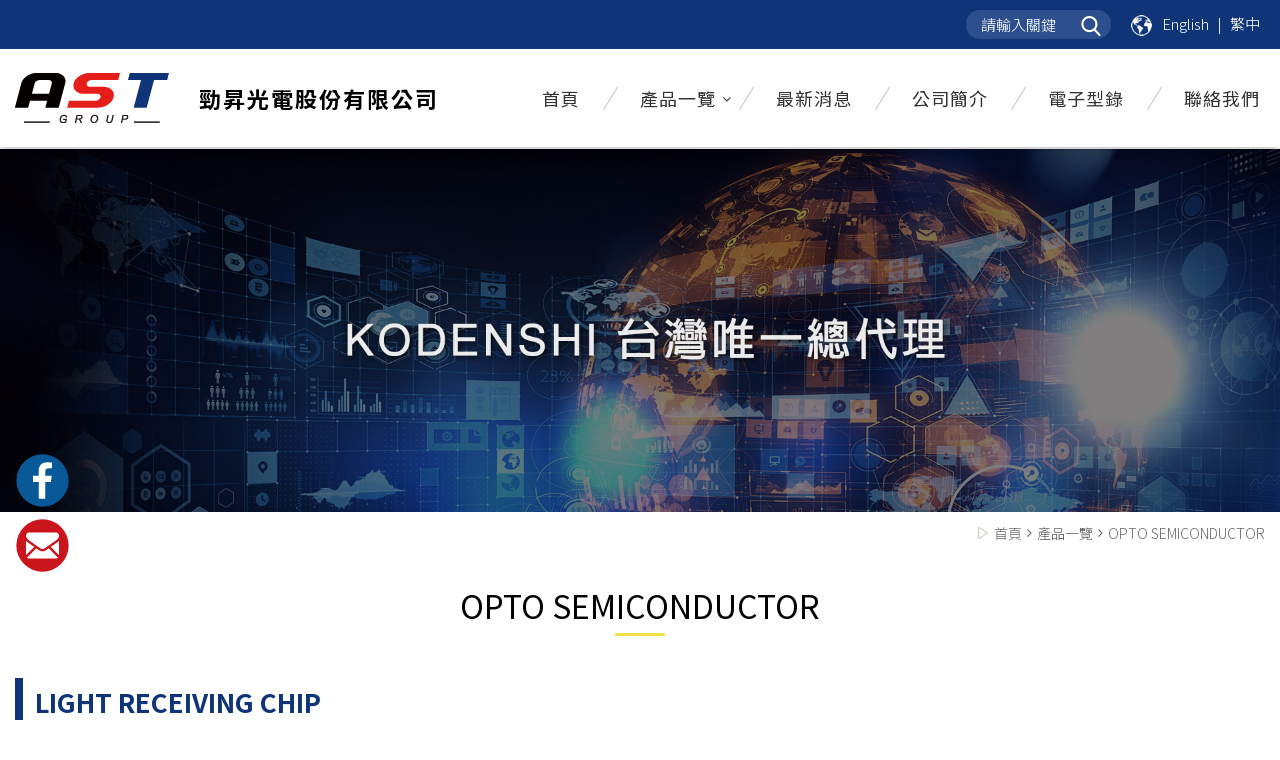

--- FILE ---
content_type: text/html; charset=UTF-8
request_url: https://www.asiantech.com.tw/OPTO-SEMICONDUCTOR/22086540.html
body_size: 4769
content:
<!doctype html>
<html>
<head>
<meta charset="utf-8">
<title>ASIANTECH KODENSHI AUK SENSOR & COSMOSIC FM 勁昇光電</title>
<meta name="keywords" content="">
<meta name="description" content="">
<link rel="apple-touch-icon-precomposed" sizes="144x144" href="apple-touch-icon-144-logo.png">
<link rel="apple-touch-icon-precomposed" sizes="114x114" href="apple-touch-icon-114-logo.png">
<link rel="apple-touch-icon-precomposed" sizes="72x72" href="apple-touch-icon-72-logo.png">
<link rel="apple-touch-icon-precomposed" sizes="57x57" href="apple-touch-icon-57-logo.png">
<meta name="viewport" content="width=device-width, initial-scale=1, maximum-scale=3, user-scalable=yes">
<meta http-equiv="X-UA-Compatible" content="IE=edge,chrome=1" />
<meta name="format-detection" content="telephone=no">
<meta property="og:type" content="website"/>    
<meta property="og:title" content="LIGHT RECEIVING CHIP-DD3-07" />
<meta property="og:url" content="https://www.asiantech.com.tw/OPTO-SEMICONDUCTOR/22086540.html"/>
<meta property="og:image" content="https://www.asiantech.com.tw/images/_tw/nopic.gif"/>
<meta property="og:site_name" content="勁昇光電股份有限公司"/>
<meta property="og:description" content="フォトダイオードチップ"/>
<link rel="stylesheet" type="text/css" href="https://www.asiantech.com.tw/css/plugin.css">
<link rel="stylesheet" type="text/css" href="https://www.asiantech.com.tw/css/styles.css">
<link rel="stylesheet" type="text/css" href="https://www.asiantech.com.tw/css/bootstrap.min.css" />
<link rel="stylesheet" type="text/css" href="https://www.asiantech.com.tw/css/common.css">
<link rel="stylesheet" type="text/css" href="https://www.asiantech.com.tw/css/box_css.css">
<link rel="stylesheet" type="text/css" href="https://www.asiantech.com.tw/css/sweetalert.css">
<script type="text/javascript" src="https://www.asiantech.com.tw/js/jquery.js"></script>
<script type="text/javascript" src="https://www.asiantech.com.tw/js/plugin.js"></script>
<script type="text/javascript" src="https://www.asiantech.com.tw/js/bootstrap.min.js"></script>
<script type="text/javascript" src="https://www.asiantech.com.tw/js/common.js"></script>
<script type="text/javascript" src="https://www.asiantech.com.tw/js/datacheck.js"></script>
<script type="text/javascript" src="https://www.asiantech.com.tw/js/sweetalert/sweetalert.min.js"></script>
<script type="text/javascript" src="https://www.asiantech.com.tw/js/core-js/core-2.4.1.js"></script>
<!--[if lt IE 9]><script src="http://html5shiv.googlecode.com/svn/trunk/html5.js"></script> <![endif]--> 
<script language="Javascript" >var BaseUrl='https://www.asiantech.com.tw';</script>
<!-- Schema Start -->
<script type="application/ld+json">
{
  "@context": "http://schema.org/",
  "@type": "Product",
  "name": "LIGHT RECEIVING CHIP",
  "image": "https://www.asiantech.com.tw/images/_tw/nopic.gif",
  "description": "",
  "brand": {
	"@type": "Thing",
	"name": "勁昇光電股份有限公司"
  },
  }
}
</script>
<!-- Schema End -->
</head>

<body class="product-detail">

	
	<div id="fb-root"></div>
	<script>(function(d, s, id) {
	  var js, fjs = d.getElementsByTagName(s)[0];
	  if (d.getElementById(id)) return;
	  js = d.createElement(s); js.id = id;
	  js.src = 'https://connect.facebook.net/zh_TW/sdk.js#xfbml=1&version=v3.2';
	  fjs.parentNode.insertBefore(js, fjs);
	}(document, 'script', 'facebook-jssdk'));
    </script>
	
	<script type="text/javascript" src="https://www.asiantech.com.tw/js/loadingoverlay/loadingoverlay.min.js"></script>      
	<script type="text/javascript" src="https://www.asiantech.com.tw/js/loadingoverlay/loadingoverlay_progress.min.js"></script>
	<script> 
		
		function search_check(form){
			if(trim(form.keyword.value) == ""){
				swal({   
					text: "請輸入關鍵字！",   
					type: "error"
				});
				return false;
			}
		}
	</script>
	
	<header class="header">
		<div class="wsmenucontent overlapblackbg"></div>
		<div class="tool">
			<div class="inner">
				<div class="right_box">
					<div class="search_box">
						<form action="https://www.asiantech.com.tw/products/search/" name="searchform" onsubmit="return search_check(searchform)">
							<label for="search" class="search_warp active">
								<input type="text" name="keyword" placeholder="請輸入關鍵字！" id="search_input">
								<button><img src="https://www.asiantech.com.tw/images/_tw/search_w.svg"></button>
							</label>
						</form>
					</div>
					<div class="language">
						<img src="https://www.asiantech.com.tw/images/_tw/language.png"><a href="https://www.asiantech.com.tw/eng/">English</a>  |  <a href="https://www.asiantech.com.tw">繁中</a>
					</div>
				</div>
			</div>
		</div>
		<div class="row_top wrap_all">
			<div class="menu_top_left">
				<div>
					<a href="https://www.asiantech.com.tw" class="logo" title="勁昇光電股份有限公司">
						<img src="https://www.asiantech.com.tw/images/_tw/logo.png" alt="勁昇光電股份有限公司">
						<span>勁昇光電股份有限公司</span>
					</a>
				</div>
				<a id="navToggle" class="animated-arrow slideLeft"><span></span></a>
			</div>
			<div class="menu_top_all">                                                                         
				<nav class="wsmenu slideLeft clearfix">
	
					<ul class="mobile-sub wsmenu-list" itemscope itemtype="http://www.schema.org/SiteNavigationElement">
							<li itemprop="name">
							<a href="http://www.asiantech.com.tw/"  title="首頁">首頁</a>
								</li>
							<li itemprop="name">
							<a href="https://www.asiantech.com.tw/products/"  title="產品一覽">產品一覽</a>
									<ul class="wsmenu-submenu" style="display: block;">
											<li>
									<a href="https://www.asiantech.com.tw/SENSOR/list.html"  title="SENSOR">SENSOR</a>
													<ul class="wsmenu-submenu-sub">
															<li>
											<a href="https://www.asiantech.com.tw/SENSOR/40566719.html"  title="ACTUATOR TYPE PHOTOINTERRUPTER">ACTUATOR TYPE PHOTOINTERRUPTER</a>
										</li>
															<li>
											<a href="https://www.asiantech.com.tw/SENSOR/21583034.html"  title="AMBIENT LIGHT SENSOR">AMBIENT LIGHT SENSOR</a>
										</li>
															<li>
											<a href="https://www.asiantech.com.tw/SENSOR/22462393.html"  title="COLOR SENSOR">COLOR SENSOR</a>
										</li>
															<li>
											<a href="https://www.asiantech.com.tw/SENSOR/78821973.html"  title="DISPLACEMENT SENSOR">DISPLACEMENT SENSOR</a>
										</li>
															<li>
											<a href="https://www.asiantech.com.tw/SENSOR/90564095.html"  title="Distance Sensors( ToF )">Distance Sensors( ToF )</a>
										</li>
															<li>
											<a href="https://www.asiantech.com.tw/SENSOR/36108870.html"  title="ENCODER">ENCODER</a>
										</li>
															<li>
											<a href="https://www.asiantech.com.tw/SENSOR/99201384.html"  title="ENCODER CUP DISK">ENCODER CUP DISK</a>
										</li>
															<li>
											<a href="https://www.asiantech.com.tw/SENSOR/68799168.html"  title="ENCODER MULTIPLIER">ENCODER MULTIPLIER</a>
										</li>
															<li>
											<a href="https://www.asiantech.com.tw/SENSOR/80985936.html"  title="Infrared Data Association(IrDA)">Infrared Data Association(IrDA)</a>
										</li>
															<li>
											<a href="https://www.asiantech.com.tw/SENSOR/85235084.html"  title="INFRARED RANGE FINDING SENSOR">INFRARED RANGE FINDING SENSOR</a>
										</li>
															<li>
											<a href="https://www.asiantech.com.tw/SENSOR/88683282.html"  title="INFRARED RECEIVER MODULES">INFRARED RECEIVER MODULES</a>
										</li>
															<li>
											<a href="https://www.asiantech.com.tw/SENSOR/88750445.html"  title="MANUSCRIPT SIZE SENSOR">MANUSCRIPT SIZE SENSOR</a>
										</li>
															<li>
											<a href="https://www.asiantech.com.tw/SENSOR/60129517.html"  title="PAPER SENSOR">PAPER SENSOR</a>
										</li>
															<li>
											<a href="https://www.asiantech.com.tw/SENSOR/41126156.html"  title="PHOTO COUPLER">PHOTO COUPLER</a>
										</li>
															<li>
											<a href="https://www.asiantech.com.tw/SENSOR/83645818.html"  title="REFLECTIVE TYPE PHOTOINTERRUPTER">REFLECTIVE TYPE PHOTOINTERRUPTER</a>
										</li>
															<li>
											<a href="https://www.asiantech.com.tw/SENSOR/48801295.html"  title="SEPARATED TYPE PHOTOINTERRUPTER">SEPARATED TYPE PHOTOINTERRUPTER</a>
										</li>
															<li>
											<a href="https://www.asiantech.com.tw/SENSOR/38788354.html"  title="THERMOPILE">THERMOPILE</a>
										</li>
															<li>
											<a href="https://www.asiantech.com.tw/SENSOR/63865011.html"  title="TOF Distance Sensor">TOF Distance Sensor</a>
										</li>
															<li>
											<a href="https://www.asiantech.com.tw/SENSOR/83339186.html"  title="TRANSMISSION TYPE PHOTOINTERRUPTER">TRANSMISSION TYPE PHOTOINTERRUPTER</a>
										</li>
														</ul>
												</li>
											<li>
									<a href="https://www.asiantech.com.tw/OPTO-SEMICONDUCTOR/list.html"  title="OPTO SEMICONDUCTOR">OPTO SEMICONDUCTOR</a>
													<ul class="wsmenu-submenu-sub">
															<li>
											<a href="https://www.asiantech.com.tw/OPTO-SEMICONDUCTOR/95970498.html"  title="LIGHT EMITTING ELEMENT">LIGHT EMITTING ELEMENT</a>
										</li>
															<li>
											<a href="https://www.asiantech.com.tw/OPTO-SEMICONDUCTOR/22086540.html"  title="LIGHT RECEIVING CHIP">LIGHT RECEIVING CHIP</a>
										</li>
															<li>
											<a href="https://www.asiantech.com.tw/OPTO-SEMICONDUCTOR/80118691.html"  title="LIGHT RECEIVING ELEMENT">LIGHT RECEIVING ELEMENT</a>
										</li>
														</ul>
												</li>
											<li>
									<a href="https://www.asiantech.com.tw/PHOTO-IC/list.html"  title="PHOTO IC">PHOTO IC</a>
													<ul class="wsmenu-submenu-sub">
															<li>
											<a href="https://www.asiantech.com.tw/PHOTO-IC/10094313.html"  title="DIRECT CURRENT LIGHT SYSTEM PHOTO IC">DIRECT CURRENT LIGHT SYSTEM PHOTO IC</a>
										</li>
															<li>
											<a href="https://www.asiantech.com.tw/PHOTO-IC/53320014.html"  title="FRONT MONITOR PHOTO IC">FRONT MONITOR PHOTO IC</a>
										</li>
															<li>
											<a href="https://www.asiantech.com.tw/PHOTO-IC/37088694.html"  title="PICK-UP PHOTO IC">PICK-UP PHOTO IC</a>
										</li>
															<li>
											<a href="https://www.asiantech.com.tw/PHOTO-IC/36447963.html"  title="PRINT START TIMING DETECTION PHOTO IC">PRINT START TIMING DETECTION PHOTO IC</a>
										</li>
														</ul>
												</li>
											<li>
									<a href="https://www.asiantech.com.tw/LED/list.html"  title="LED">LED</a>
													<ul class="wsmenu-submenu-sub">
															<li>
											<a href="https://www.asiantech.com.tw/LED/71612726.html"  title="IR LED">IR LED</a>
										</li>
															<li>
											<a href="https://www.asiantech.com.tw/LED/41529308.html"  title="UVA LED">UVA LED</a>
										</li>
															<li>
											<a href="https://www.asiantech.com.tw/LED/59913433.html"  title="UVC LED">UVC LED</a>
										</li>
															<li>
											<a href="https://www.asiantech.com.tw/LED/30106496.html"  title="客製特殊 LED">客製特殊 LED</a>
										</li>
															<li>
											<a href="https://www.asiantech.com.tw/LED/24351523.html"  title="植物燈LED">植物燈LED</a>
										</li>
														</ul>
												</li>
											<li>
									<a href="https://www.asiantech.com.tw/CHIP/list.html"  title="CHIP">CHIP</a>
												</li>
											<li>
									<a href="https://www.asiantech.com.tw/MODULE/list.html"  title="MODULE">MODULE</a>
													<ul class="wsmenu-submenu-sub">
															<li>
											<a href="https://www.asiantech.com.tw/MODULE/21362330.html"  title="UV CURING">UV CURING</a>
										</li>
															<li>
											<a href="https://www.asiantech.com.tw/MODULE/93588867.html"  title="手勢辨識模組 ">手勢辨識模組 </a>
										</li>
														</ul>
												</li>
										</ul>
								</li>
							<li itemprop="name">
							<a href="https://www.asiantech.com.tw/news/"  title="最新消息">最新消息</a>
								</li>
							<li itemprop="name">
							<a href="https://www.asiantech.com.tw/editor/profile.html"  title="公司簡介">公司簡介</a>
								</li>
							<li itemprop="name">
							<a href="https://www.asiantech.com.tw/download/"  title="電子型錄">電子型錄</a>
								</li>
							<li itemprop="name">
							<a href="https://www.asiantech.com.tw/contact/"  title="聯絡我們">聯絡我們</a>
								</li>
						</ul>
				</nav>
			</div>
		</div>
	</header>

	<div id="search-wrap" class="animated fadeIn">
    	<form action="https://www.asiantech.com.tw/products/search/" name="topform" onsubmit="return search_check(topform)">
    		<input type="search" name="keyword" placeholder="請輸入關鍵字！">
    		<button><img src="https://www.asiantech.com.tw/images/_tw/search_w.svg"></button>
    	</form>
	</div>	
	<div class="flexslider banner no-pager content_page">
		<ul class="slides">
	
				<li>
				<a href="#" target="_blank" title="內頁廣告">
					<img src="https://www.asiantech.com.tw/Archive/_tw/ad/2011265211.jpg" alt="內頁廣告" class="pc">
					<img src="https://www.asiantech.com.tw/Archive/_tw/ad/2011269998.jpg" alt="內頁廣告" alt="" class="mobile">
				</a>
			</li>
			</ul>
	</div>

	<section class="index_prd style2">
		<div class="container">
			<div class="wrap">
				<div class="bread-crumbs">
					<ol itemscope="" itemtype="http://schema.org/breadcrumbList" id="breadcrumbs">
						<li itemprop="itemListElement" itemscope="" itemtype="http://schema.org/ListItem">
							<img src="https://www.asiantech.com.tw/images/_tw/home.svg">
							<a itemprop="item" href="https://www.asiantech.com.tw/" title="勁昇光電股份有限公司">
								<span itemprop="name">首頁</span>
							</a>
							<meta itemprop="position" content="1">	
						</li>
						<li itemprop="itemListElement" itemscope="" itemtype="http://schema.org/ListItem">
			<i class="fa fa-angle-right"></i>
			<a itemprop="item" href="https://www.asiantech.com.tw/products/" title="產品一覽">
				<span itemprop="name">產品一覽</span>
			</a>
			<meta itemprop="position" content="2">
		</li><li itemprop="itemListElement" itemscope="" itemtype="http://schema.org/ListItem">
					<i class="fa fa-angle-right"></i>
					<a itemprop="item" href="https://www.asiantech.com.tw/OPTO-SEMICONDUCTOR/list.html" title="OPTO SEMICONDUCTOR">
						<span itemprop="name">OPTO SEMICONDUCTOR</span>
					</a>
					<meta itemprop="position" content="3">
				</li>					</ol>
				</div>
				<div class="page-title style3">
					<span class="main">OPTO SEMICONDUCTOR</span>
				</div>
				<div>
					<div class="top_title">
						LIGHT RECEIVING CHIP					</div>
					<div class="wmd-view-topscroll">
						<div class="scroll-div1">
						</div>
					</div>
					<div class="editor">
						<div class="table_box wmd-view">
<table>
	<thead>
		<tr class="tablesorter-headerRow" role="row">
			<th class="main_info" rowspan="4">品番</th>
			<th rowspan="4">特徴</th>
			<th>開放電圧</th>
			<th>短絡電流</th>
			<th>短絡電流</th>
			<th>暗電流</th>
			<th>端子間容量</th>
			<th>分光感度</th>
			<th>分光感度</th>
			<th>感度</th>
			<th>ピーク感度波長</th>
			<th>外形サイズ</th>
			<th>外形サイズ</th>
		</tr>
		<tr class="unit tablesorter-ignoreRow" role="row">
			<th>Voc</th>
			<th>Isc</th>
			<th>Ev</th>
			<th>&nbsp;</th>
			<th>&nbsp;</th>
			<th>&nbsp;</th>
			<th>&nbsp;</th>
			<th>&nbsp;</th>
			<th>&nbsp;</th>
			<th>x</th>
			<th>y</th>
		</tr>
		<tr class="unit tablesorter-ignoreRow" role="row">
			<th>&nbsp;</th>
			<th>&nbsp;</th>
			<th>&nbsp;</th>
			<th>VR=10V</th>
			<th>VR=0V</th>
			<th>&nbsp;</th>
			<th>&nbsp;</th>
			<th>&lambda;=780nm</th>
			<th>&nbsp;</th>
			<th>&nbsp;</th>
			<th>&nbsp;</th>
		</tr>
		<tr class="unit tablesorter-ignoreRow" role="row">
			<th>Typ.</th>
			<th>Typ.</th>
			<th>&nbsp;</th>
			<th>Max.</th>
			<th>Typ.</th>
			<th>Min.</th>
			<th>Max.</th>
			<th>Typ.</th>
			<th>Typ.</th>
			<th>&nbsp;</th>
			<th>&nbsp;</th>
		</tr>
	</thead>
	<tbody>
		<tr>
			<td class="number"><span>DD3-07</span> <a class="download" href="/specification/"> <img alt="" src="/images/_tw/download.svg" /> 規格書表單 </a></td>
			<td>フォトダイオードチップ</td>
			<td>0.4 V</td>
			<td>&nbsp;</td>
			<td>&nbsp;</td>
			<td>20 nA</td>
			<td>6 pF</td>
			<td>450 nm</td>
			<td>1050 nm</td>
			<td>0.53</td>
			<td>900 nm</td>
			<td>0.67 mm</td>
			<td>0.67 mm</td>
		</tr>
		<tr>
			<td class="number"><span>DD3-12</span> <a class="download" href="/specification/"> <img alt="" src="/images/_tw/download.svg" /> 規格書表單 </a></td>
			<td>フォトダイオードチップ</td>
			<td>0.4 V</td>
			<td>&nbsp;</td>
			<td>&nbsp;</td>
			<td>20 nA</td>
			<td>11 pF</td>
			<td>450 nm</td>
			<td>1050 nm</td>
			<td>54</td>
			<td>920 nm</td>
			<td>1.17 mm</td>
			<td>1.17 mm</td>
		</tr>
		<tr>
			<td class="number"><span>DS3-16</span> <a class="download" href="/specification/"> <img alt="" src="/images/_tw/download.svg" /> 規格書表單 </a></td>
			<td>フォトダイオードチップ</td>
			<td>0.4 V</td>
			<td>&nbsp;</td>
			<td>&nbsp;</td>
			<td>20 nA</td>
			<td>15 pF</td>
			<td>450 nm</td>
			<td>1050 nm</td>
			<td>0.53</td>
			<td>950 nm</td>
			<td>1.17 mm</td>
			<td>1.17 mm</td>
		</tr>
		<tr>
			<td class="number"><span>DS3-20</span> <a class="download" href="/specification/"> <img alt="" src="/images/_tw/download.svg" /> 規格書表單 </a></td>
			<td>フォトダイオードチップ</td>
			<td>0.4 V</td>
			<td>&nbsp;</td>
			<td>&nbsp;</td>
			<td>20 nA</td>
			<td>24 pF</td>
			<td>450 nm</td>
			<td>1050 nm</td>
			<td>0.53</td>
			<td>950 nm</td>
			<td>1.97 mm</td>
			<td>1.97 mm</td>
		</tr>
		<tr>
			<td class="number"><span>DD3-30</span> <a class="download" href="/specification/"> <img alt="" src="/images/_tw/download.svg" /> 規格書表單 </a></td>
			<td>フォトダイオードチップ</td>
			<td>0.4 V</td>
			<td>&nbsp;</td>
			<td>&nbsp;</td>
			<td>20 nA</td>
			<td>94 pF</td>
			<td>450 nm</td>
			<td>1050 nm</td>
			<td>0.54</td>
			<td>920 nm</td>
			<td>2.97 mm</td>
			<td>2.97 mm</td>
		</tr>
	</tbody>
</table>
</div>
					</div>
				</div>
			</div>
		</div>
	</section>

	
	<section class="btn_warp">
		<div class="container">
			<div class="btn_box">
				<div class="row">
					<div class="col-lg-2 col-md-3 col-sm-4 col-xs-6">
						<a href="https://www.asiantech.com.tw/SENSOR/list.html" title="SENSOR">
							SENSOR							<img src="https://www.asiantech.com.tw/images/_tw/right-arrow.svg">
						</a>
					</div>
						<div class="col-lg-2 col-md-3 col-sm-4 col-xs-6">
						<a href="https://www.asiantech.com.tw/OPTO-SEMICONDUCTOR/list.html" title="OPTO SEMICONDUCTOR">
							OPTO SEMICONDUCTOR							<img src="https://www.asiantech.com.tw/images/_tw/right-arrow.svg">
						</a>
					</div>
						<div class="col-lg-2 col-md-3 col-sm-4 col-xs-6">
						<a href="https://www.asiantech.com.tw/PHOTO-IC/list.html" title="PHOTO IC">
							PHOTO IC							<img src="https://www.asiantech.com.tw/images/_tw/right-arrow.svg">
						</a>
					</div>
						<div class="col-lg-2 col-md-3 col-sm-4 col-xs-6">
						<a href="https://www.asiantech.com.tw/LED/list.html" title="LED">
							LED							<img src="https://www.asiantech.com.tw/images/_tw/right-arrow.svg">
						</a>
					</div>
						<div class="col-lg-2 col-md-3 col-sm-4 col-xs-6">
						<a href="https://www.asiantech.com.tw/CHIP/list.html" title="CHIP">
							CHIP							<img src="https://www.asiantech.com.tw/images/_tw/right-arrow.svg">
						</a>
					</div>
						<div class="col-lg-2 col-md-3 col-sm-4 col-xs-6">
						<a href="https://www.asiantech.com.tw/MODULE/list.html" title="MODULE">
							MODULE							<img src="https://www.asiantech.com.tw/images/_tw/right-arrow.svg">
						</a>
					</div>
					</div>
			</div>
		</div>
	</section>
	
	<footer class="footer">
		<div class="wrap_all">
			<div class="col-lg-4 col-md-4 col-sm-4 col-xs-12 display-flex margin-bottom-20">
				<div class="icon">
					<img src="https://www.asiantech.com.tw/images/_tw/footer_icon1.png">
				</div>
				<div class="info">
					<div class="title">Address</div>
					<div class="txt">
						248 新北市五股區中興路一段8號7樓之12					</div>
				</div>
			</div>
			<div class="col-lg-4 col-md-4 col-sm-4 col-xs-12 display-flex margin-bottom-20">
				<div class="icon">
					<img src="https://www.asiantech.com.tw/images/_tw/footer_icon2.png" alt="">
				</div>
				<div class="info">
					<div class="title">Phone</div>
					<div class="txt">
						TEL：(886) 2-8976-9686						<br>FAX：(886) 2-8976-9787					</div>
				</div>
			</div>
			<div class="col-lg-4 col-md-4 col-sm-4 col-xs-12 display-flex margin-bottom-20">
				<div class="icon">
					<img src="https://www.asiantech.com.tw/images/_tw/footer_icon3.png" alt="">
				</div>
				<div class="info">
					<div class="title">E-mail</div>
					<div class="txt">
						info@asiantech.com.tw					</div>
				</div>
			</div>
		</div>
		<div class="copy-right">
			<div>
				<p>勁昇光電版權所有 &copy; 2021&nbsp;ASIANTECH OPTIC CORP. All Rights Reserved.</p>
			</div>
			<div class="design">
				Design By <a href="https://www.fourfuns.com.tw" target="_blank">肆方網頁設計</a>
			</div>         
		</div>
	</footer>
	
	<div class="goTop mobile"><span class="topicon">TOP</span></div>
	
	<div id="right-fixed" class="pc">
        <div class="icons">
            <a href="https://www.facebook.com/asiantech.com.tw/" target="_blank"><img src="https://www.asiantech.com.tw/images/_tw/fixed_right1.svg"></a>                        <a href="mailto:info@asiantech.com.tw"><img src="https://www.asiantech.com.tw/images/_tw/fixed_right3.svg"></a>            <a href="#" class="goTop"><span class="topicon">TOP</span></a>
        </div>
    </div>
    
    <div id="fixed-bottom" class="mobile">
		<a href="tel:(886) 2-8976-9686"><img src="https://www.asiantech.com.tw/images/_tw/fixed_icon1.svg"><span>電話聯絡</span></a>				<a href="mailto:info@asiantech.com.tw"><img src="https://www.asiantech.com.tw/images/_tw/fixed_icon3.svg"><span>Email聯絡</span></a>	</div>
    
	<script type="text/javascript" src="https://www.asiantech.com.tw/js/script.js"></script>

	
	<script type="text/javascript" src="https://www.asiantech.com.tw/js/freeze-table.js"></script>
	<script>
		$(document).ready(function() {
			$('.scroll-div1').css('width',$('.table_box table').outerWidth());
			$('.table_box table').css('width',$('.table_box table').outerWidth());
			$('.wmd-view-topscroll').css('width',$('.table_box').outerWidth());
			$(".wmd-view-topscroll").scroll(function(){
				$(".wmd-view")
					.scrollLeft($(".wmd-view-topscroll").scrollLeft());
			});
			$(".wmd-view").scroll(function(){
				$(".wmd-view-topscroll")
					.scrollLeft($(".wmd-view").scrollLeft());
			});
			$(".wmd-view").freezeTable();
			if($('.table_box').length == 0){
				$('.wmd-view-topscroll').hide();
			}
		});
	</script>

</body>
</html>

--- FILE ---
content_type: text/html; charset=UTF-8
request_url: https://www.asiantech.com.tw/ajax/process.php
body_size: -33
content:
				<p>您的購物車目前尚無任何產品！</p>
	

--- FILE ---
content_type: text/css
request_url: https://www.asiantech.com.tw/css/styles.css
body_size: 11830
content:
@import url('https://fonts.googleapis.com/css?family=Noto+Sans+TC:300,400,500,700,900&display=swap');
body{
  font-family: 'Noto Sans TC','Microsoft JhengHei', Arial, Helvetica, sans-serif;
  font-size: 16px;
  position: relative;
  color: #333333;
  font-weight: 300;
  word-break: break-word;
  word-wrap:break-word;
}
a{
  color: #333333;
  text-decoration: none;
}
a:hover{
  color: #e51e19;
}
ul{
  margin: 0;
  padding: 0;
}
.row:after,body::after,.wrap::after{
  content: '';
  display: block;
  height: 0;
  clear: both;
}
.row .col {
  display: block;
  float: left;
}
input[type="text"],input[type="search"],input[type="submit"],input[type="reset"],input[type="date"],input[type="tel"],input[type="password"],input[type="email"],textarea {
  appearance: none;
  -webkit-appearance: none;
  -webkit-border-radius: 0;
  -moz-border-radius: 0;
  border-radius: 0;
  outline: 0;
}
input[type=checkbox], input[type=radio]{
  margin: 0 0 5px!important;
}
img{
  max-width: 100%;
  height: auto;
}
button{
  outline: none;
}
select {
  border-radius: 0;
  outline: 0;
}
.cus-select select {
  -moz-appearance: none;
  -webkit-appearance: none;
  appearance: none;
}
.cus-select select::-ms-expand {
  display: none;
}
.animated {
  -webkit-animation-duration: .7s;
  animation-duration: .7s;
  -webkit-animation-fill-mode: both;
  animation-fill-mode: both;
}
.h1, .h2, .h3, h1, h2, h3{
  margin-top: 0 !important;
}
a:focus, a:hover {
  text-decoration: none !important;
}
label{
  font-weight: inherit !important;
}
.bold{
  font-weight: bold;
}
.float-right{
  float: right !important;
}
a,a:hover, button:hover{
  -moz-transition: all, 0.3s;
  -o-transition: all, 0.3s;
  -webkit-transition: all, 0.3s;
  transition: all, 0.3s;
}
.tabs-content a{
  -moz-transition: all, 0s;
  -o-transition: all, 0s;
  -webkit-transition: all, 0s;
  transition: all, 0s;
}
.nopadding{
	padding:0 !important;
}
.padding-left-0{
	padding-left:0 !important;
}
.padding-right-0{
  padding-right: 0 !important;
}
.margin-s-5{
  margin-left: -5px;
  margin-right: -5px;
}
.margin-bottom-0{
  margin-bottom: 0;
}
.margin-bottom-6{
  margin-bottom: 6px;
}
.margin-bottom-10{
	margin-bottom:10px;
}
.margin-bottom-15{
	margin-bottom:15px;
}.margin-bottom-20{
	margin-bottom:20px;
}
.margin-bottom-30{
	margin-bottom:30px;
}
.margin-bottom-40{
	margin-bottom:40px;
}
.margin-bottom-45{
	margin-bottom:45px;
}
.margin-bottom-50{
	margin-bottom:50px;
}
.margin-bottom-60{
	margin-bottom:60px;
}
.margin-bottom-100{
	margin-bottom:100px;
}
.margin-top-10{
	margin-top:10px;
}
.margin-top-15{
	margin-top:15px;
}
.margin-top-20{
	margin-top:20px;
}
.margin-top-25{
	margin-top:25px;
}
.margin-top-30{
	margin-top:30px;
}
.margin-top-40{
	margin-top:40px;
}
.margin-top-60{
  margin-top:60px;
}
.margin-right-10{
  margin-right: 10px;
}
.nofloat{
  float: none !important;
}
.nomargin{
  margin: 0;
}
.flex{
  display: flex;
  align-items: stretch;
  justify-content: space-between;
}
.display-flex{
  display: flex;
}
.align-center{
  align-items: center;
}
.align-stretch{
  align-items: stretch;
}
.justify-between{
  justify-content:space-between;
}
.justify-around {
  justify-content: space-around;
}
.justify-start{
  justify-content:flex-start;
}
.justify-end{
  justify-content:flex-end;
  flex-wrap: wrap;
}
.justify-center{
  justify-content: center;
}
.align-start{
  align-items: flex-start;
}
.align-end{
  align-items:flex-end;
}
.flex-wrap{
  flex-wrap: wrap;
}
.flex-direction-column{
  flex-direction: column;
}
.editor{
  line-height: 1.5;
}
.editor ul{
  padding-left: 30px;
}
/*flexslider*/
.flexslider .flex-direction-nav a {
  width: 59px;
  height: 100px;
  background: #000;
  position: absolute;
  -webkit-transform: translateY(-50%);
  -moz-transform: translateY(-50%);
  -ms-transform: translateY(-50%);
  -o-transform: translateY(-50%);
  margin: 0;
}
.flexslider .flex-direction-nav .flex-prev {
  left: 0;
  background: url(../images/_tw/slides_prev.png)left no-repeat;
  background-size: contain;
}
.flexslider .flex-direction-nav .flex-next {
  right: 0;
  background: url(../images/_tw/slides_next.png)right no-repeat;
  background-size: contain;
}
.flexslider.no-pager .flex-direction-nav .flex-prev,.flexslider.no-pager .flex-direction-nav .flex-next {
  background:none;
}
.flexslider .flex-control-nav {
  height: 12px;
  position: absolute;
  width: 100%;
  bottom: 30px;
  z-index: 2;
}
.flexslider .flex-control-nav li a {
  width: 12px;
  height: 12px;
  background: #fff;
  -webkit-box-shadow: none;
  -moz-box-shadow: none;
  box-shadow: none;
  position: relative;
}
.flexslider .flex-control-nav li a.flex-active::before {
  content: '';
  position: absolute;
  top: -2px;
  left: -2px;
  width: calc(100% + 4px);
  height: calc(100% + 4px);
  border: 2px solid #e61e19;
  border-radius: 100%;
}
.flexslider.no-direction .flex-direction-nav {
  display: none!important;
}
.flexslider .slides .img{
  width: 100%;
  height: calc(100vh - 90px);
  opacity: 0;
  -webkit-transition: all 0.6s cubic-bezier(0.7, 0, 0.3, 1);
  transition: all 0.6s cubic-bezier(0.7, 0, 0.3, 1);
  background-repeat: no-repeat;
  background-position: center;
  background-size: cover;
}
.flexslider .slides .flex-active-slide .img {
  opacity: 1;
}
.flexslider .slides .container{
  position: absolute;
  top: 0;
  left: 50%;
  -moz-transform: translate(-50%,0%);
  -webkit-transform: translate(-50%,0%);
  -o-transform: translate(-50%,0%);
  -ms-transform: translate(-50%,0%);
  transform: translate(-50%,0%);
  height: 100%;
  display: flex;
  justify-content: flex-start;
  align-items: center;
}
.flexslider .slides .banner_txt{
  width: 600px;
  max-width: 50%;
}
.flexslider .slides .container.right{
  justify-content: flex-end !important;
}
.flexslider .slides .banner_txt .banner_title_box{
  display: flex;
  flex-wrap: wrap;
  align-items: center;
  color: #ffffff;
  font-weight: 400;
  line-height: 1.1;
  text-shadow: #000 5px 5px 10px;
}
.flexslider .slides .banner_txt .banner_title{
  font-size: 90px;
  margin: 0 5% 5% 0;
}
.flexslider .slides .banner_txt .banner_wtxt{
  font-size: 40px;
  font-weight: 500;
  color: #ffffff;
  margin-bottom: 40px;
}
.flexslider .slides>li a{
  display: block;
}
.flexslider .slides > li{
  position: relative;
  overflow: hidden;
}
.flex-direction-nav{
  position: absolute;
  top: 50%;
  left: 0;
  width: 100%;
}
/*//flexslider*/
/*index*/
.tool{
  background: #0f3578;
  padding: 10px 0;
}
.tool .inner{
  width: 1760px;
  max-width: 100%;
  padding: 0 15px;
  margin: 0 auto;
  display: flex;
  justify-content: flex-end;
  align-items: center;
}
.tool .inner .right_box{
  display: inline-flex;
  align-items: center;
  color: #fff;
  font-size: 15px;
}
.tool .inner .right_box .search_box{
  width: 145px;
  color: #fff;
  margin-right: 20px;
}
.tool .inner .right_box .search_box label{
  background: #2d4f8e;
  border-radius: 20px;
  display: flex;
  flex-wrap: wrap;
  margin-bottom: 0;
  padding: 0 0 0 10px;
}
.tool .inner .right_box .search_box label input{
  background: none;
  border: 0;
  padding: 4px 15px 4px 5px;
  width: calc(100% - 40px);
}
.tool .inner .right_box .search_box label button{
  width: 40px;
  background: none;
  border: 0;
  outline: none;
}
.tool .inner .right_box .search_box #search_input::-webkit-input-placeholder{
  color:#fff;
}
.tool .inner .right_box .search_box #search_input:-moz-placeholder {
  color:#fff;
}
.tool .inner .right_box .search_box #search_input::-moz-placeholder {
  color:#fff;
}
.tool .inner .right_box .search_box #search_input:-ms-input-placeholder {
  color:#fff !important;
}
.tool .language a{
  color: #fff;
  margin: 0 5px;
  font-size: 15px;
}
.tool .language a:hover{
  text-decoration: underline !important;
}
.tool .language img{
  margin-right: 5px;
}
.index_recommend{
  overflow: hidden;
}
.index_recommend .wrap{
  width: 1430px;
  max-width: 100%;
  margin: 70px auto;
  padding: 0 80px;
  position: relative;
}
.index_recommend .swiper-slide{
  height: auto;
}
.index_recommend .swiper-slide a{
  display: block;
  height: 100%;
}
.index_recommend .inner{
  height: 100%;
}
.index_recommend .inner img{
  width: 100%;
}
.index_recommend .txt{
  background: #eeeeee;
  padding: 30px 24px;
  border-top: 3px solid #000;
  height: 100%;
}
.index_recommend a:hover .txt{
  background: #b8b8b8;
}
.index_recommend h4{
  font-size: 24px;
  line-height: 1.5;
  color: #e51e19;
  text-align: center;
  margin-top: 0;
}
.index_recommend h5{
  font-size: 22px;
  color: #0d3378;
}
.index_recommend .info{
  font-size: 20px;
  color: #000;
}
.index_recommend .swiper-button-next{
  width: 40px;
  height: 40px;
  z-index: 0;
  outline: none;
}
.index_recommend .swiper-button-prev{
  width: 40px;
  height: 40px;
  z-index: 0;
  outline: none;
}
.index_recommend .swiper-button-next:after{
  content: '';
  background: url(../images/_tw/next2.svg)center no-repeat;
  width: 100%;
  height: 100%;
  background-size: contain;
}
.index_recommend .swiper-button-prev:after{
  content: '';
  background: url(../images/_tw/prev2.svg)center no-repeat;
  width: 100%;
  height: 100%;
  background-size: contain;
}
.index_news{
  padding: 70px 0 175px;
  overflow: hidden;
}
.index_news .wrap{
  width: 1430px;
  max-width: 100%;
  margin: 0px auto;
  padding: 0 80px;
  position: relative;
}
.index_news .page-title .main{
  color: #fff;
}
.index_news .parallax_cover{
  position: absolute;
  left: 0;
  top: 0;
  width: 100%;
  height: 100%;
  display: block;
  background: rgba(0,0,0,0.2);
}
.index_news .list{
  margin: 0 -25px;
  display: flex;
  flex-wrap: wrap;
}
.index_news .list .col{
  width: calc((100% / 3) - 0.01px);
  padding: 0 25px;
}
.index_news .list a{
  display: inline-block;
  background: rgba(51,51,51,0.8);
  padding: 20px 40px;
  border-top: 5px solid #e61e19;
  height: 100%;
  position: relative;
  padding-bottom: 90px;
}
.index_news .list a:hover{
  background: #000;
}
.index_news .list a h4{
  color: #ffffbf;
  font-size: 22px;
  line-height: 1.5;
}
.index_news .list a .info{
  color: #fff;
  font-size: 18px;
  line-height: 1.8;
  margin: 20px 0 40px;
}
.index_news .list a .btn{
  color: #fff;
  border: 1px solid;
  border-radius: 0;
  width: 135px;
  margin: 20px auto;
  display: block;
  position: absolute;
  left: 50%;
  bottom: 20px;
  -moz-transform: translate(-50%,0%);
  -webkit-transform: translate(-50%,0%);
  -o-transform: translate(-50%,0%);
  -ms-transform: translate(-50%,0%);
  transform: translate(-50%,0%);
}
.index_news .list a:hover .btn{
  background: #fff;
  color: #000;
}
.index_prd{
  padding: 70px 0 80px;
  overflow: hidden;
}
.index_prd.style2{
  padding: 0px 0 80px;
  overflow: hidden;
}
.index_prd .wrap {
  width: 1430px;
  max-width: 100%;
  margin: 0px auto;
  padding: 0 80px;
  position: relative;
}
.index_prd .wrap .img{
  position: relative;
}
.index_prd .wrap .img::before{
  content: '';
  position: absolute;
  top:0;
  left: 0;
  background: rgba(0,0,0,0.2);
  width: 100%;
  height: 100%;
  opacity: 0;
}
.index_prd .wrap a:hover .img::before{
  opacity: 1;
}
.index_prd .wrap .info{
  text-align: center;
}
.index_prd .wrap h4{
  margin-bottom: 30px;
}
.index_prd .wrap h4 span{
  font-size: 18px;
  color: #ff2626;
  font-weight: 300;
  padding-bottom: 5px;
  border-bottom: 3px solid #f0e246;
}
.index_prd .wrap h3{
  font-size: 20px;
  color: #333333;
  line-height: 1.5;
  font-weight: 300;
}
.index_prd .wrap .img img{
  width: 100%;
}
.index_contact{
  padding: 110px 15px;
  background: url(../images/_tw/bg_icon.jpg);
  text-align: center;
}
.index_contact .wrap {
  width: 1430px;
  max-width: 100%;
  margin: 0px auto;
  position: relative;
}
.index_contact .wrap span{
  color: #fff;
  font-size: 26px;
  font-weight: 400;
  margin-right: 35px;
}
.index_contact .wrap a{
  font-size: 20px;
  background: #f0e246;
  color: #233859;
  font-weight: 400;
  border-radius: 50px;
  padding: 10px 20px;
  display: inline-block;
  margin: 10px;
}
.index_contact .wrap a:hover{
  background: #dacc39;
}
.index_map .map {
  width: 100%;
  height: 450px;
  overflow: hidden;
}
.index_map .map .inner,.index_map .map iframe {
  width: 100%;
  height: 100%;
}
/*//index*/
/*contact_us*/
.contact_top-row{
  margin: 0 -15px;
}
.contact_us .contact-info .row + .row{
  margin-top: 20px;
}
.contact_us .contact-info .title{
  color: #595a5c;
  margin-bottom: 10px;
  font-weight: 400;
  font-size: 18px;
}
.contact_us .contact-info .title.s-name{
  font-weight: 500;
  color: #000;
}
.contact_us .contact-info .title img{
  margin-right: 10px;
}
.contact_us .contact-info .txt{
  font-size: 24px;
  color: #0e3478;
  font-weight: 400;
  line-height: 1.5;
  padding-left: 35px;
}
.contact_us .contact-form .col{
  width: 100%;
  position: relative;
}
.contact_us .contact-form .col label{
  position: absolute;
  left: 30px;
  top:13px;
}
.contact_us .contact-form .col label span,.contact_us .contact-form .code label span{
  color: #ff7f00;
}
.contact_us .contact-form .code label{
  position: absolute;
  left: 45px;
  top:13px;
}
.contact_us .contact-form .col input,.contact_us .contact-form .col textarea,.contact_us .contact-form .col select{
  width: 100%;
  background: #f4f4f4;
  border:0;
  padding: 15px 10px 15px 150px;
  max-width: 100%;
  min-width: 100%;
  min-height: 49px;
  font-weight: 400;
}
.contact_us .contact-form .col select{
  padding: 10px 10px 10px 150px;
}
.contact_us .contact-form .row + .row{
  margin-top: 20px;
}
.contact_us .contact-form .code input{
  width: 200px;
  padding: 15px 10px 15px 120px;
  background: #f4f4f4;
  border:0;
  color: #46813d;
  font-weight: 400;
}
.contact_us .contact-form .btn_ {
  display: flex;
  justify-content:flex-end;
  align-items: center;
  border-top: 1px dashed #cccccc;
  padding: 30px 0;
  width: calc(100% - 30px);
  margin: 0 auto;
}
.contact_us .contact-form .btn_ input{
  float: left;
  padding: 8px;
  border: 0;
  color: #fff;
  margin: 0 10px;
  background: #000;
  border-radius: 5px;
  font-size: 20px;
  width: 135px;
}
.contact_us .contact-form .code-box{
  margin: 10px -15px 0 !important;
  display: flex;
  flex-wrap: wrap;
  align-items: center;
}
.contact_us .contact-form .refresh{
  margin-left: 10px;
  color: #72bf44;
}
.contact_us .contact-form .refresh:hover{
  color: #46823d;
}
.contact_us .contact-map{
  margin-top: 70px;
}
.contact-map .embed-responsive-16by9{
  padding-bottom: 45%;
}
.contact_us .logo_content{
  display: flex;
  align-items: center;
}
.contact_us .logo_content{
  margin-bottom: 30px;
}
.contact_us .logo_content img{
  width: 115px;
  margin-right: 15px;
}
.contact_us .logo_content span{
  font-size: 20px;
  letter-spacing: 3px;
  font-weight: 600;
}
.contact_us .contact-form .row,.contact_us .contact-info .row{
  margin-left: 0;
  margin-right: 0;
}
.contact_us .info_txt_contact{
  font-size: 20px;
  line-height: 2;
  border-left: 8px solid #a2bbd5;
  padding-left: 15px;
  font-weight: 400;
}
.contact-info{
  padding-right: 5% !important;
}
.contact-form form{
  padding-left: 10%;
  border-left: 1px solid #dddddd;
}
.contact_us .contact-form .btn_ input + input{
  margin-right: 0;
}
/*//contact*/
/*news*/
.blog{
  overflow: hidden;
}
.blog .row .inner{
  height: 100%;
  overflow: hidden;
}
.blog .row .inner .img{
  position: relative;
  text-align: center;
}
.blog .row .inner .img img{
  width: 100%;
}
.blog .row .inner a{
  display: block;
  height: 100%;
}
.blog .row .inner .img .cover{
  position: absolute;
  width: 100%;
  height: 100%;
  left: 0;
  top: 0;
  background: rgba(0, 0, 0, 0.3);
  opacity: 0;
}
.blog .row .inner a:hover .cover{
  display:flex;
  align-items:center;
  justify-content:center;
  opacity: 1;
  -moz-transition: all, 0.3s;
  -o-transition: all, 0.3s;
  -webkit-transition: all, 0.3s;
  transition: all, 0.3s;
}
.blog .row .inner .text{
  padding: 40px;
  background: #eeeeee;
  padding-bottom: 100px;
  height: 100%;
}
.blog .row .inner .text h2{
  font-size: 22px;
  color: #000;
  line-height: 1.5;
}
.blog .row .inner .text p{
  font-size: 18px;
  color: #333333;
  line-height: 1.8;
}
.blog .row .inner .text .btn{
  width: 135px;
  border: 1px solid #000;
  color: #000;
  border-radius: 0;
  position: absolute;
  bottom: 40px;
  left: 50%;
  -moz-transform: translate(-50%,0%);
  -webkit-transform: translate(-50%,0%);
  -o-transform: translate(-50%,0%);
  -ms-transform: translate(-50%,0%);
  transform: translate(-50%,0%);
}
.blog .row .inner a:hover .text .btn{
  width: 135px;
  background: #000;
  color: #fff;
}
.blog .row{
  margin: 0 -25px;
  display: flex;
  flex-wrap: wrap;
}
.blog .row > div{
  padding: 0 25px;
  margin-bottom: 60px;
}
.blog .pager{
  margin-top: -50px;
}
/*//news*/
/* news detail */
.news-detail{
  position: relative;
}
.news-detail .social-icon {
  position: absolute;
  right: 0;
  top:0;
  z-index: 1;
  text-align: right;
  margin-bottom: 10px;
}
.news-detail .social-icon a + a {
  margin-left: 4px;
}
.news-detail .title {
  font-size: 28px;
  color: #0e3478;
  font-weight: 600;
  padding-bottom: 10px;
  margin-bottom: 30px;
  position: relative;
}
.news-detail .title::before{
  content: '';
  width: 105px;
  height: 4px;
  background: #a2bbd5;
  position: absolute;
  left: 0;
  bottom: -5px;
}
.news-detail .title .date {
  font-size: 20px;
  color: #ff4000;
  font-weight: 300;
  margin-bottom: 10px;
}
.news-detail .editor {
  font-size: 20px;
  word-break: break-all;
}
.news-detail .editor .subtitle {
  font-size: 26px;
}
.news-detail .editor p {
  line-height: 2;
}
.article-function {
  text-align: center;
  padding: 20px 0 0;
  margin-top: 50px;
}
.article-function a {
  display: inline-block;
}
.article-function a:nth-child(2) {
  margin: 0 30px;
}
/* //news detail */
/*catalog*/
.blog.catalog .row > div {
  padding: 0 15px;
  margin-bottom: 30px;
}
.blog.catalog .row .inner a{
  display: flex;
  flex-wrap: wrap;
}
.blog.catalog .row .inner a .img{
  width: 33%;
  background-size: cover;
  background-repeat: no-repeat;
  background-position: center;
}
.blog.catalog .row .inner a .text{
  width: 67%;
  padding-bottom: 40px;
}
.blog.catalog .row .inner .text h2 {
  font-size: 20px;
  color: #e51e19;
}
.blog.catalog .row .inner .text .btn{
  position: relative;
  bottom: auto;
  left: auto;
  -moz-transform: translate(0%,0%);
  -webkit-transform: translate(0%,0%);
  -o-transform: translate(0%,0%);
  -ms-transform: translate(0%,0%);
  transform: translate(0%,0%);
}
.blog.catalog .row .inner .text .btn{
  border: 1px solid #0f3578;
  background: #0f3578;
  color: #fff;
  font-size: 18px;
  width: 110px;
}
.blog.catalog .row .inner a:hover .text .btn{
  background: #1447a7;
  color: #fff;
  width: 110px;
}
.blog.catalog .row .inner .text p{
  line-height: 2.2;
}
.blog.catalog .pager {
  margin-top: -30px;
}
/*//catalog*/
/*product-detail*/
.product-detail .page-title{
  margin: 0 auto 50px;
}
.product-detail .table_box{
  width: 100%;
  overflow: auto;
}
.product-detail table{
  min-width: 1250px;
  border:2px #cccccc solid;
  text-align:center;
}
.product-detail table thead th{
  min-width: 75px;
  padding: 5px;
  text-align: center;
  background: #e7f1fa;
  font-weight: 300;
  border: 1px solid #cececf;
  white-space:nowrap;
}
.product-detail table thead th.main_info{
  width: 130px;
  height: 164px;
}
.product-detail table tbody td{
  text-align: center;
  padding: 10px 5px;
  border: 1px solid #cececf;
}
.product-detail table .download{
  display: inline-block;
  background: #0f3578;
  color: #fff;
  width: 110px;
  display: inline-flex;
  justify-content: center;
  align-items: center;
  padding: 3px;
  border-radius: 5px;
}
.col_info .download{
  background: #0f3578;
  color: #fff;
  font-size: 20px;
  display: table;
  margin: 40px auto 0;
  text-align: center;
  padding: 10px 25px;
  border-radius: 5px;
}
.product-detail table .download:hover,.col_info .download:hover{
  background: #174ba5;
}
.product-detail table .img{
  width: 100px;
  display: block;
  margin: 0 auto;
}
.product-detail table tbody td.number span{
  display: block;
  margin: 5px 0;
}
.product-detail .top_title{
  font-size: 26px;
  color: #0f3578;
  font-weight: 600;
  border-bottom: 2px solid #dddddd;
  margin-bottom: 50px;
  padding: 5px 0px 20px 20px;
  position: relative;
}
.product-detail .top_title::before{
  content: '';
  width: 8px;
  height: calc(100% - 15px);
  background:#0f3578;
  position: absolute;
  left: 0;
  top:0;
}
.btn_box a{
  display: block;
  color: #fff;
  height: 80px;
  padding: 12px 12px 12px 22px;
  display: flex;
  align-items: center;
  justify-content: space-between;
  background: url(../images/_tw/detail_btn_icon.jpg);
  margin-bottom: 12px;
}
.btn_box a img{
  float: right;
  transition: all 0.5s ease-out;
}
.btn_box .row{
  margin: 0 -8px;
}
.btn_box .row > div{
  padding: 0 8px;
}
.btn_warp{
  background: #eeeeee;
  padding: 80px 0 68px;
  position: relative;
  z-index: 3;
}
.btn_box a:hover img{
  transform: scale(1.3,1.3);
}
.wmd-view-topscroll{
  overflow-x: scroll;
  overflow-y: hidden;
  width: 100%;
}
.wmd-view-topscroll { height: 20px; }
.scroll-div1 { 
  width: 1890px; 
  overflow-x: scroll;
  overflow-y: hidden;
}
/* .clone-head-table-wrap.clone-column-head-table-wrap{
  height: 164px !important;
} */
.product_info_box{
  position: relative;
  z-index: 4;
  background: #fff;
  padding-top: 100px;
}
.product_info_box .title{
  font-size: 22px;
  color: #0f3578;
  font-weight: 600;
  padding: 5px 0px 20px 0;
}
/*//product-detail*/
/*product-list*/
.product-list{
  display: flex;
  flex-wrap: wrap;
}
.product-list h3{
  font-size: 20px;
  position: relative;
  padding-bottom: 15px;
  margin-bottom: 20px;
  border-bottom: 1px solid #cccccc;
}
.product-list h3::before{
  content: '';
  background: #038eda;
  height: 4px;
  width: 80px;
  position: absolute;
  left: 0;
  bottom:0px;
}
.product-list ul{
  padding-left: 20px;
}
.product-list ul li + li{
  margin-top: 5px;
}
.product-list ul li a:hover{
  text-decoration: underline !important;
}
.product-list > div{
  margin-bottom: 80px;
}
/*//product-list*/
/*about*/
.about h2{
  color: #0f3578;
  font-size: 28px;
}
.about h2 span{
  display: inline-block;
  border-bottom: 4px solid #a2bbd5;
  padding-bottom: 10px;
  letter-spacing: 2px;
  font-weight: 600;
}
.about .editor{
  font-size: 20px;
  line-height: 2;
}
/*//about*/
/*specification*/
.specification-form label {
  position: absolute;
  left: 30px;
  top: 13px;
}
.specification-form input,.specification-form select{
  width: 100%;
  background: #f4f4f4;
  border: 0;
  padding: 15px 10px 15px 125px;
  max-width: 100%;
  min-width: 100%;
  min-height: 49px;
  font-weight: 400;
}
.specification-form textarea{
  width: 100%;
  background: #f4f4f4;
  border: 0;
  padding: 15px 15px 15px 15px;
  max-width: 100%;
  min-width: 100%;
  min-height: 49px;
  font-weight: 400;
}
.specification-form .code-box {
  margin: 10px -15px 0 !important;
  display: flex;
  flex-wrap: wrap;
  align-items: center;
}
.specification-form .btn_ {
  display: flex;
  justify-content:center;
  align-items: center;
  border-top: 1px dashed #cccccc;
  padding: 30px 0;
  width: calc(100% - 30px);
  margin: 0 auto;
}
.specification-form .btn_ input{
  float: left;
  padding: 8px;
  border: 0;
  color: #fff;
  margin: 0 10px;
  background: #000;
  border-radius: 5px;
  font-size: 20px;
  width: 200px;
  min-width: auto;
}
.specification-form .code-box{
  margin: 10px -15px 0 !important;
  display: flex;
  flex-wrap: wrap;
  align-items: center;
}
.specification-form .refresh{
  margin-left: 10px;
  color: #72bf44;
}
.specification-form .refresh:hover,.specification-form .add_input .title_c .add_icon:hover{
  color: #46823d;
}
.specification-form label.checkbox_box{
  position: relative;
  left: auto;
  top: auto;
  width: 100px;
  display: flex;
  align-items: center;
  margin: 0;
}
.specification-form label.checkbox_box input{
  width: 15px;
  min-width: auto;
  margin: 0 10px 0 0 !important;
}
.specification-form .checkbox_box_row{
  display: flex;
  align-items: center;
}
.specification-form .checkbox_box_row .title{
  width: 110px;
}
.specification-form .add_input input + input{
  margin-top: 10px;
}
.specification-form .add_input .title_c{
  margin-bottom: 10px;
  position: relative;
}
.specification-form .add_input input{
  padding: 10px;
}
.specification-form .add_input .title_c .add_icon{
  position: absolute;
  right: 0;
  top: 0;
  color: #72bf44;
}
.specification-form .info_txt_contact{
  margin-left: 0;
  margin-right: 0;
}
.specification-form label span, .specification-form .code label span,.required_txt{
  color: #ff7f00;
}
/*//specification*/
/*logo3*/
.col_info ul{
  padding-left: 25px;
}
.logo3 .place_box{
  display: flex;
  flex-wrap: wrap;
}
.logo3 .place{
  width: 50%;
}
/*//logo3*/
/*gesture*/
.gesture_bg_box{
  position: relative;
  background: url(../images/_tw/gesture_bg.jpg)bottom center / cover no-repeat;
}
.gesture_bg_box::before{
  content: '';
  background: url(../images/_tw/logo2.png)no-repeat;
  width: 220px;
  height: 97px;
  position: absolute;
  right: 20px;
  top:20px;
  max-width: 30%;
  background-size: contain;
}
.gesture ul{
  padding-left: 25px;
}
.gesture .prdimg{
  text-align: center;
}
.gesture h1{
  display: inline-block;
  background: #2ea7e0;
  color: #fff;
  padding: 10px 20px;
}
.gesture .main_info_box ul{
  color: #8fc31f;
  font-size: 24px;
  font-weight: 400;
}
.control_title{
  background: #2ea7e0;
  color: #fff;
  font-size: 30px;
  font-weight: 400;
  padding: 5px 20px;
  margin-bottom: 10px;
  display: inline-block;
}
.icon_title{
  display: table;
  margin: 20px auto;
}
.gesture .row_{
  display: flex;
  flex-wrap: wrap;
  justify-content: center;
  margin-bottom: 40px;
}
.gesture .row_ .col{
  display: flex;
  flex-direction: column;
  align-items: center;
  margin: 0 40px 20px;
}
.gesture .row_ .col span{
  text-align: center;
  font-size: 20px;
  font-weight: 400;
  color: #0085a5;
  margin-top: 10px;
}
.gesture .main_info_box{
  padding: 50px;
  position: relative;
}
.gesture .row_ .col span.black{
  color: #000;
  font-size: 30px;
}
.gesture .row_ + .row{
  margin-top: 20px;
}
.gesture .video{
  position: relative;
  width: 100%;
}
.gesture .video > div{
  padding-bottom: 56.25%;
}
.gesture .video > div iframe{
  position: absolute;
  width: 100%;
  height: 100%;
}
.gesture .video + .video{
  margin-top: 10px;
}
.gesture .row_.jf{
  justify-content: space-around;
}
.gesture .row_.jf ul{
  list-style-type: none;
  padding-left: 0;
  font-size: 24px;
}
.gesture .row_.jf .img{
  text-align: center;
  margin-top: 20px;
}
.gesture .row_.jf > div{
  position: relative;
  margin-bottom: 50px;
  padding-left: 60px;
}
.gesture .row_.jf > div::before{
  content: '';
  background: url(../images/_tw/gesture_icon8.svg)no-repeat;
  position: absolute;
  left:0px;
  top:0;
  width: 50px;
  height: 65px;
}
/*//gesture*/
.wmd-view-topscroll.is-f + .editor{
  position: relative;
}
.wmd-view-topscroll.is-f + .editor::after{
  content: '';
  position: absolute;
  width: 100%;
  height: 160px;
  background: #fff;
  z-index: 4;
}
@media only screen and (min-width: 1200px) {
  body {
    padding-top: 149px;
  }
  .container{
    width: 1280px !important;
    max-width: 100%;
  }
  .container > .wrap {
    position: relative;
    padding:50px 0 80px;
  }
  .mobile{
  	display: none !important;
  }
  /*麵包屑*/
  .bread-crumbs {
    position: absolute;
    right: 0;
    top:0;
  }
  .bread-crumbs + .page-title{
    margin-top: 20px !important;
  }
  .bread-crumbs ol {
    list-style: none;
    display: flex;
    flex-wrap: wrap;
    align-items: center;
    margin: 10px 0;
    padding: 0;
  }
  .bread-crumbs ol img {
    margin: 0px 5px 0 0;
  }
  .bread-crumbs ol li {
    display: inline-flex;
    align-items: center;
  }
  .bread-crumbs ol li a {
    font-size: 15px;
    text-align: center;
  }
  .bread-crumbs ol li i,
  .bread-crumbs ol li span {
    display: inline-block;
    font-size: 14px !important;
    color: #666666;
  }
  .bread-crumbs ol i{
    margin: 0 5px;
    font-size: 14px;
  }
  .index .bread-crumbs{
    opacity: 0;
    margin: 0;
    height: 0;
    position: absolute;
    z-index: -1;
  }
  /*//麵包屑*/
  /*標題*/
  .page-title{
    display: table;
    margin: 0 auto 80px;
  }
  .page-title .main{
    font-size: 32px !important;
    color: #000;
    font-weight: 400;
    display: block;
    position: relative;
    text-align: center;
  }
  .page-title .main::before {
    content: '';
    width: 50px;
    height: 3px;
    background: #f0e246;
    position: absolute;
    bottom: -8px;
    left: 50%;
    -moz-transform: translate(-50%,0%);
    -webkit-transform: translate(-50%,0%);
    -o-transform: translate(-50%,0%);
    -ms-transform: translate(-50%,0%);
    transform: translate(-50%,0%);
  }
  /*//標題*/
  /*頁籤*/
  .page-links {
    padding: 0px 0 30px;
    width: 100%;
    display: block;
  }
  .page-links .row{
    margin: 0 -6px !important;
  }
  .page-links .row .col {
    display: inline-block;
    margin: 0px 3px 10px 3px;
  }
  .page-links .row .col a {
    margin: 2px;
    background: #fff;
    color: #000;
    border: 1px solid #cacaca;
    font-weight: 400;
    padding: 10px 15px;
    font-size: 18px;
    display: block;
    min-width: 146px;
    text-align: center;
    border-radius: 5px;
  }
  .page-links .row .current a,.page-links .row a:hover {
    background: #000;
    border: 1px solid #000;
    color: #fff;
  }
  .page-links ul {
    list-style: none;
    padding: 0;
    margin: 0;
    margin-top: 10px;
    text-align: center;
    display: flex;
    justify-content: center;
  }
  .page-links ul li {
    float: left;
    text-align: center;
  }
  .page-links li + li {
    margin-left: 12px;
  }
  .page-links ul li:nth-child(n+9) {
    margin-top: 10px;
  }
  .page-links ul li a:hover {
    background: rgba(9,145,163,1) !important;
  }
  /*//頁籤*/
  /*頁數*/
  .pager {
    padding: 60px 0 0;
    text-align: center;
    width: 100%;
    /*float: left;*/	
    clear: both;
  }
  .pager a {
    display: inline-flex;
    justify-content: center;
    align-items: center;
    width: 32px;
    height: 32px;
    text-align: center;
    line-height: 30px;
    font-size: 15px;
    color: #666;
    border: 1px #ccc solid;
    vertical-align: top;
    margin: 0 3px;
    background: #fff;
  }
  .pager a span{
    color: #666666 !important;
  }
  .pager a.current ,.pager a:hover{
    background: #e0e0e0;
    font-weight: 400;
  }
  .pager a.current span{
    font-weight: bold;
  }
  .pager a:first-child,
  .pager a:last-child {
    font-size: 24px;
  }
  .pager a:first-child i,
  .pager a:last-child i {
    vertical-align: top;
    margin-top: 2px;
  }
  /*//頁數*/
  /*menu*/
  .overlapblackbg{
		display:none;
	}
	.wsmenu{
		position:relative;
		font-size:14px;
		padding:0px;
		margin:0px auto;
		width:100%;
		-webkit-border-radius:0px 0px 0px 0px;
		-moz-border-radius:0px 0px 0px 0px;
		border-radius:0px 0px 0px 0px;
	}
	.wsmenu-list{
		text-align: left;
		display: table;
		margin: 0 auto;
		padding: 0px;
	}
	.wsmenu-list > li{
		text-align:center;
		padding: 0 25px;
		display: table-cell;
		position: relative;
  }
  .wsmenu-list > li:last-child{
    padding-right: 0;
  }
  .wsmenu-list > li::before{
    content: '';
    position: absolute;
    left: -10px;
    top:50%;
    -moz-transform: translate(0,-50%);
    -webkit-transform: translate(0,-50%);
    -o-transform: translate(0,-50%);
    -ms-transform: translate(0,-50%);
    transform: translate(0,-50%);
    background: url(../images/_tw/line.png)center no-repeat;
    width: 20px;
    height: 50px;
  }
  .wsmenu-list > li:first-child::before{
    content: none;
  }
	.wsmenu-list > li > a{
		display: block;
		color: #333333;
		padding: 36px 5px;
		position: relative;
		font-size: 18px !important;
		letter-spacing: 1px;
		font-weight: 400;
  }
  .scroll .wsmenu-list > li > a{
    padding: 20px 5px;
    -moz-transition: all, 0s;
    -o-transition: all, 0s;
    -webkit-transition: all, 0s;
    transition: all, 0s;
  }
	.wsmenu-submenu{
		min-width: 220px;
		-webkit-box-shadow: 0 0 10px rgba(0, 0, 0, 0.1);
		-moz-box-shadow: 0 0 10px rgba(0, 0, 0, 0.1);
		box-shadow: 0 0 10px rgba(0, 0, 0, 0.1);
	}
	.wsmenu-submenu li{
		position:relative; 
		padding:0px; 
		margin:0px; 
    display:block;
    width: 220px;
	}
	.wsmenu-list li:hover .wsmenu-submenu{
		display:block;
	}
	.wsmenu-list li > .wsmenu-submenu{
		transform-style: preserve-3d;
		-o-transform-style: preserve-3d;
		-moz-transform-style: preserve-3d;
		-webkit-transform-style: preserve-3d;
		transform: rotateX(-75deg);
		-o-transform: rotateX(-75deg);
		-moz-transform: rotateX(-75deg);
		-webkit-transform: rotateX(-75deg);
		visibility:hidden;
	}
	.wsmenu-list li:hover > .wsmenu-submenu{
		transform: rotateX(0deg);
		-o-transform: rotateX(0deg);
		-moz-transform: rotateX(0deg);
		-webkit-transform: rotateX(0deg);
		opacity: 1;
		visibility:visible;
	}
	.wsmenu-submenu li > .wsmenu-submenu-sub{
		transform-style: preserve-3d;
		-o-transform-style: preserve-3d;
		-moz-transform-style: preserve-3d;
		-webkit-transform-style: preserve-3d;
		transform: rotateX(-75deg);
		-o-transform: rotateX(-75deg);
		-moz-transform: rotateX(-75deg);
		-webkit-transform: rotateX(-75deg);
		visibility:hidden;
	}
	.wsmenu-submenu-sub li > .wsmenu-submenu-sub-sub{
		transform-style: preserve-3d;
		-o-transform-style: preserve-3d;
		-moz-transform-style: preserve-3d;
		-webkit-transform-style: preserve-3d;
		transform: rotateX(-75deg);
		-o-transform: rotateX(-75deg);
		-moz-transform: rotateX(-75deg);
		-webkit-transform: rotateX(-75deg);
		visibility:hidden;
	}
	.wsmenu-submenu-sub li:hover > .wsmenu-submenu-sub-sub{
		transform: rotateX(0deg);
		-o-transform: rotateX(0deg);
		-moz-transform: rotateX(0deg);
		-webkit-transform: rotateX(0deg);
		opacity: 1;
		visibility:visible;
	}
	/* .wsmenu-list .wsmenu-submenu .wsmenu-submenu-sub{
		min-width:280px;
		-webkit-box-shadow: 0 0 10px rgba(0, 0, 0, 0.1);
    	-moz-box-shadow: 0 0 10px rgba(0, 0, 0, 0.1);
    	box-shadow: 0 0 10px rgba(0, 0, 0, 0.1);
	} */
	.wsmenu-list > li > .wsmenu-click{
		color: #333;
		position: absolute;
		z-index: 2;
		right: 15px;
    top: 50%;
    -moz-transform: translate(0,-50%);
    -webkit-transform: translate(0,-50%);
    -o-transform: translate(0,-50%);
    -ms-transform: translate(0,-50%);
    transform: translate(0,-50%);
	}
	.wsmenu-submenu .wsmenu-click{
		color: #333;
		position: absolute;
		z-index: 2;
		right: 10px;
		top: 35%;
		transform: rotate(270deg);
		-ms-transform: rotate(270deg);
		-moz-transform: rotate(270deg);
		-webkit-transform: rotate(270deg);
		-o-transform: rotate(270deg);
		margin-top: -5px;
	}
	.scroll .wsmenu-click{
		color: #333;
	}
	.wsmenu-submenu{
    position:absolute;
    left: 0;
		z-index:1000;
		margin:0px;
		opacity: 0;
		-o-transform-origin: 0% 0%;
		-ms-transform-origin: 0% 0%;
		-moz-transform-origin: 0% 0%;
		-webkit-transform-origin: 0% 0%;
		-o-transition: -o-transform 0.3s, opacity 0.3s;
		-ms-transition: -ms-transform 0.3s, opacity 0.3s;
		-moz-transition: -moz-transform 0.3s, opacity 0.3s;
		-webkit-transition: -webkit-transform 0.3s, opacity 0.3s;
	}
	.wsmenu-list > li:hover>a,.wsmenu-list li:hover >.wsmenu-click{
		color: #0f3578; 
		background: none;
	}
	.wsmenu-submenu li:hover>a,.wsmenu-submenu li a:hover{
		color: #0f3578;
	}
	.wsmenu-submenu li a {
		background: rgba(255, 255, 255, 0.85);
		text-align:center;
		display:block;
		padding: 10px 17px;
		text-transform:none; 
		font-size:15px;
		letter-spacing:normal;
	}
	.wsmenu-list .wsmenu-submenu .wsmenu-submenu-sub{
		position:absolute; 
		left:100%; 
		top:0; 
		margin:0px; 
		padding:0px;
		opacity: 0;
		z-index: -1;
		-o-transform-origin: 0% 0%;
		-ms-transform-origin: 0% 0%;
		-moz-transform-origin: 0% 0%;
		-webkit-transform-origin: 0% 0%;
		-o-transition: -o-transform 0.4s, opacity 0.4s;
		-ms-transition: -ms-transform 0.4s, opacity 0.4s;
		-moz-transition: -moz-transform 0.4s, opacity 0.4s;
    -webkit-transition: -webkit-transform 0.4s, opacity 0.4s;	
    display: inline-flex !important;
    flex-wrap: wrap;
    width: 100%;
    max-height: 80vh;
    height: 80vh;
    flex-direction: column;
  }
  .wsmenu-list .wsmenu-submenu .wsmenu-submenu-sub > li{
    -webkit-box-shadow: 0 7px 20px rgba(0, 0, 0, 0.1);
    	-moz-box-shadow:0 7px 20px rgba(0, 0, 0, 0.1);
    	box-shadow: 0 7px 20px rgba(0, 0, 0, 0.1);
  }
	.wsmenu-list .wsmenu-submenu li:hover .wsmenu-submenu-sub{
		list-style:none;
		display:block;
		transform: rotateX(0deg);
		-o-transform: rotateX(0deg);
		-moz-transform: rotateX(0deg);
		-webkit-transform: rotateX(0deg);
		opacity: 1;
		visibility:visible;
	}
	.wsmenu-list .wsmenu-submenu .wsmenu-submenu-sub .wsmenu-submenu-sub-sub{
		min-width:200px; 
		position:absolute; 
		left:100%; 
		top:0; 
		margin:0px; 
		padding:0px;
		opacity: 0;
		-o-transform-origin: 0% 0%;
		-ms-transform-origin: 0% 0%;
		-moz-transform-origin: 0% 0%;
		-webkit-transform-origin: 0% 0%;
		-o-transition: -o-transform 0.4s, opacity 0.4s;
		-ms-transition: -ms-transform 0.4s, opacity 0.4s;
		-moz-transition: -moz-transform 0.4s, opacity 0.4s;
		-webkit-transition: -webkit-transform 0.4s, opacity 0.4s;
	}
	.wsmenu-list .wsmenu-submenu .wsmenu-submenu-sub li:hover .wsmenu-submenu-sub-sub{
		opacity:1;
		list-style:none;
	}
  a.logo{
	  padding: 0;
    display: flex;
    align-items: center;
    transform:scale(1,1);
    transition: all 0.5s ease-out;
  }
  a.logo img{
    margin-right: 30px;
  }
  a.logo span{
    font-size: 22px;
    color: #000;
    font-weight: 600;
    letter-spacing: 2px;
  }
  header.header {
    background: #fff;
    position: relative;
    position: fixed;
    top: 0;
    width: 100%;
    left: 0;
    z-index: 5;
    -webkit-box-shadow: 0 0 10px rgba(0, 0, 0, 0.4);
    -moz-box-shadow: 0 0 10px rgba(0, 0, 0, 0.4);
    box-shadow: 0 0 10px rgba(0, 0, 0, 0.4);
    -webkit-transition: all 0.4s ease-in-out;
    -moz-transition: all 0.4s ease-in-out;
    -o-transition: all 0.4s ease-in-out;
    -ms-transition: all 0.4s ease-in-out;
    transition: all 0.4s ease-in-out;
  }
  .scroll .header {
    background: #fff;
    -webkit-box-shadow: 0 0 10px rgba(0, 0, 0, 0.4);
    -moz-box-shadow: 0 0 10px rgba(0, 0, 0, 0.4);
    box-shadow: 0 0 10px rgba(0, 0, 0, 0.4);
    -webkit-transition: all 0.4s ease-in-out;
    -moz-transition: all 0.4s ease-in-out;
    -o-transition: all 0.4s ease-in-out;
    -ms-transition: all 0.4s ease-in-out;
    transition: all 0.4s ease-in-out;
  }
  .row_top{
    display: flex;
    justify-content: space-between;
    align-items: center;
    width: 1760px;
    max-width: 100%;
    padding: 0 15px;
    margin: 0 auto;
  }
  .scroll .row_top{
    height: 70px;
  }
  .menu_top_left{
    float: left;
    display: flex;
    justify-content: flex-start;
    align-items: center;
  }
  .menu_top_left > div{
    display: flex;
    justify-content: center;
    align-items: center;
  }
  .menu_top_left img{
    vertical-align: bottom;
  }
  .menu_top_all{
    float: left;
    position: relative;
  }
  .wsmenu-list > li > a > i{
    font-size:18px !important;
    position: absolute;
    margin-left: 10px;
  }
  .scroll .menu_top_left img{
    max-height: 75px;
  }
  .scroll .logo{
    transform:scale(0.9,0.9);
  }
  /*//menu*/
  /*search*/
  #search-wrap {
    width: 300px;
    padding: 10px;
    background: rgba(255, 255, 255, 0.95);
    color: #666666;
    position: fixed;
    right: 5%;
    top: 90px;
    z-index: 9999;
    -webkit-box-shadow: 2px 2px 10px rgba(0, 0, 0, 0.1);
    -moz-box-shadow: 2px 2px 10px rgba(0, 0, 0, 0.1);
    box-shadow: 2px 2px 10px rgba(0, 0, 0, 0.1);
    border: 1px #ddd solid;
    border-top: 1px #ddd solid;
    display: none;
  }
  #search-wrap form{
    display: flex;
  }
  #search-wrap button {
    border: 0;
    padding: 0;
    width: 32px;
    height: 32px;
    background: #c9c9c9;
  }
  #search-wrap input {
    -moz-appearance: none;
    -webkit-appearance: none;
    appearance: none;
    display: block;
    height: 32px;
    float: left;
    font-size: 14px;
  }
  #search-wrap input:first-child {
    border: 0;
    background: #f0f0f0;
    width:calc(100% - 36px);
    padding-left: 10px;
    border-right: 0;
  }
  #search-wrap input + input {
    border: 0;
    width: 20%;
    background: #1f8936;
    color: #fff;
  }
  .scroll #search-wrap {
    top:70px;
  }
  /*//search*/
  /*footer-fixed*/
  #right-fixed {
    position: fixed;
    width: 55px;
    text-align: center;
    left: 15px;
    bottom: 10%;
    z-index: 90;
    -webkit-transform: translateY(-50%);
    -moz-transform: translateY(-50%);
    -ms-transform: translateY(-50%);
    -o-transform: translateY(-50%);
  }
  #right-fixed .slider-wrap {
    margin-bottom: 20px;
    position: relative;
  }
  #right-fixed .record-silder {
    position: relative;
    background: 0;
  }
  #right-fixed .record-silder .text {
    color: #555;
    width: 100%;
    height: 22px;
    line-height: 22px;
    text-align: center;
    position: absolute;
    left: 0;
    top: -5px;
    z-index: 99;
    position: relative;
  }
  #right-fixed .record-silder .text span {
    padding: 0 5px;
    background: #f9f9f9;
    position: relative;
    z-index: 2;
  }
  #right-fixed .record-silder .text:before {
    content: '';
    display: block;
    width: 100%;
    height: 1px;
    background: #ddd;
    position: absolute;
    top: 12px;
    z-index: 1;
  }
  #right-fixed .record-silder .slides li {
    height: 220px;
    background: #fff;
  }
  #right-fixed .record-silder .slides li a {
    display: block;
    border-bottom: 1px #ddd solid;
    text-align: center;
    padding: 10px 5px;
  }
  #right-fixed .record-silder .slides li a img {
    width: 70px;
    display: inline-block;
  }
  #right-fixed .record-silder .slides li a p {
    color: #555;
    font-size: 12px;
    padding: 5px 0 0;
  }
  #right-fixed .record-silder .slides li a + a {
    border-top: 0;
  }
  #right-fixed .icons a {
    display: block;
    margin-bottom: 10px;
  }
  #right-fixed .icons .goTop {
    display: none;
  }
  .topicon{
    display: inline-flex;
    justify-content: center;
    align-items: center;
    color: #fff;
    width: 53px;
    height: 53px;
    background: #1c2125 url(../images/_tw/up.svg)50% 8px no-repeat;
    border-radius: 100%;
    padding-top: 15px;
    font-size: 14px;
  }
  #right-fixed #fixed-silder-prev,
  #right-fixed #fixed-silder-next {
    cursor: pointer;
  }
  .goTop{
    display:none;
  }
  .goTop.show{
    background: #333;
    width: 50px;
    height: 50px;
    border-radius: 100%;
    display: inline-flex !important;
    margin: 0 !important;
    color: #fff;
    align-items: center;
    justify-content: center;
  }
  /*//footer-fixed*/
  /*footer*/
  footer.footer{
    position: relative;
    float: left;
    width: 100%;
    text-align: center;
    background: #233859;
    border-top: 8px solid #365789;
  }
  footer .wrap_all{
    padding: 80px 0 60px;
    margin: 0 auto;
    display: flex;
    flex-wrap: wrap;
    width: 1600px;
    max-width: 100%;
    color: #fff;
  }
  footer.footer a{
    color: #fff;
    line-height: 1;
  }
  footer .copy-right{
    background: #eeeeee;
    color: #525252;
    padding: 20px 0;
    font-size: 15px;
    text-align: center;
    line-height: 1;
    position: relative;
  }
  footer .copy-right .design{
    color: #333333;
    position: absolute;
    right: 20px;
    top: 20px;
  }
  footer .copy-right > .wrap{
    width: 60%;
    margin: 0 auto;
    display: flex;
    justify-content: space-between;
  }
  footer .copy-right a{
    font-size: 15px;
    color: #ff0000;
  }
  footer .wrap_all .info{
    text-align: left;
    font-size: 18px;
  }
  footer .wrap_all .info .title{
    font-size: 20px;
    font-weight: 400;
    margin-bottom: 5px;
  }
  footer .wrap_all .icon{
    margin-right: 20px;
  }
  /*//footer*/
  .prd_list .row > div:nth-child(4n+1){
    clear: both;
  }
  .clone-head-table-wrap{
    top:140px !important;
  }
  .wmd-view-topscroll.is-f{
    position: fixed;
    top:120px;
    z-index: 2;
  }
  .img-float-left {
    float: left;
    margin: 10px 20px 10px 0;
   }
   .img-float-right {
    float: right;
    margin: 10px 0 10px 20px;
   }
}

@media only screen and (min-width: 670px) and (max-width: 1199px) {
  /*麵包屑*/
  .container > .wrap {
    width: 100%;
    max-width: 960px;
    margin: 0 auto;
    position: relative;
    padding: 60px 0 80px;
  }
  .bread-crumbs {
    position: absolute;
    right: 0px;
    top: 10px;
  }
  .bread-crumbs ol {
    list-style: none;
    display: flex;
    align-items: center;
    margin: 10px 0;
    padding: 0;
  }
  .bread-crumbs ol img {
    margin: 0px 10px 0 0;
  }
  .bread-crumbs ol li {
    display: inline-flex;
    align-items: center;
  }
  .bread-crumbs ol li a {
    font-size: 15px;
  }
  .bread-crumbs ol li i,
  .bread-crumbs ol li span {
    display: inline-block;
    font-size: 14px !important;
    color: #666666;
  }
  .bread-crumbs ol i{
    margin: 0 5px;
    font-size: 14px;
  }
  .index .bread-crumbs{
    opacity: 0;
    margin: 0;
    height: 0;
    position: absolute;
    z-index: -1;
  }
  /*//麵包屑*/
  /*標題*/
  .page-title{
    display: table;
    margin: 0 auto 40px;
  }
  .page-title .main{
    font-size: 30px !important;
    color: #000;
    font-weight: 400;
    display: block;
    position: relative;
    text-align: center;
  }
  .page-title .main::before {
    content: '';
    width: 50px;
    height: 3px;
    background: #f0e246;
    position: absolute;
    bottom: -8px;
    left: 50%;
    -moz-transform: translate(-50%,0%);
    -webkit-transform: translate(-50%,0%);
    -o-transform: translate(-50%,0%);
    -ms-transform: translate(-50%,0%);
    transform: translate(-50%,0%);
  }
  /*//標題*/
  /*頁籤*/
  .page-links {
    padding: 0px 0 30px;
    width: 100%;
    display: block;
  }
  .page-links .row {
    margin: 0 -6px !important;
  }
  .page-links .row .col {
    display: inline-block;
    margin: 0px 3px 10px 3px;
  }
  .page-links .row .col a {
    margin: 2px;
    background: #fff;
    color: #000;
    border: 1px solid #cacaca;
    font-weight: 400;
    padding: 10px 15px;
    font-size: 18px;
    display: block;
    min-width: 146px;
    text-align: center;
    border-radius: 5px;
  }
  .page-links .row .current a,.page-links .row a:hover {
    background: #000;
    border: 1px solid #000;
    color: #fff;
  }
  .page-links ul {
    list-style: none;
    padding: 0;
    margin: 0;
    margin-top: 10px;
    text-align: center;
    display: flex;
    justify-content: center;
    flex-wrap: wrap;
  }
  .page-links ul li {
    float: left;
    text-align: center;
  }
  .page-links li + li {
    margin-left: 12px;
  }
  .page-links ul li:nth-child(n+9) {
    margin-top: 10px;
  }
  .page-links ul li a:hover {
    background: rgba(9,145,163,1) !important;
  }
  /*//頁籤*/
  /*頁數*/
  .pager {
    padding: 40px 0 0;
    text-align: center;
    width: 100%;
    /*float: left;*/	
    clear: both;
  }
  .pager a {
    display: inline-flex;
    justify-content: center;
    align-items: center;
    width: 32px;
    height: 32px;
    text-align: center;
    line-height: 30px;
    font-size: 15px;
    color: #666;
    border:1px #727171 solid;
    vertical-align: top;
    margin: 0 3px;
    background: #fff;
  }
  .pager a span{
    color: #666666 !important;
  }
  .pager a.current {
    background: #fbfbfb;
  }
  .pager a.current span{
    font-weight: bold;
  }
  .pager a:first-child,
  .pager a:last-child {
    font-size: 24px;
  }
  .pager a:first-child i,
  .pager a:last-child i {
    vertical-align: top;
    margin-top: 2px;
  }
  .pager a:hover{
    background: #e0e0e0;
  }
  /*//頁數*/
  /*menu*/
  .wsmenu-submenu li{
		position:relative; 
		padding:0px; 
		margin:0px; 
		display:block;
	}
	.wsmenu-submenu li:nth-child(n+2){
		border-top: 1px solid transparent;
	}
	.overlapblackbg{
		display: none;
		left:0;
		z-index:100;
		width:100%;
		height:100%;
		position:fixed;
		top:0;
		display:none;
		background-color:rgba(0, 0, 0, 0.45);
		cursor:pointer;
	}
	.overlapblackbg.menuopen{
		display:block;
	}
	.wsmenu-submenu > li:hover>a{ 
		background-color:#7b7b7b; 
		color:#666666;
	}
	.wsmenu > .wsmenu-list > li > a.active{
		color: #666666; 
		background-color:rgba(0,0,0,0.08);
	}
	.wsmenu > .wsmenu-list > li > a:hover,.wsmenu-list > li:hover>a{
		background-color:rgba(0,0,0,0.08);
	}
	.wsmenu-list li:hover .wsmenu-submenu .wsmenu-submenu-sub{
		display:none;
	}
	.wsmenu-list .wsmenu-submenu .wsmenu-submenu-sub li:hover .wsmenu-submenu-sub-sub{
		display:none; 
		list-style:none; 
		padding:2px; 
		border:solid 1px #eeeeee;
		background-color:#fff;
	}
	.wsmenucontainer{
		overflow: hidden;
		-webkit-backface-visibility: hidden;
		-moz-backface-visibility: hidden;
		-ms-backface-visibility: hidden;
		min-height:800px;
		-webkit-transition:all 0.4s ease-in-out;
		-moz-transition: all 0.4s ease-in-out;
		-o-transition: all 0.4s ease-in-out;
		-ms-transition: all 0.4s ease-in-out;
		transition: all 0.4s ease-in-out;
	}
	.wsmenu-click {
		height:43px;
		position:absolute;
		top:0;
		right:0;
		display:block;
		cursor:pointer;
		width:50px;
		z-index: 2;
	}
	.wsmenu-click i{
		display:block;
		height:23px;
		width:25px;
		margin-top:11px;
		margin-right:10px;
		background-size:25px;
		font-size:21px;
		color:rgba(0,0,0,0.25);
		float:right;
	}
	.wsmenu-rotate{
		-webkit-transform:rotate(180deg);
		-moz-transform:rotate(180deg);
		-ms-transform:rotate(180deg);
		-o-transform:rotate(180deg);
		transform:rotate(180deg);
	}
	.wsmenu-submenu-sub{
		width:100% !important;
		position:static !important;
		left:100% !important;
		top:0 !important;
		display:none;
		margin:0px !important;
		padding:0px !important;
		border:solid 0px !important;
		transform:none !important;
		opacity:1 !important;
		visibility:visible !important;
	}
	.wsmenu-submenu-sub li{
		margin:0px 0px 0px 0px !important;
		padding:0px;
		position:relative;
	}
	.wsmenu-submenu-sub a{
		display:block;
		padding:10px 25px 10px 25px;
		border-bottom:solid 1px #ccc;
	}
	.wsmenu-submenu-sub li a.active{
		color:#000 !important;
	}
	.wsmenu-submenu-sub li:hover>a{
		background-color:#333333 !important;
		color:#fff;
	}
	.wsmenu-list > li > a .fa{
		margin-right:6px;
	}
	.wsmenu-submenu-sub-sub{
		width:100% !important;
		position:static !important;
		left:100% !important;
		top:0 !important;
		display:none;
		margin:0px !important;
		padding:0px !important;
		border:solid 0px !important;
		transform:none !important;
		opacity:1 !important;
		visibility:visible !important;
	}
	.wsmenu-submenu-sub-sub li{
		margin:0px 0px 0px 0px !important;
	}
	.wsmenu-submenu-sub-sub a{
		display:block;
		color:#000;
		padding:10px 25px;
		background:#000 !important;
		border-bottom:solid 1px #ccc;
		font-weight:normal;
	}
	.wsmenu-submenu-sub-sub li a.active{ 
		color:#000 !important;
	}
	.wsmenu-submenu-sub-sub li:hover>a{ 
		background-color:#606060 !important; 
		color:#fff;
	}
	.wsmenu .wsmenu-list{
		opacity: 0;
		height:100%;
		overflow-y:auto;
		display:block !important;
		text-align: left;
		margin: 0 auto;
		padding: 0px;
	}
	.wsmenu .wsmenu-list > li{
		width:240px;
		padding: 0;
		text-align:center;
		display:block;
		float:none;
		border-right:none;
		background-color:transparent;
		position:relative;
		white-space:inherit;
		border-bottom: 1px solid #ddd;
	}
	.wsmenu > .wsmenu-list > li > a{
		padding:9px 32px 9px 17px;
		font-size:16px !important;
		text-align:left;
		border-right:solid 0px;
		color:#666666 !important;
		line-height:25px;
		border-bottom:1px solid;
		border-bottom-color:rgba(0,0,0,0.13);
		position:static;
		border: 0;
		font-weight: 400;
		display: block;
		letter-spacing: 1px;
	}
	.wsmenu .mobile{
		padding:9px 32px 9px 17px;
		font-size:16px !important;
	}	
	.wsmenu > .wsmenu-list > li > a > .fa{
		font-size: 16px; 
		color:#bfbfbf;
	}
	.wsmenu .wsmenu-list li a .arrow:after{ 
		display:none !important; 
	}
	.wsmenu .wsmenu-list li ul li a .fa.fa-caret-right{ 
		font-size:12px !important; 
		color:#8E8E8E; 
	}
	.mobile-sub .wsmenu-submenu{
		transform:none !important;
		opacity:1 !important;
		display:none;
		position:relative !important;
		top:0px;
		background-color:transparent;
		border:solid 1px #ccc;
		padding:0px;
		visibility:visible !important;
	}
	.mobile-sub .wsmenu-submenu li a{
		display: block;
		line-height: 20px;
		height: 36px;
		background: none!important;
		font-size: 14px !important;
		text-align: left;
		padding: 9px 25px;
		color: #8E8E8E !important;
	}
	.mobile-sub .wsmenu-submenu li a:hover{ 
		background-color:#e7e7e7 !important; 
		color:#666666; 
		text-decoration:underline;
	}
	.mobile-sub .wsmenu-submenu li:hover>a{ 
		background-color:#e7e7e7 !important;
		color:#666666; 
	}
	.mobile-sub .wsmenu-submenu li .wsmenu-submenu-sub li a{
		line-height:20px; 
		height:36px; 
		background:none; 
		border-bottom:none; 
		padding-left:38px;
	}
	.mobile-sub .wsmenu-submenu li .wsmenu-submenu-sub li .wsmenu-submenu-sub-sub li a{
		line-height:20px; 
		height:36px; 
		background:none; 
		border-bottom:none !important; 
		padding-left:38px; 
		color:#8e8e8e;
	}
	.wsmenu {
		width:0px;
		height: 100%;
		position: fixed;
		right: -240px;
		top: 0px;
		margin: 0;
		background-color: #fff;
		z-index:100;
		-webkit-transition: all 0.4s ease-in-out;
		-moz-transition: all 0.4s ease-in-out;
		-o-transition: all 0.4s ease-in-out;
		-ms-transition: all 0.4s ease-in-out;
		transition: all 0.4s ease-in-out;
		border:none !important;
	}
	.wsmenu.menuopen {
		width:240px;
		overflow: hidden;
		right: 0;
		-webkit-transition: all 0.4s ease-in-out;
		-moz-transition: all 0.4s ease-in-out;
		-o-transition: all 0.4s ease-in-out;
		-ms-transition: all 0.4s ease-in-out;
		transition: all 0.4s ease-in-out;
		opacity: 1;
	}
	.wsmenu.menuclose{
		-webkit-transition: all 0.4s ease-in-out;
		-moz-transition: all 0.4s ease-in-out;
		-o-transition: all 0.4s ease-in-out;
		-ms-transition: all 0.4s ease-in-out;
		transition: all 0.4s ease-in-out;
		opacity: 0;
	}
	.wsmenu.menuopen .wsmenu-list{
		opacity: 1;
	}	
	.wsmenu.menuclose .wsmenu-list{
		opacity: 0;
	}
	.wsmenucontent{
		z-index:1;
	}
	.animated-arrow.menuopen{
		right: 230px;
		margin: 15px !important;
	}
	.animated-arrow{
		position:fixed;
		right:0; top:50px; z-index:200;
		-webkit-transition:all 0.4s ease-in-out;
		-moz-transition: all 0.4s ease-in-out;
		-o-transition: all 0.4s ease-in-out;
		-ms-transition: all 0.4s ease-in-out;
		transition: all 0.4s ease-in-out;
	}
	.animated-arrow{
		cursor:pointer;
		padding:10px 23px 16px 0px;
		margin:10px 0 0 15px;
	}
	.animated-arrow span, .animated-arrow span:before, .animated-arrow span:after {
		cursor: pointer;
		height:3px;
		width:23px;
		background: #2d2d2d;
		position: absolute;
		display: block;
		content: '';
	}
	.animated-arrow.menuopen span:before, .animated-arrow.menuopen span:after {
		background: #fff;
	}	
	.animated-arrow span:before{
		top: -7px;
	}
	.animated-arrow span:after {
		bottom: -7px;
	}
	.animated-arrow span, .animated-arrow span:before, .animated-arrow span:after{
		transition: all 500ms ease-in-out;
	}
	.animated-arrow.menuopen span{
		background-color: transparent;
	}
	.animated-arrow.menuopen span:before, .animated-arrow.active span:after{
		top:7px;
	}
	.animated-arrow.menuopen span:before {
		transform: rotate(45deg);
		-moz-transform:  rotate(45deg);
		-ms-transform:  rotate(45deg);
		-o-transform:  rotate(45deg);
		-webkit-transform:  rotate(45deg);
		bottom:0px;
	}
	.animated-arrow.menuopen span:after {
		transform: rotate(-45deg);
		-moz-transform:  rotate(-45deg);
		-ms-transform:  rotate(-45deg);
		-o-transform:  rotate(-45deg);
		-webkit-transform:  rotate(-45deg);
	}
	.wsmenu-list li > .wsmenu-submenu{
		transform:none !important;
		-o-transform:none !important;
		-moz-transform: none !important;
		-webkit-transform:none !important;
		transform: none !important;
		-o-transform:none !important;
		-moz-transform: none !important;
		-webkit-transform: none !important;
		visibility:visible !important;
		border:0 !important;
	}	
	.wsmenu-list li:hover > .wsmenu-submenu{
		display:none;
		transform:none !important;
		-o-transform:none !important;
		-moz-transform: none !important;
		-webkit-transform:none !important;
		transform: none !important;
		-o-transform:none !important;
		-moz-transform: none !important;
		-webkit-transform: none !important;
		visibility:visible !important;
	}
	.wsmenu-submenu li > .wsmenu-submenu-sub{
		transform:none !important;
		-o-transform:none !important;
		-moz-transform: none !important;
		-webkit-transform:none !important;
		transform: none !important;
		-o-transform:none !important;
		-moz-transform: none !important;
		-webkit-transform: none !important;
		visibility:visible !important;
	}	
	.wsmenu-submenu li:hover > .wsmenu-submenu-sub{
		transform:none !important;
		-o-transform:none !important;
		-moz-transform: none !important;
		-webkit-transform:none !important;
		transform: none !important;
		-o-transform:none !important;
		-moz-transform: none !important;
		-webkit-transform: none !important;
		visibility:visible !important;
		opacity:1  !important;
	}
	.wsmenu-submenu-sub li > .wsmenu-submenu-sub-sub{
		transform:none !important;
		-o-transform:none !important;
		-moz-transform: none !important;
		-webkit-transform:none !important;
		transform: none !important;
		-o-transform:none !important;
		-moz-transform: none !important;
		-webkit-transform: none !important;
		visibility:visible !important;
		opacity:1  !important;
	}	
	.wsmenu-submenu-sub li:hover > .wsmenu-submenu-sub-sub{
		transform:none !important;
		-o-transform:none !important;
		-moz-transform: none !important;
		-webkit-transform:none !important;
		transform: none !important;
		-o-transform:none !important;
		-moz-transform: none !important;
		-webkit-transform: none !important;
		visibility:visible !important;
		opacity:1  !important;
	}
  /*//menu*/
  header.header {
    background: #fff;
    position: relative;
    position: fixed;
    top: 0;
    width: 100%;
    left: 0;
    z-index: 7;
    -webkit-box-shadow: 0 0 10px rgba(0, 0, 0, 0.1);
    -moz-box-shadow: 0 0 10px rgba(0, 0, 0, 0.1);
    box-shadow: 0 0 10px rgba(0, 0, 0, 0.1);
  }
  .row_top {
    width: 100% !important;
    height: 65px;
    display: flex;
    justify-content: space-between;
  }
  a.logo{
    float: left;
    display: flex;
    align-items: center;
  }a.logo img{
	  max-height: 50px;
    width: auto;
  }
  #navToggle{
    margin: 20px;
  }#navToggle i{
    font-size: 22px;
  }#close{
	  position: absolute;
    right: 0px;
    top: 10px;
  }.overlapblackbg.menuopen #close{
	  position: absolute;
	  right: 250px;
    top: 10px;
  }.menu_top_all .link-list li{
	white-space: normal;
  }.menu_top_all .link-list li a{
	line-height: 22px !important;
  }
  #cartInfo-wrap {
    width: 100%;
    height: 100%;
    overflow: auto;
    padding-top: 65px;
    font-size: 15px;
    position: fixed;
    right: 0;
    top: 0;
    z-index: 6;
    display: none;
  }
  #cartInfo-wrap .wrapper {
    position: relative;
    z-index: 998;
    padding: 15px;
    background: #ffffff;
    color: #333;
    -webkit-box-shadow: 2px 2px 10px rgba(0, 0, 0, 0.1);
    -moz-box-shadow: 2px 2px 10px rgba(0, 0, 0, 0.1);
    box-shadow: 2px 2px 10px rgba(0, 0, 0, 0.1);
    border-top:1px solid #666;
  }
  #cartInfo-wrap .row {
    position: relative;
    margin-bottom: 15px;
    padding-bottom: 15px;
    border-bottom: 2px solid #ddd;
  }
  #cartInfo-wrap div.img {
    float: left;
    width: 100px;
  }
  #cartInfo-wrap div.img img {
    width: 100%;
    vertical-align: middle;
  }
  #cartInfo-wrap div.img span {
    margin-left: 10px;
    height: 36px;
    line-height: 36px;
    display: inline-block;
    overflow: hidden;
    text-overflow: ellipsis;
    white-space: nowrap;
    width: 150px;
    vertical-align: middle;
    padding-right: 10px;
  }
  #cartInfo-wrap a.delete {
    background: url(../images/_tw/delete.png) center no-repeat;
    width: 18px;
    height: 18px;
    background-size: contain;
    position: absolute;
    right: 0;
    top:0;
  }
  #cartInfo-wrap div.price {
    float: left;
    width: calc(75% - 18px);
    line-height: 36px;
    padding: 0 15px;
  }
  #cartInfo-wrap div.price span{
    display: block;
    line-height: normal;
    margin-top: 5px;
    font-size: 13px;
  }
  #cartInfo-wrap .total {
    text-align: right;
  }
  #cartInfo-wrap .total span {
    display: flex;
    justify-content: space-between;
    margin-bottom: 10px;
  }
  #cartInfo-wrap .total span > span{
    font-size: 13px;
    display: inline-block;
  }
  #cartInfo-wrap .total > .row{
    border: 0;
    padding: 0;
    margin: 0 -1.5%;
  }
  #cartInfo-wrap .total > .row a {
    padding: 5px 20px;
    width: 100%;
    font-size: 15px;
    text-align: center;
    float: left;
    color: #fff;
    display: inline-block;
    background: #c70026;
    font-weight: 600;
  }
  .menu_top_left{
  	width: 100%;
    float: left;
    display: flex;
    justify-content: center;
    align-items: center;
  }
  .menu_top_left > div{
    display: flex;
    justify-content: center;
    align-items: center;
  }
  #currency{
    cursor: pointer;
    position: absolute;
    left: 20px;
    top: 20px;
  }
  .currency-wrap{
    display: none;
    width: 100%;
    height: 100%;
    position: fixed;
    top: 0;
    left: 0;
    bottom: 0;
    right: 0;
    z-index: 10;
    background: #ffa726;
    padding-top: 50px;
  }
  .currency-wrap a{
    position: absolute;
    right: 20px;
    top: 20px;
    width: 40px;
    height: 40px;
    display: flex;
    justify-content: center;
    align-items: center;
    z-index: 9;
  }
  .currency-wrap h4{
    font-size: 26px;
    font-weight: 600;
    text-align: center;
    margin: 30px 0 0;
    color: #fff;
  }
  .currency-wrap form{
    width: 650px;
    max-width: 100%;
  }
  .currency-wrap li {
    list-style-type: none;
  }
  .currency-wrap li:first-child{
    display: flex;
    align-self: center;
    justify-content: center;
  }
  .currency-wrap li:nth-child(2){
    padding: 0 15px;
  }
  .currency-wrap li{
    margin-top: 30px;
  }
  .currency-wrap label{
    width: 100%;
    color: #fff;
  }
  .currency-wrap button{
    width: 100%;
    padding: 10px 15px 10px;
    color: #fff;
    background: #d93600;
    outline: 0;
    border: 0;
  }
  .currency-wrap button i{
    color: #fff;
    margin-right: 10px;
  }
  .currency-wrap select {
    width: 100%;
    border: 0;
    float: left;
    padding: 10px 42px 10px 15px;
    appearance: none;
    -webkit-appearance: none;
    -moz-appearance: none;
    background: url(../images/_tw/down.svg) #FFF no-repeat 95% center;
  }
  .currency-wrap select::-ms-expand { 
    display: none;
  }
  .currency-wrap input{
    width: 100%;
    border: 0;
    padding: 10px 15px;
  }
  .currency-wrap .day_select > div:last-child{
    padding-left: 0;
  }
  .currency-wrap .day_select + li{
    padding-left: 15px;
  }
  .currency-wrap ul{
    flex-wrap: wrap;
  }
  .day_select{
    display: flex;
    justify-content: space-between;
  }
  .day_select > div{
    width: 49%;
    padding: 0;
  }
  .menu_top_all{
  	margin-top: 45px;
    width: auto;
    float: left;
  }
  .mobile .menu_login{
    padding: 9px 32px 9px 17px;
    font-size: 14px;
    text-align: left;
    border-right: solid 0px;
    background-color: transparent;
    color: #666666;
    line-height: 25px;
    border-bottom: 1px solid;
    border-bottom-color: rgba(0,0,0,0.13);
    position: static;
  }
  .mobile .menu_login >div{
    float: left;
  }
  .mobile .menu_login >div>span{
    margin: 0 10px;
  }
  .mobile .menu_login > a{
    color: #666666;
  }
  .mobile .fa-user{
    color: #fff;
    font-size: 25px;
    margin: 0 20px;
  }
  .wsmenu .mobile{
    padding: 8px 15px;
    width: 240px;
    display: inline-block;
    color: #666666;
    font-size: 15px;
  }
  .wsmenu .mobile a{
    font-size: 15px !important;
    color: #878787 !important;
  }
  .wsmenu .mobile a:nth-child(2){
    border-left: 1px solid #ddd;
    border-right: 1px solid #ddd;
    padding: 0 10px;
    margin: 0 10px;
  }
  /*//menu*/
  /*footer*/
  #right-fixed {
    position: fixed;
    text-align: center;
    right: 15px;
    bottom: 10%;
    z-index: 90;
    -webkit-transform: translateY(-50%);
    -moz-transform: translateY(-50%);
    -ms-transform: translateY(-50%);
    -o-transform: translateY(-50%);
  }
  #right-fixed .slider-wrap {
    margin-bottom: 20px;
    position: relative;
  }
  #right-fixed .record-silder {
    position: relative;
    background: 0;
  }
  #right-fixed .record-silder .text {
    color: #555;
    width: 100%;
    height: 22px;
    line-height: 22px;
    text-align: center;
    position: absolute;
    left: 0;
    top: -5px;
    z-index: 99;
    position: relative;
  }
  #right-fixed .record-silder .text span {
    padding: 0 5px;
    background: #f9f9f9;
    position: relative;
    z-index: 2;
  }
  #right-fixed .record-silder .text:before {
    content: '';
    display: block;
    width: 100%;
    height: 1px;
    background: #ddd;
    position: absolute;
    top: 12px;
    z-index: 1;
  }
  #right-fixed .record-silder .slides li {
    height: 220px;
    background: #fff;
  }
  #right-fixed .record-silder .slides li a {
    display: block;
    border-bottom: 1px #ddd solid;
    text-align: center;
    padding: 10px 5px;
  }
  #right-fixed .record-silder .slides li a img {
    width: 70px;
    display: inline-block;
  }
  #right-fixed .record-silder .slides li a p {
    color: #555;
    font-size: 12px;
    padding: 5px 0 0;
  }
  #right-fixed .record-silder .slides li a + a {
    border-top: 0;
  }
  #right-fixed .icons a {
    display: block;
    margin-bottom: 10px;
  }
  #right-fixed .icons .goTop {
    display: none;
  }
  .topicon{
    display: inline-flex;
    justify-content: center;
    align-items: center;
    color: #fff;
    width: 53px;
    height: 53px;
    background: #1c2125 url(../images/_tw/up.svg)50% 8px no-repeat;
    border-radius: 100%;
    padding-top: 15px;
    font-size: 14px;
  }
  #right-fixed #fixed-silder-prev,
  #right-fixed #fixed-silder-next {
    cursor: pointer;
  }
  #fixed-bottom {
    position: fixed;
    width: 100%;
    left: 0;
    bottom: 0;
    z-index: 999;
  }
  #fixed-bottom a {
    display: block;
    width: 50%;
    float: left;
    background: #00bfff;
    color: #fff;
    text-align: center;
    font-size: 15px;
    padding: 2px 0;
    line-height: 36px;
  }
  #fixed-bottom a img {
    height: 36px;
    margin-right: 10px;
    vertical-align: middle;
  }
  #fixed-bottom a span {
    vertical-align: middle;
    color: #fff !important;
  }
  #fixed-bottom a + a {
    background: #cb151d;
  }
  .goTop {
    position: fixed;
    right: 2%;
    bottom: 50px;
    cursor: pointer;
    z-index: 998;
    display: none;
  }
  .goTop img {
    width: 50px;
  }
  /*footer*/
  footer.footer{
    position: relative;
    float: left;
    width: 100%;
    text-align: center;
    background: #233859;
    border-top: 8px solid #365789;
  }
  footer .wrap_all{
    padding: 80px 0 60px;
    margin: 0 auto;
    display: flex;
    flex-wrap: wrap;
    width: 1600px;
    max-width: 100%;
    color: #fff;
  }
  footer.footer a{
    color: #fff;
    line-height: 1;
  }
  footer .copy-right{
    background: #eeeeee;
    color: #525252;
    padding: 20px 0;
    font-size: 15px;
    text-align: center;
    line-height: 1;
    position: relative;
  }
  footer .copy-right .design{
    color: #333333;
    position: absolute;
    right: 20px;
    top: 20px;
  }
  footer .copy-right > .wrap{
    width: 60%;
    margin: 0 auto;
    display: flex;
    justify-content: space-between;
  }
  footer .copy-right a{
    font-size: 15px;
    color: #ff0000;
  }
  footer .wrap_all .info{
    text-align: left;
    font-size: 18px;
    word-break: break-word;
  }
  footer .wrap_all .info .title{
    font-size: 20px;
    font-weight: 400;
    margin-bottom: 5px;
  }
  footer .wrap_all .icon{
    margin-right: 20px;
    min-width: 40px;
  }
  /*//footer*/
  a.logo span {
    font-size: 22px;
    color: #000;
    font-weight: 600;
    letter-spacing: 2px;
  }
  .blog .row {
    margin: 0 -15px;
  }
  .blog .row > div {
    padding: 0 15px;
    margin-bottom: 40px;
  }
  .clone-head-table-wrap{
    top:115px !important;
  }
  .img-float-left {
    float: left;
    margin: 10px 20px 10px 0;
    max-width: 40%;
   }
   .img-float-right {
    float: right;
    margin: 10px 0 10px 20px;
    max-width: 40%;
   }
   .about h2{
     font-size: 22px;
   }
   .about .editor{
     font-size: 18px;
   }
}
/*===============================================================================================
    -mobile
===============================================================================================*/
@media only screen and (max-width: 669px) {
  .link_bline{
    font-size: 14px !important;
  }
  .container{
    margin: 0 auto;
  }
  .index.wrap {
    width: 100%;
    padding: 0 10px;
    max-width: 360px;
    margin: 20px auto 40px;
  }
  .container > .wrap {
    position: relative;
    padding: 0px 0 50px;
  }
  .flexslider .flex-control-nav{
  	bottom:15px;
  }
  .flexslider .flex-direction-nav .flex-prev{
    left: 0px;
  }
  .flexslider .flex-direction-nav .flex-next{
    right: 0px;
  }
  .flexslider .flex-direction-nav a {
    width:30px;
    height: 40px;
    background-size: contain !important;
  }
  body {
    padding: 115px 0 40px;
  }
  .pc, .hide-in-tablet {
    display: none!important;
  }
  .ipad{
    display: none;
  }
  /*麵包屑*/
  .bread-crumbs {
    position: relative;
    margin: 20px 0;
  }
  .bread-crumbs + .page-title{
    margin-top: 20px !important;
  }
  .bread-crumbs ol {
    list-style: none;
    display: flex;
    flex-wrap: wrap;
    align-items: center;
    margin: 10px 0;
    padding: 0;
  }
  .bread-crumbs ol img {
    margin: 0px 10px 0 0;
  }
  .bread-crumbs ol li {
    display: inline-flex;
    align-items: center;
  }
  .bread-crumbs ol li a {
    font-size: 15px;
    text-align: center;
  }
  .bread-crumbs ol li i,
  .bread-crumbs ol li span {
    display: inline-block;
    font-size: 14px !important;
    color: #666666;
  }
  .bread-crumbs ol i{
    margin: 0 5px;
    font-size: 14px;
  }
  .index .bread-crumbs{
    opacity: 0;
    margin: 0;
    height: 0;
    position: absolute;
    z-index: -1;
  }
  /*//麵包屑*/
  /*標題*/
  .page-title{
    display: table;
    margin: 0 auto 40px;
  }
  .page-title .main{
    font-size: 20px !important;
    color: #000;
    font-weight: 400;
    display: table;
    position: relative;
    text-align: center;
    margin: 0 auto;
  }
  .page-title .main::before {
    content: '';
    width: 50px;
    height: 3px;
    background: #f0e246;
    position: absolute;
    bottom: -8px;
    left: 50%;
    -moz-transform: translate(-50%,0%);
    -webkit-transform: translate(-50%,0%);
    -o-transform: translate(-50%,0%);
    -ms-transform: translate(-50%,0%);
    transform: translate(-50%,0%);
  }
  /*//標題*/
  /*頁籤*/
  .page-links {
    padding: 0px 0 20px;
    width: 100%;
    display: block;
  }
  .page-links .row {
    margin: 0 -6px !important;
  }
  .page-links .row .col {
    display: inline-block;
    margin: 0px 3px 10px 3px;
  }
  .page-links .row .col a {
    margin: 2px;
    background: #fff;
    color: #000;
    border: 1px solid #cacaca;
    font-weight: 400;
    padding: 5px 8px;
    font-size: 16px;
    display: block;
    min-width: 100px;
    text-align: center;
    border-radius: 5px;
  }
  .page-links .row .current a,.page-links .row a:hover {
    background: #000;
    border: 1px solid #000;
    color: #fff;
  }
  /*//頁籤*/
  /*頁數*/
  .pager {
    padding: 40px 0 0;
    text-align: center;
    margin: 20px 0 0 !important;
    display: flex;
    justify-content: center;
    width: 100%;
    /*float: left;*/	
    clear: both;
  }
  .pager a {
    display: inline-flex;
    justify-content: center;
    align-items: center;
    width: 32px;
    height: 32px;
    text-align: center;
    line-height: 30px;
    font-size: 15px;
    color: #666;
    border: 1px #727171 solid;
    vertical-align: top;
    margin: 0 3px 5px;
    background: #fff;
  }
  .pager a span{
    color: #666666 !important;
  }
  .pager a.current {
    background: #fbfbfb;
  }
  .pager a.current span{
    font-weight: bold;
  }
  .pager a:first-child,
  .pager a:last-child {
    font-size: 24px;
  }
  .pager a:first-child i,
  .pager a:last-child i {
    vertical-align: top;
    margin-top: 2px;
  }
  .pager a:hover{
    background: #e0e0e0;
  }
  /*//頁數*/
  /*menu*/
  .wsmenu-submenu li{
		position:relative; 
		padding:0px; 
		margin:0px; 
		display:block;
	}
	.wsmenu-submenu li:nth-child(n+2){
		border-top: 1px solid transparent;
	}
	.overlapblackbg{
		display: none;
		left:0;
		z-index:100;
		width:100%;
		height:100%;
		position:fixed;
		top:0;
		display:none;
		background-color:rgba(0, 0, 0, 0.45);
		cursor:pointer;
	}
	.overlapblackbg.menuopen{
		display:block;
	}
	.wsmenu-submenu > li:hover>a{ 
		background-color:#7b7b7b; 
		color:#666666;
	}
	.wsmenu > .wsmenu-list > li > a.active{
		color: #666666; 
		background-color:rgba(0,0,0,0.08);
	}
	.wsmenu > .wsmenu-list > li > a:hover,.wsmenu-list > li:hover>a{
		background-color:rgba(0,0,0,0.08);
	}
	.wsmenu-list li:hover .wsmenu-submenu .wsmenu-submenu-sub{
		display:none;
	}
	.wsmenu-list .wsmenu-submenu .wsmenu-submenu-sub li:hover .wsmenu-submenu-sub-sub{
		display:none; 
		list-style:none; 
		padding:2px; 
		border:solid 1px #eeeeee;
		background-color:#fff;
	}
	.wsmenucontainer{
		overflow: hidden;
		-webkit-backface-visibility: hidden;
		-moz-backface-visibility: hidden;
		-ms-backface-visibility: hidden;
		min-height:800px;
		-webkit-transition:all 0.4s ease-in-out;
		-moz-transition: all 0.4s ease-in-out;
		-o-transition: all 0.4s ease-in-out;
		-ms-transition: all 0.4s ease-in-out;
		transition: all 0.4s ease-in-out;
	}
	.wsmenu-click {
		height:43px;
		position:absolute;
		top:0;
		right:0;
		display:block;
		cursor:pointer;
		width:50px;
		z-index: 2;
	}
	.wsmenu-click i{
		display:block;
		height:23px;
		width:25px;
		margin-top:11px;
		margin-right:10px;
		background-size:25px;
		font-size:21px;
		color:rgba(0,0,0,0.25);
		float:right;
	}
	.wsmenu-rotate{
		-webkit-transform:rotate(180deg);
		-moz-transform:rotate(180deg);
		-ms-transform:rotate(180deg);
		-o-transform:rotate(180deg);
		transform:rotate(180deg);
	}
	.wsmenu-submenu-sub{
		width:100% !important;
		position:static !important;
		left:100% !important;
		top:0 !important;
		display:none;
		margin:0px !important;
		padding:0px !important;
		border:solid 0px !important;
		transform:none !important;
		opacity:1 !important;
		visibility:visible !important;
	}
	.wsmenu-submenu-sub li{
		margin:0px 0px 0px 0px !important;
		padding:0px;
		position:relative;
	}
	.wsmenu-submenu-sub a{
		display:block;
		padding:10px 25px 10px 25px;
		border-bottom:solid 1px #ccc;
	}
	.wsmenu-submenu-sub li a.active{
		color:#000 !important;
	}
	.wsmenu-submenu-sub li:hover>a{
		background-color:#333333 !important;
		color:#fff;
	}
	.wsmenu-list > li > a .fa{
		margin-right:6px;
	}
	.wsmenu-submenu-sub-sub{
		width:100% !important;
		position:static !important;
		left:100% !important;
		top:0 !important;
		display:none;
		margin:0px !important;
		padding:0px !important;
		border:solid 0px !important;
		transform:none !important;
		opacity:1 !important;
		visibility:visible !important;
	}
	.wsmenu-submenu-sub-sub li{
		margin:0px 0px 0px 0px !important;
	}
	.wsmenu-submenu-sub-sub a{
		display:block;
		color:#000;
		padding:10px 25px;
		background:#000 !important;
		border-bottom:solid 1px #ccc;
		font-weight:normal;
	}
	.wsmenu-submenu-sub-sub li a.active{ 
		color:#000 !important;
	}
	.wsmenu-submenu-sub-sub li:hover>a{ 
		background-color:#606060 !important; 
		color:#fff;
	}
	.wsmenu .wsmenu-list{
		opacity: 0;
		height:100%;
		overflow-y:auto;
		display:block !important;
		text-align: left;
		margin: 0 auto;
		padding: 0px;
	}
	.wsmenu .wsmenu-list > li{
		width:240px;
		padding: 0;
		text-align:center;
		display:block;
		float:none;
		border-right:none;
		background-color:transparent;
		position:relative;
		white-space:inherit;
		border-bottom: 1px solid #ddd;
	}
	.wsmenu > .wsmenu-list > li > a{
		padding:9px 32px 9px 17px;
		font-size:16px !important;
		text-align:left;
		border-right:solid 0px;
		color:#666666 !important;
		line-height:25px;
		border-bottom:1px solid;
		border-bottom-color:rgba(0,0,0,0.13);
		position:static;
		border: 0;
		font-weight: 400;
		display: block;
		letter-spacing: 1px;
	}
	.wsmenu .mobile{
		padding:9px 32px 9px 17px;
		font-size:16px !important;
	}	
	.wsmenu > .wsmenu-list > li > a > .fa{
		font-size: 16px; 
		color:#bfbfbf;
	}
	.wsmenu .wsmenu-list li a .arrow:after{ 
		display:none !important; 
	}
	.wsmenu .wsmenu-list li ul li a .fa.fa-caret-right{ 
		font-size:12px !important; 
		color:#8E8E8E; 
	}
	.mobile-sub .wsmenu-submenu{
		transform:none !important;
		opacity:1 !important;
		display:none;
		position:relative !important;
		top:0px;
		background-color:transparent;
		border:solid 1px #ccc;
		padding:0px;
		visibility:visible !important;
	}
	.mobile-sub .wsmenu-submenu li a{
		display: block;
		line-height: 20px;
		height: 36px;
		background: none!important;
		font-size: 14px !important;
		text-align: left;
		padding: 9px 25px;
		color: #8E8E8E !important;
	}
	.mobile-sub .wsmenu-submenu li a:hover{ 
		background-color:#e7e7e7 !important; 
		color:#666666; 
		text-decoration:underline;
	}
	.mobile-sub .wsmenu-submenu li:hover>a{ 
		background-color:#e7e7e7 !important;
		color:#666666; 
	}
	.mobile-sub .wsmenu-submenu li .wsmenu-submenu-sub li a{
		line-height:20px; 
		height:36px; 
		background:none; 
		border-bottom:none; 
		padding-left:38px;
	}
	.mobile-sub .wsmenu-submenu li .wsmenu-submenu-sub li .wsmenu-submenu-sub-sub li a{
		line-height:20px; 
		height:36px; 
		background:none; 
		border-bottom:none !important; 
		padding-left:38px; 
		color:#8e8e8e;
	}
	.wsmenu {
		width:0px;
		height: 100%;
		position: fixed;
		right: -240px;
		top: 0px;
		margin: 0;
		background-color: #fff;
		z-index:100;
		-webkit-transition: all 0.4s ease-in-out;
		-moz-transition: all 0.4s ease-in-out;
		-o-transition: all 0.4s ease-in-out;
		-ms-transition: all 0.4s ease-in-out;
		transition: all 0.4s ease-in-out;
		border:none !important;
	}
	.wsmenu.menuopen {
		width:240px;
		overflow: hidden;
		right: 0;
		-webkit-transition: all 0.4s ease-in-out;
		-moz-transition: all 0.4s ease-in-out;
		-o-transition: all 0.4s ease-in-out;
		-ms-transition: all 0.4s ease-in-out;
		transition: all 0.4s ease-in-out;
		opacity: 1;
	}
	.wsmenu.menuclose{
		-webkit-transition: all 0.4s ease-in-out;
		-moz-transition: all 0.4s ease-in-out;
		-o-transition: all 0.4s ease-in-out;
		-ms-transition: all 0.4s ease-in-out;
		transition: all 0.4s ease-in-out;
		opacity: 0;
	}
	.wsmenu.menuopen .wsmenu-list{
		opacity: 1;
	}	
	.wsmenu.menuclose .wsmenu-list{
		opacity: 0;
	}
	.wsmenucontent{
		z-index:1;
	}
	.animated-arrow.menuopen{
		right: 230px;
		margin: 15px !important;
	}
	.animated-arrow{
		position:fixed;
		right:0; top:50px; z-index:200;
		-webkit-transition:all 0.4s ease-in-out;
		-moz-transition: all 0.4s ease-in-out;
		-o-transition: all 0.4s ease-in-out;
		-ms-transition: all 0.4s ease-in-out;
		transition: all 0.4s ease-in-out;
	}
	.animated-arrow{
		cursor:pointer;
		padding:10px 23px 16px 0px;
		margin:10px 0 0 15px;
	}
	.animated-arrow span, .animated-arrow span:before, .animated-arrow span:after {
		cursor: pointer;
		height:3px;
		width:23px;
		background: #2d2d2d;
		position: absolute;
		display: block;
		content: '';
	}
	.animated-arrow.menuopen span:before, .animated-arrow.menuopen span:after {
		background: #fff;
	}	
	.animated-arrow span:before{
		top: -7px;
	}
	.animated-arrow span:after {
		bottom: -7px;
	}
	.animated-arrow span, .animated-arrow span:before, .animated-arrow span:after{
		transition: all 500ms ease-in-out;
	}
	.animated-arrow.menuopen span{
		background-color: transparent;
	}
	.animated-arrow.menuopen span:before, .animated-arrow.active span:after{
		top:7px;
	}
	.animated-arrow.menuopen span:before {
		transform: rotate(45deg);
		-moz-transform:  rotate(45deg);
		-ms-transform:  rotate(45deg);
		-o-transform:  rotate(45deg);
		-webkit-transform:  rotate(45deg);
		bottom:0px;
	}
	.animated-arrow.menuopen span:after {
		transform: rotate(-45deg);
		-moz-transform:  rotate(-45deg);
		-ms-transform:  rotate(-45deg);
		-o-transform:  rotate(-45deg);
		-webkit-transform:  rotate(-45deg);
	}
	.wsmenu-list li > .wsmenu-submenu{
		transform:none !important;
		-o-transform:none !important;
		-moz-transform: none !important;
		-webkit-transform:none !important;
		transform: none !important;
		-o-transform:none !important;
		-moz-transform: none !important;
		-webkit-transform: none !important;
		visibility:visible !important;
		border:0 !important;
	}	
	.wsmenu-list li:hover > .wsmenu-submenu{
		display:none;
		transform:none !important;
		-o-transform:none !important;
		-moz-transform: none !important;
		-webkit-transform:none !important;
		transform: none !important;
		-o-transform:none !important;
		-moz-transform: none !important;
		-webkit-transform: none !important;
		visibility:visible !important;
	}
	.wsmenu-submenu li > .wsmenu-submenu-sub{
		transform:none !important;
		-o-transform:none !important;
		-moz-transform: none !important;
		-webkit-transform:none !important;
		transform: none !important;
		-o-transform:none !important;
		-moz-transform: none !important;
		-webkit-transform: none !important;
		visibility:visible !important;
	}	
	.wsmenu-submenu li:hover > .wsmenu-submenu-sub{
		transform:none !important;
		-o-transform:none !important;
		-moz-transform: none !important;
		-webkit-transform:none !important;
		transform: none !important;
		-o-transform:none !important;
		-moz-transform: none !important;
		-webkit-transform: none !important;
		visibility:visible !important;
		opacity:1  !important;
	}
	.wsmenu-submenu-sub li > .wsmenu-submenu-sub-sub{
		transform:none !important;
		-o-transform:none !important;
		-moz-transform: none !important;
		-webkit-transform:none !important;
		transform: none !important;
		-o-transform:none !important;
		-moz-transform: none !important;
		-webkit-transform: none !important;
		visibility:visible !important;
		opacity:1  !important;
	}	
	.wsmenu-submenu-sub li:hover > .wsmenu-submenu-sub-sub{
		transform:none !important;
		-o-transform:none !important;
		-moz-transform: none !important;
		-webkit-transform:none !important;
		transform: none !important;
		-o-transform:none !important;
		-moz-transform: none !important;
		-webkit-transform: none !important;
		visibility:visible !important;
		opacity:1  !important;
	}
  /*//menu*/
  header.header {
    background: #fff;
    position: relative;
    position: fixed;
    top: 0;
    width: 100%;
    left: 0;
    z-index: 7;
    -webkit-box-shadow: 0 0 10px rgba(0, 0, 0, 0.1);
    -moz-box-shadow: 0 0 10px rgba(0, 0, 0, 0.1);
    box-shadow: 0 0 10px rgba(0, 0, 0, 0.1);
  }
  .row_top {
    width: 100% !important;
    height: 65px;
    float: left;
    display: flex;
    justify-content: space-between;
  }
  a.logo img{
	  max-height: 30px;
    width: auto;
  }
  a.logo span {
    font-size: 16px;
    color: #000;
    font-weight: 600;
    letter-spacing: 2px;
  }
  #navToggle{
    margin: 20px 15px;
  }
  #navToggle i{
    font-size: 22px;
  }
  #close{
	  position: absolute;
    right: -250px;
    top: 10px;
    -webkit-transition: all 1s ease-in-out;
    -moz-transition: all 1s ease-in-out;
    -o-transition: all 1s ease-in-out;
    -ms-transition: all 1s ease-in-out;
    transition: all 1s ease-in-out;
  }.overlapblackbg.menuopen #close{
	  position: absolute;
	  right: 250px;
    top: 10px;
    -webkit-transition: all 1s ease-in-out;
    -moz-transition: all 1s ease-in-out;
    -o-transition: all 1s ease-in-out;
    -ms-transition: all 1s ease-in-out;
    transition: all 1s ease-in-out;
  }.menu_top_all .link-list li{
	  white-space: normal;
  }.menu_top_all .link-list li a{
	  line-height: 22px !important;
  }
  #cartInfo-wrap {
    width: 100%;
    height: 100%;
    overflow: auto;
    padding-top: 65px;
    font-size: 15px;
    position: fixed;
    right: 0;
    top: 0;
    z-index: 6;
    display: none;
  }
  #cartInfo-wrap .wrapper {
    position: relative;
    z-index: 998;
    padding: 15px;
    background: #ffffff;
    color: #333;
    -webkit-box-shadow: 2px 2px 10px rgba(0, 0, 0, 0.1);
    -moz-box-shadow: 2px 2px 10px rgba(0, 0, 0, 0.1);
    box-shadow: 2px 2px 10px rgba(0, 0, 0, 0.1);
    border-top:1px solid #666;
  }
  #cartInfo-wrap .row {
    position: relative;
    margin-bottom: 15px;
    padding-bottom: 15px;
    border-bottom: 2px solid #ddd;
  }
  #cartInfo-wrap div.img {
    float: left;
    width: 100px;
  }
  #cartInfo-wrap div.img img {
    width: 100%;
    vertical-align: middle;
  }
  #cartInfo-wrap div.img span {
    margin-left: 10px;
    height: 36px;
    line-height: 36px;
    display: inline-block;
    overflow: hidden;
    text-overflow: ellipsis;
    white-space: nowrap;
    width: 150px;
    vertical-align: middle;
    padding-right: 10px;
  }
  #cartInfo-wrap a.delete {
    background: url(../images/_tw/delete.png) center no-repeat;
    width: 18px;
    height: 18px;
    background-size: contain;
    position: absolute;
    right: 0;
    top:0;
  }
  #cartInfo-wrap div.price {
    float: left;
    width: calc(75% - 45px);
    line-height: 36px;
    padding: 0 15px;
  }
  #cartInfo-wrap div.price span{
    display: block;
    line-height: normal;
    margin-top: 5px;
    font-size: 13px;
  }
  #cartInfo-wrap .total {
    text-align: right;
  }
  #cartInfo-wrap .total span {
    display: flex;
    justify-content: space-between;
    margin-bottom: 10px;
  }
  #cartInfo-wrap .total span > span{
    font-size: 13px;
    display: inline-block;
  }
  #cartInfo-wrap .total > .row{
    border: 0;
    padding: 0;
    margin: 0 -1.5%;
  }
  #cartInfo-wrap .total > .row a {
    padding: 5px 20px;
    width: 100%;
    font-size: 15px;
    text-align: center;
    float: left;
    color: #fff;
    display: inline-block;
    background: #c70026;
    font-weight: 600;
  }
  .menu_top_left{
    width: 100%;
    float: left;
    display: flex;
    justify-content: center;
    align-items: center;
  }
  #currency {
    cursor: pointer;
    position: absolute;
    left: 15px;
    top: 20px;
  }
  .currency-wrap{
    display: none;
    width: 100%;
    height: 100%;
    position: fixed;
    top: 0;
    left: 0;
    bottom: 0;
    right: 0;
    z-index: 10;
    background: #ffa726;
    padding-top: 80px;
  }
  .currency-wrap a{
    position: absolute;
    right: 10px;
    top: 25px;
    width: 40px;
    height: 40px;
    display: flex;
    justify-content: center;
    align-items: center;
    z-index: 9;
  }
  .currency-wrap h4{
    font-size: 26px;
    font-weight: 600;
    text-align: center;
    margin: 30px 0 0;
    color: #fff;
  }
  .currency-wrap form{
    width: 100%;
  }
  .currency-wrap li {
    list-style-type: none;
  }
  .currency-wrap li:first-child{
    display: flex;
    align-self: center;
    justify-content: center;
  }
  .currency-wrap li:nth-child(2){
    padding: 0 15px;
  }
  .currency-wrap li + li{
    margin-top: 20px;
  }
  .currency-wrap label{
    width: 100%;
    color: #fff;
  }
  .currency-wrap button{
    width: 100%;
    padding: 10px 15px 10px;
    color: #fff;
    background: #d93600;
    outline: 0;
    border: 0;
  }
  .currency-wrap button i{
    color: #fff;
    margin-right: 10px;
  }
  .currency-wrap select {
    width: 100%;
    border: 0;
    float: left;
    padding: 10px 42px 10px 15px;
    appearance: none;
    -webkit-appearance: none;
    -moz-appearance: none;
    background: url(../images/_tw/down.svg) #FFF no-repeat 95% center;
  }
  .currency-wrap select::-ms-expand { 
    display: none;
  }
  .currency-wrap select + select,.currency-wrap .day_select > div + div{
    margin-top: 10px;
  }
  .currency-wrap input{
    width: 100%;
    border: 0;
    padding: 10px 15px;
  }
  .currency-wrap .day_select > div:last-child{
    padding-left: 0;
  }
  .currency-wrap .day_select + li{
    padding-left: 15px;
  }
  .currency-wrap ul{
    flex-wrap: wrap;
  }
  .currency-wrap .day_select{
    display: flex;
    justify-content: space-between;
  }
  .currency-wrap .day_select > div{
    padding: 0;
  }
  .currency-wrap .area_select > div,.day_select{
    flex-direction: column;
  }
  .menu_top_left > div{
    display: inline-block;
  }
  .menu_top_all{
  	margin-top: 45px;
    width: auto;
    float: left;
  }
  .mobile .menu_login{
    padding: 9px 32px 9px 17px;
    font-size: 14px;
    text-align: left;
    border-right: solid 0px;
    background-color: transparent;
    color: #666666;
    line-height: 25px;
    border-bottom: 1px solid;
    border-bottom-color: rgba(0,0,0,0.13);
    position: static;
  }
  .mobile .menu_login >div{
    float: left;
  }
  .mobile .menu_login >div>span{
    margin: 0 10px;
  }
  .mobile .menu_login > a{
    color: #666666;
  }
  .mobile .fa-user{
    color: #fff;
    font-size: 25px;
    margin: 0 20px;
  }
  .wsmenu .mobile{
    padding: 8px 15px;
    width: 240px;
    display: inline-block;
    color: #666666;
    font-size: 15px;
  }
  .wsmenu .mobile a{
    font-size: 15px !important;
    color: #878787 !important;
  }
  .wsmenu .mobile a:nth-child(2){
    border-left: 1px solid #ddd;
    border-right: 1px solid #ddd;
    padding: 0 10px;
    margin: 0 10px;
  }
  
  /*footer*/
  #right-fixed {
    position: fixed;
    text-align: center;
    right: 15px;
    bottom:30px;
    z-index: 90;
    -webkit-transform: translateY(-50%);
    -moz-transform: translateY(-50%);
    -ms-transform: translateY(-50%);
    -o-transform: translateY(-50%);
  }
  #right-fixed .slider-wrap {
    margin-bottom: 20px;
    position: relative;
  }
  #right-fixed .record-silder {
    position: relative;
    background: 0;
  }
  #right-fixed .record-silder .text {
    color: #555;
    width: 100%;
    height: 22px;
    line-height: 22px;
    text-align: center;
    position: absolute;
    left: 0;
    top: -5px;
    z-index: 99;
    position: relative;
  }
  #right-fixed .record-silder .text span {
    padding: 0 5px;
    background: #f9f9f9;
    position: relative;
    z-index: 2;
  }
  #right-fixed .record-silder .text:before {
    content: '';
    display: block;
    width: 100%;
    height: 1px;
    background: #ddd;
    position: absolute;
    top: 12px;
    z-index: 1;
  }
  #right-fixed .record-silder .slides li {
    height: 220px;
    background: #fff;
  }
  #right-fixed .record-silder .slides li a {
    display: block;
    border-bottom: 1px #ddd solid;
    text-align: center;
    padding: 10px 5px;
  }
  #right-fixed .record-silder .slides li a img {
    width: 70px;
    display: inline-block;
  }
  #right-fixed .record-silder .slides li a p {
    color: #555;
    font-size: 12px;
    padding: 5px 0 0;
  }
  #right-fixed .record-silder .slides li a + a {
    border-top: 0;
  }
  #right-fixed .icons a {
    display: block;
    margin-bottom: 10px;
  }
  #right-fixed .icons .goTop {
    display: none;
  }
  .topicon{
    display: inline-flex;
    justify-content: center;
    align-items: center;
    color: #fff;
    width: 45px;
    height: 45px;
    background: #1c2125 url(../images/_tw/up.svg)50% 5px no-repeat;
    background-size: 18px;
    border-radius: 100%;
    padding-top: 12px;
    font-size: 13px;
  }
  #right-fixed #fixed-silder-prev,
  #right-fixed #fixed-silder-next {
    cursor: pointer;
  }
  #fixed-bottom {
    position: fixed;
    width: 100%;
    left: 0;
    bottom: 0;
    z-index: 999;
  }
  #fixed-bottom a {
    display: block;
    width: 50%;
    float: left;
    background: #00bfff;
    color: #fff;
    text-align: center;
    font-size: 15px;
    padding: 2px 0;
    line-height: 36px;
  }
  #fixed-bottom a img {
    height: 36px;
    margin-right: 10px;
    vertical-align: middle;
  }
  #fixed-bottom a span {
    vertical-align: middle;
    color: #fff !important;
  }
  #fixed-bottom a + a {
    background: #cb151d;
  }
  .goTop {
    position: fixed;
    right: 2%;
    bottom: 50px;
    cursor: pointer;
    z-index: 998;
    display: none;
  }
  .goTop img {
    width: 50px;
  }
  /*footer*/
  footer.footer{
    position: relative;
    float: left;
    width: 100%;
    text-align: center;
    background: #233859;
    border-top: 8px solid #365789;
  }
  footer .wrap_all{
    padding: 40px 0 20px;
    margin: 0 auto;
    display: flex;
    flex-wrap: wrap;
    width: 1600px;
    max-width: 100%;
    color: #fff;
  }
  footer.footer a{
    color: #fff;
    line-height: 1;
  }
  footer .copy-right{
    background: #eeeeee;
    color: #525252;
    padding: 20px 0;
    font-size: 15px;
    text-align: center;
    line-height: 1;
    position: relative;
  }
  footer .copy-right .design{
    color: #333333;
    margin-top: 10px;
  }
  footer .copy-right > .wrap{
    width: 60%;
    margin: 0 auto;
    display: flex;
    justify-content: space-between;
  }
  footer .copy-right a{
    font-size: 15px;
    color: #ff0000;
  }
  footer .wrap_all .info{
    text-align: left;
    font-size: 16px;
    word-break: break-word;
  }
  footer .wrap_all .info .title{
    font-size: 17px;
    font-weight: 400;
    margin-bottom: 5px;
  }
  footer .wrap_all .icon{
    margin-right: 10px;
    max-width: 25px;
  }
  /*//footer*/
  .tool .language a{
    font-size: 13px;
  }
  a.logo{
    display: flex;
    flex-direction: column;
    justify-content: center;
    align-items: center;
  }
  .index_map .map{
    height: 260px;
  }
  .blog .row > div {
    margin-bottom: 30px;
  }
  .blog .row .inner .text{
    padding: 20px;
    padding-bottom: 80px;
  }
  .blog .row .inner .text h2{
    font-size: 18px;
  }
  .blog .row .inner .text p{
    font-size: 16px;
  }
  .blog .row .inner .text .btn{
    bottom: 30px;
  }
  .news-detail .title .date{
    font-size: 17px;
    margin-bottom: 15px;
  }
  .news-detail .title{
    font-size: 20px;
  }
  .news-detail .editor {
    font-size: 16px;
  }
  .clone-head-table-wrap{
    top:115px !important;
  }
  .product-list h3{
    font-size: 18px;
  }
  .product-list ul li + li {
    margin-top: 10px;
  }
  .img-float-left, .img-float-right {
    float: none;
    width: 100%;
    margin-bottom: 20px;
  }
  .about h2{
    font-size: 18px;
  }
  .about .editor{
    font-size: 16px;
  }
  .product_info_box {
    padding-top: 50px;
  }
}
@media only screen and (max-width: 1199px){
  body {
    padding:115px 0 40px;
  }
  .pc{
    display: none !important;
  }
  /*flexslider*/
  .flexslider .flex-direction-nav a{
  	width: 50px;
    height: 60px;
    background-size: contain !important;
  }
  /*//flexslider*/
  /*search*/
  #search{
    cursor: pointer;
    position: absolute;
    left: 15px;
    top: 50%;
    font-size: 22px;
    line-height: 1;
    -moz-transform: translate(0,-50%);
    -webkit-transform: translate(0,-50%);
    -o-transform: translate(0,-50%);
    -ms-transform: translate(0,-50%);
    transform: translate(0,-50%);
  }
  #search-wrap {
    position: fixed;
    width: 100%;
    top: 65px;
    z-index: 3;
    padding: 15px 20px;
    background: #fff;
    -webkit-box-shadow: 2px 2px 10px rgba(0, 0, 0, 0.1);
    -moz-box-shadow: 2px 2px 10px rgba(0, 0, 0, 0.1);
    box-shadow: 2px 2px 10px rgba(0, 0, 0, 0.1);
    display: none;
  }
  #search-wrap form {
    display: flex;
  }
  #search-wrap input[type=search] {
    display: block;
    width: calc(100% - 40px);
    line-height: 40px;
    border: 0;
    background: #f0f0f0;
    padding: 0 10px;
    font-size: 15px;
  }
  #search-wrap button {
    border: 0;
    padding: 0;
    width: 40px;
    height: 40px;
    background: #c9c9c9;
  }
  /*search*/
}
@media only screen and (min-width: 992px) and (max-width: 1199px) {
  .prd_list .row > div:nth-child(3n+1){
    clear: both;
  }
}
@media only screen and (min-width: 768px) and (max-width: 991px) {
  .flexslider .slides .banner_txt .banner_title{
    font-size: 70px;
  }
  .flexslider .slides .banner_txt .banner_wtxt {
    font-size: 35px;
  }
  footer .copy-right .design{
    position: relative;
    top: 0;
    margin-top: 10px;
    right: auto;
  }
  .index_news .list .col {
    width: 100%;
    padding: 0 25px;
    margin-bottom: 20px;
  }
  .index_news {
    padding: 70px 0 100px;
  }
  .prd_list .row > div:nth-child(2n+1){
    clear: both;
  }
  .product-list > div {
    margin-bottom: 50px;
  }
}
@media only screen and (max-width: 767px){
  .flexslider .slides .banner_txt .banner_title{
    font-size: 80px;
  }
  .flexslider .slides .banner_txt .banner_num {
    font-size: 60px;
  }
  .flexslider .slides .banner_txt .banner_wtxt {
    font-size: 34px;
  }
  .flexslider .slides .banner_txt .banner_gtxt {
    font-size: 30px;
  }
  .flexslider .slides .banner_txt {
    width: 450px;
    max-width: 90%;
    float: none;
    margin: 40px auto;
  }
  .flexslider .slides .container{
    width: 100%;
    height: 100%;
    display: flex;
    align-items: center;
    justify-content: center;
  }
  footer .copy-right .design{
    position: relative;
    top: 0;
    margin-top: 10px;
    right: auto;
  }
  .index_recommend .wrap{
    padding: 0 40px;
    margin: 30px auto;
  }
  .index_recommend .swiper-button-next{
    width: 30px;
    height: 30px;
    right: 5px;
  }
  .index_recommend .swiper-button-prev{
    width: 30px;
    height: 30px;
    left: 5px;
  }
  .index_news .list .col {
    width: 100%;
    padding: 0 25px;
    margin-bottom: 20px;
  }
  .index_news,.index_prd{
    padding: 30px 0 50px;
  }
  .index_news .wrap,.index_prd .wrap{
    padding: 0 15px;
  }
  .index_news .list a{
    padding: 20px 20px 70px;
  }
  .index_contact{
    padding: 50px 15px 40px;
  }
  .index_contact .wrap span{
    font-size: 18px;
    display: block;
    margin-right: 0;
  }
  .index_contact .wrap a{
    margin-top: 20px;
    font-size: 18px;
  }
  .contact-form form {
    padding-left: 0 !important;
    padding-top: 40px;
    border-left: 0;
    border-top: 1px solid #dddddd;
  }
  .product-list > div {
    margin-bottom: 40px;
  }
}
@media only screen and (max-width: 480px){
  .flexslider .slides .img{
    height: 70vh;
    min-height: 400px;
  }
  .flexslider .slides .banner_txt .banner_title{
    font-size: 50px;
  }
  .flexslider .slides .banner_txt .banner_num {
    font-size: 40px;
  }
  .flexslider .slides .banner_txt .banner_wtxt {
    font-size: 24px;
    margin-bottom: 20px;
  }
  .flexslider .slides .banner_txt .banner_gtxt {
    font-size: 22px;
  }
  .flexslider .slides .banner_txt {
    margin: 20px auto;
  }
  .flexslider .slides .banner_txt a:not(.main_btn){
    margin: 0 20px 0 0;
    font-size: 16px;
  }
  .flexslider .slides .banner_txt a.main_btn {
    font-size: 16px;
  }
  .index_recommend .txt{
    padding: 20px 15px;
  }
  .index_recommend h4{
    font-size: 18px;
  }
  .index_recommend h5{
    font-size: 17px;
  }
  .index_recommend .info{
    font-size: 16px;
  }
  .index_news .list a h4{
    font-size: 18px;
  }
  .index_news .list a .info{
    font-size: 16px;
  }
  .contact_us .contact-form .col label {
    position: absolute;
    left: 15px;
    top: 13px;
  }
  .contact_us .contact-form .code label {
    position: absolute;
    left: 30px;
    top: 13px;
  }
  .contact_us .contact-form .code input {
    width: 200px;
    max-width: 100%;
    padding: 15px 10px 15px 80px;
  }
  .contact_us .contact-form .col input, .contact_us .contact-form .col textarea {
    padding: 15px 10px 15px 100px;
  }
  .contact_us .contact-map {
    margin-top: 20px;
  }
  .contact_us .contact-info .txt, .contact_us .info_txt_contact, .contact_us .contact-info .title {
    font-size: 16px;
  }
  .blog.catalog .row .inner a .img{
    width: 100%;
    height: 200px;
  }
  .blog.catalog .row .inner a .text{
    width: 100%;
  }
  .blog.catalog .row .inner .text .btn{
    display: block;
    margin: 0 auto;
  }
  .product-detail table thead th.main_info{
    width: 100px;
  }
  .product-detail table .img {
    width: 70px;
  }
  .product-detail table .download{
    width: 90px;
    font-size: 14px;
  }
  /*logo3*/
  .logo3 .place{
    width: 100%;
  }
  .logo3 .place + .place{
    margin-top: 20px;
  }
  /*//logo3*/
  /*gesture*/
  .gesture .row_ .col{
    width: calc(50% - 24px);
    margin: 0 12px 20px;
  }
  .gesture .row_.jf > div {
    padding-left: 0;
    width: 100%;
  }
  .gesture .row_.jf > div::before{
    content: none;
  }
  .control_title{
    display: block;
    font-size: 22px;
    text-align: center;
  }
  .gesture .main_info_box {
    padding: 20px 15px;
  }
  .gesture h1{
    font-size: 26px;
    display: block;
  }
  .gesture .main_info_box ul,.gesture .row_.jf ul{
    font-size: 20px;
  }
  .gesture .row_.item_icon_box .col{
    width: calc(33.333% - 30px);
    margin: 0 15px 20px;
  }
  .gesture .row_ .col span.black{
    font-size: 18px;
    word-break: initial;
  }
  /*//gesture*/
}

@media only screen and (min-width: 1200px) and (max-width: 1230px) {
  .wsmenu-list > li{
    padding: 0 20px;
  }
}

--- FILE ---
content_type: text/css
request_url: https://www.asiantech.com.tw/css/common.css
body_size: 1242
content:
@charset "utf-8";

/* 字型設定 */
.topic_p{color:#ff0000;font-weight:bold;font-size:18px;font-family:Arial,新細明體,Helvetica,sans-serif;}
.main_p{color:#666666;font-size:15px;font-family:Arial,新細明體,Helvetica,sans-serif;}

.red_p{color:#ff0000;}
.blue_p{color:#0000ff;}
.green_p{color:#009900;}

.plus{color:#0000ff;margin-left:5px;font-style:normal;}
.sale{color:#ff0000;margin-left:5px;font-style:normal;}

.table .promotion{color:#ff6600;font-size:13px;font-style:normal;}
.table .promotion a{color:#ff6600;font-size:13px;font-style:normal;}

/*影片嵌入*/
.video-container {
	position: relative;
	padding-bottom: 56.25%;
	padding-top: 30px;
	height: 0;
	overflow: hidden;
	margin: 0px;
}
.video-container iframe, .video-container object, .video-container embed {
	position: absolute;
	top: 0;
	left: 0;
	width: 100%;
	height: 100%;
}


.store .col .img{
	position: relative;
}
.store .col .img iframe{
	position: absolute;
	left: 0;
	top: 0;
	width: 100%;
	height: 100%;
	z-index: 1;
}

.product-view .product-info .text .inv-green{
  color: #008738;
}
.product-view .product-info .text .inv-red{
  color: #ff4000;
}

/*video*/
.video .row{
  display: flex;
  flex-wrap: wrap;
}
.video .row .inner{
  background: #b8b8b8;
  height: 100%;
}
.video .img{
  position: relative;
}
.video iframe {
  position: absolute;
  width: 100%;
  height: 100%;
  left: 0;
  top: 0;
}
.video .title{
  font-size: 18px;
  padding: 10px;
  color: #222222;
}
/*//video*/

/*===============================================================================================
    -pc
===============================================================================================*/
@media only screen and (min-width: 1200px) {

	.table-box .table-list {
		width: 100%;
		border-collapse: collapse;
		table-layout: fixed;
		display: table;
	}
	.table-box .table-list .table-row {
		display: table-row;
	}
	.table-box .table-list .td {
		display: table-cell;
		vertical-align: middle;
	}
	.table-box .table-list .table-row .th {
		display: table-cell; 
		font-size: 16px;
		padding: 10px 0;
		border-bottom: 1px #ddd solid;
		border-top: 1px #ddd solid;
		text-align: center;
		font-size: normal;
		background: #f2f2f2;
	}
	.table-box .table-list .table-row .td {
		border-bottom: 1px #ddd solid;
		text-align: center;
		font-size: 16px;
		padding: 10px 0;
		color: #666666;
		background: rgba(255, 255, 255, 0.9);
	}
	.table-box .table-list .table-row .td a {
		color: #000;
		text-decoration: underline;
	}
	.table-box .table-list .table-row .td i {
		color: #f08c7c;
		margin-right: 5px;
	}
	.table-box .table-list .table-row .td .h3 {
		display: none;
	}
	.table-box .table-detail {
		width: 100%;
		border-collapse: collapse;
		table-layout: fixed;
		display: table;
		margin-bottom: 20px;
	}
	.table-box .table-detail .table-row {
		display: table-row;
	}
	.table-box .table-detail .td, .table-box .table-detail .th {
		display: table-cell;
		vertical-align: middle;
	}
	.table-box .table-detail .table-row .th {
		width:150px;
		font-size: 16px;
		padding: 10px 0;
		border-bottom: 1px #ddd solid;
		border-top: 1px #ddd solid;
		text-align: center;
		font-size: normal;
		background: #fafafa;
	}
	.table-box .table-detail .table-row .td {
		border-top: 1px #fdd1a2 solid;
		border-bottom: 1px #eee solid;
		text-align: left;
		font-size: 16px;
		padding: 10px;
		color: #666666;
		background: rgba(255, 255, 255, 0.9);
	}

	.product-detail .product-info > .text .spec-wrap {
		padding: 0 0 20px 0;
	}
	.product-detail .product-info > .text .spec-wrap .p-spec {
		display: inline-block;
	}
	.product-detail .product-info > .text .spec-wrap .p-spec a {
		display: inline-block;
		border: 1px #ccc solid;
		font-size: 15px;
		padding: 5px 15px;
		color: #525252;
	}
	.product-detail .product-info > .text .spec-wrap .p-spec a.current {
		background: #999999;
		color: #fff;
		border: 1px #ccc solid;
	}
	.product-detail .product-info > .text .spec-wrap .p-spec a + a {
		margin-left: 2px;
	}

	.addigion-btn {
		text-align: right;
		margin-top: 70px;
	}
	.addigion-btn a {
		display: inline-block;
		font-size: 18px;
		color: #fff;
		padding: 8px 55px;
		background: #d96d00;
		-webkit-border-radius: 6px;
		-moz-border-radius: 6px;
		border-radius: 6px;
	}

	.cart-form .tips {
		font-size: 15px;
		color: #d96d00;
		margin-left: 10px;
	}

	.box .cart{
		background: #fff;
		 padding: 50px 8% 100px;
	}
}

/*===============================================================================================
    -tablet
===============================================================================================*/
@media only screen and (min-width: 670px) and (max-width: 1199px) {
	
	.table-box .table-list {
		margin-top: 20px;
	}
	.table-box .table-list .table-row:first-child {
		display: none;
	}
	.table-box .table-list .table-row {
		border: 1px #ddd solid;
	}
	.table-box .table-list .table-row .td {
		font-size: 16px;
		color: #666666;
		background: rgba(255, 255, 255, 0.9);
		min-height: 36px;
		line-height: 36px;
		font-size: 14px;
		position: relative;
	}
	.table-box .table-list .table-row .td a {
		color: #000;
		text-decoration: underline;
	}
	.table-box .table-list .table-row .td i {
		color: #f08c7c;
		margin-right: 5px;
	}
	.table-box .table-list .table-row .td + .td:after {
		content: '';
		display: block;
		width: 100%;
		height: 1px;
		background: #ddd;
		position: absolute;
		left: 0;
		top: 0;
	}
	.table-box .table-list .table-row .td .h3 {
		display: block;
		width: 120px;
		min-height: 36px;
		display: inline-block;
		background: #ddd;
		color: #000;
		text-align: center;
		margin-right: 15px;
		font-size: 14px;
	}
	.table-box .table-list .table-row + .table-row + .table-row {
		margin-top: 15px;
	}
	.table-box .table-detail {
		width: 100%;
		border-collapse: collapse;
		table-layout: fixed;
		display: table;
		margin-bottom: 20px;
	}
	.table-box .table-detail .table-row {
		display: table-row;
	}
	.table-box .table-detail .td, .table-box .table-detail .th {
		display: table-cell;
		vertical-align: middle;
	}
	.table-box .table-detail .table-row .th {
		width:120px;
		font-size: 16px;
		padding: 10px 0;
		border-bottom: 1px #ddd solid;
		border-top: 1px #ddd solid;
		text-align: center;
		font-size: normal;
		background: #ddd;
	}
	.table-box .table-detail .table-row .td {
		border-top: 1px #ddd solid;
		border-bottom: 1px #ddd solid;
		text-align: left;
		font-size: 16px;
		padding: 10px;
		color: #666666;
		background: rgba(255, 255, 255, 0.9);
	}

	.product-detail .product-info > .text .spec-wrap {
		padding: 0 0 20px 0;
	}
	.product-detail .product-info > .text .spec-wrap .p-spec {
		display: inline-block;
	}
	.product-detail .product-info > .text .spec-wrap .p-spec a {
		display: inline-block;
		border: 1px #ccc solid;
		font-size: 15px;
		padding: 5px 15px;
		color: #525252;
	}
	.product-detail .product-info > .text .spec-wrap .p-spec a.current {
		background: #999999;
		color: #fff;
		border: 1px #ccc solid;
	}
	.product-detail .product-info > .text .spec-wrap .p-spec a + a {
		margin-left: 2px;
	}

	.addigion-btn {
		text-align: right;
		margin-top: 40px;
	}
	.addigion-btn a {
		display: inline-block;
		font-size: 16px;
		color: #fff;
		padding: 8px 30px;
		background: #d96d00;
		-webkit-border-radius: 6px;
		-moz-border-radius: 6px;
		border-radius: 6px;
	}

	.cart-form .tips {
		font-size: 15px;
		color: #d96d00;
	}

	.cart .box {
		background: #fff;
		padding: 30px 50px 50px;
	}
}

/*===============================================================================================
    -mobile
===============================================================================================*/
@media only screen and (max-width: 669px) {
	
	.table-box .table-list {
		margin-top: 20px;
	}
	.table-box .table-list .table-row:first-child {
		display: none;
	}
	.table-box .table-list .table-row {
		border: 1px #ddd solid;
	}
	.table-box .table-list .table-row .td {
		font-size: 16px;
		color: #666666;
		background: rgba(255, 255, 255, 0.9);
		min-height: 36px;
		line-height: 36px;
		font-size: 14px;
		position: relative;
	}
	.table-box .table-list .table-row .td a {
		color: #000;
		text-decoration: underline;
	}
	.table-box .table-list .table-row .td i {
		color: #f08c7c;
		margin-right: 5px;
	}
	.table-box .table-list .table-row .td + .td:after {
		content: '';
		display: block;
		width: 100%;
		height: 1px;
		background: #ddd;
		position: absolute;
		left: 0;
		top: 0;
	}
	.table-box .table-list .table-row + .table-row .td .h3 {
		display: block;
		width: 110px;
		min-height: 36px;
		display: inline-block;
		background: #ddd;
		color: #000;
		text-align: center;
		margin-right: 15px;
		font-size: 14px;
	}
	.table-box .table-list .table-row + .table-row + .table-row {
		margin-top: 15px;
	}
	.table-box .table-detail {
		margin: 20px 0px;
	}
	.table-box .table-detail .table-row {
		border: 1px #ddd solid;
	}
	.table-box .table-detail .table-row .th {
		width:100%;
		font-size: 16px;
		padding: 10px;
		text-align: left;
		font-size: normal;
		background: #ddd;
	}
	.table-box .table-detail .table-row .td {
		width:100%;
		text-align: left;
		font-size: 16px;
		padding: 10px;
		color: #666666;
		background: rgba(255, 255, 255, 0.9);
	}

	.product-detail .product-info > .text .spec-wrap {
		padding: 0 0 20px 0;
	}
	.product-detail .product-info > .text .spec-wrap .p-spec {
		display: inline-block;
	}
	.product-detail .product-info > .text .spec-wrap .p-spec a {
		display: inline-block;
		border: 1px #ccc solid;
		font-size: 15px;
		padding: 5px 15px;
		color: #525252;
	}
	.product-detail .product-info > .text .spec-wrap .p-spec a.current {
		background: #999999;
		color: #fff;
		border: 1px #ccc solid;
	}
	.product-detail .product-info > .text .spec-wrap .p-spec a + a {
		margin-left: 2px;
	}

	.addigion-btn {
		text-align: right;
		margin-top: 40px;
	}
	.addigion-btn a {
		display: inline-block;
		font-size: 16px;
		color: #fff;
		padding: 8px 30px;
		background: #d96d00;
		-webkit-border-radius: 6px;
		-moz-border-radius: 6px;
		border-radius: 6px;
	}

	.cart-form .tips {
		font-size: 15px;
		color: #d96d00;
	}

	.cart .box {
		background: #fff;
		padding: 30px 15px 50px;
	}
}

--- FILE ---
content_type: image/svg+xml
request_url: https://www.asiantech.com.tw/images/_tw/fixed_icon1.svg
body_size: 9384
content:
<?xml version="1.0" encoding="utf-8"?>
<!-- Generator: Adobe Illustrator 16.0.0, SVG Export Plug-In . SVG Version: 6.00 Build 0)  -->
<!DOCTYPE svg PUBLIC "-//W3C//DTD SVG 1.1//EN" "http://www.w3.org/Graphics/SVG/1.1/DTD/svg11.dtd">
<svg version="1.1" xmlns="http://www.w3.org/2000/svg" xmlns:xlink="http://www.w3.org/1999/xlink" x="0px" y="0px" width="35px"
	 height="35px" viewBox="0 0 35 35" enable-background="new 0 0 35 35" xml:space="preserve">
<g id="圖層_1">
	<circle display="none" fill="#2DB3E9" cx="17.5" cy="17.5" r="16.653"/>
	<path display="none" fill="#FFFFFF" d="M17.5,6.387c-6.393,0-11.596,4.25-11.596,9.473c0,4.677,4.126,8.597,9.697,9.343
		c0.377,0.08,0.892,0.25,1.021,0.572c0.116,0.295,0.076,0.746,0.037,1.051l-0.158,0.992c-0.044,0.293-0.232,1.152,1.014,0.627
		c1.247-0.523,6.683-3.967,9.117-6.783c1.666-1.836,2.462-3.717,2.462-5.802C29.095,10.637,23.892,6.387,17.5,6.387L17.5,6.387z
		 M12.961,18.967h-2.305c-0.333,0-0.609-0.277-0.609-0.611v-4.641c0-0.335,0.276-0.611,0.609-0.611c0.336,0,0.608,0.276,0.608,0.611
		v4.027h1.697c0.336,0,0.607,0.275,0.607,0.613C13.568,18.689,13.297,18.967,12.961,18.967z M15.344,18.355
		c0,0.334-0.272,0.611-0.609,0.611c-0.334,0-0.605-0.277-0.605-0.611v-4.641c0-0.335,0.271-0.611,0.607-0.611
		c0.335,0,0.607,0.276,0.607,0.611V18.355z M20.892,18.355c0,0.262-0.168,0.494-0.418,0.578c-0.062,0.02-0.128,0.031-0.192,0.031
		c-0.203,0-0.377-0.09-0.492-0.244l-2.361-3.227v2.859c0,0.334-0.27,0.611-0.609,0.611c-0.334,0-0.605-0.277-0.605-0.611v-4.639
		c0-0.263,0.168-0.496,0.416-0.578c0.059-0.023,0.132-0.031,0.188-0.031c0.188,0,0.363,0.1,0.479,0.246l2.379,3.238v-2.875
		c0-0.335,0.272-0.611,0.609-0.611c0.332,0,0.608,0.276,0.608,0.611V18.355z M24.616,15.422c0.338,0,0.609,0.277,0.609,0.613
		s-0.271,0.613-0.609,0.613H22.92v1.094h1.696c0.338,0,0.609,0.275,0.609,0.613c0,0.334-0.271,0.611-0.609,0.611h-2.306
		c-0.333,0-0.605-0.277-0.605-0.611v-4.641c0-0.335,0.272-0.611,0.608-0.611h2.306c0.335,0,0.606,0.276,0.606,0.611
		c0,0.34-0.271,0.613-0.609,0.613H22.92v1.094H24.616z"/>
	<path display="none" fill="#FFFFFF" d="M17.5,7c-2.851,0-3.209,0.012-4.328,0.063c-1.118,0.05-1.885,0.226-2.551,0.49
		C9.932,7.82,9.347,8.179,8.763,8.763c-0.584,0.584-0.943,1.17-1.211,1.858c-0.264,0.667-0.44,1.433-0.49,2.55
		C7.011,14.291,7,14.649,7,17.5c0,2.852,0.011,3.203,0.062,4.328c0.051,1.123,0.227,1.885,0.49,2.545
		c0.268,0.694,0.626,1.285,1.211,1.864c0.583,0.59,1.169,0.943,1.857,1.21c0.667,0.265,1.433,0.434,2.551,0.491
		c1.119,0.045,1.478,0.063,4.328,0.063c2.851,0,3.204-0.018,4.328-0.063c1.111-0.058,1.886-0.227,2.546-0.491
		c0.694-0.267,1.272-0.62,1.863-1.21c0.577-0.579,0.943-1.17,1.211-1.864c0.264-0.66,0.433-1.422,0.49-2.545
		C27.982,20.703,28,20.352,28,17.5c0-2.851-0.018-3.209-0.063-4.329c-0.058-1.117-0.227-1.884-0.49-2.55
		c-0.268-0.688-0.634-1.274-1.211-1.858c-0.591-0.584-1.169-0.942-1.863-1.21c-0.661-0.264-1.435-0.44-2.546-0.49
		C20.702,7.012,20.351,7,17.5,7L17.5,7z M16.557,8.896c0.278-0.007,0.594,0,0.943,0c2.808,0,3.138,0.004,4.244,0.055
		C22.769,9,23.323,9.173,23.693,9.316c0.491,0.188,0.84,0.414,1.209,0.781c0.368,0.369,0.595,0.719,0.781,1.209
		c0.144,0.369,0.311,0.925,0.366,1.948c0.045,1.108,0.063,1.444,0.063,4.244c0,2.794-0.018,3.138-0.063,4.244
		c-0.056,1.023-0.223,1.579-0.366,1.948c-0.186,0.492-0.413,0.841-0.781,1.208c-0.369,0.356-0.718,0.595-1.209,0.782
		c-0.37,0.145-0.925,0.311-1.949,0.366c-1.106,0.045-1.437,0.049-4.244,0.049c-2.801,0-3.137-0.004-4.244-0.049
		c-1.025-0.056-1.579-0.223-1.949-0.366c-0.492-0.188-0.841-0.426-1.209-0.782c-0.363-0.369-0.595-0.718-0.782-1.208
		C9.172,23.322,9,22.767,8.95,21.743c-0.045-1.108-0.055-1.45-0.055-4.251c0-2.801,0.01-3.13,0.055-4.238
		C9,12.23,9.172,11.676,9.316,11.305c0.187-0.491,0.419-0.84,0.782-1.209c0.368-0.368,0.717-0.595,1.209-0.787
		c0.369-0.145,0.924-0.311,1.949-0.361c0.971-0.042,1.343-0.06,3.301-0.06V8.896z M23.101,10.639c-0.695,0-1.254,0.564-1.254,1.261
		c0,0.69,0.559,1.254,1.254,1.254c0.698,0,1.269-0.564,1.269-1.254C24.369,11.203,23.799,10.639,23.101,10.639L23.101,10.639z
		 M17.5,12.107c-2.975,0-5.393,2.418-5.393,5.393c0,2.976,2.418,5.394,5.393,5.394c2.975,0,5.394-2.418,5.394-5.394
		C22.894,14.525,20.475,12.107,17.5,12.107L17.5,12.107z M17.5,14.002c1.931,0,3.505,1.569,3.505,3.498
		c0,1.931-1.574,3.505-3.505,3.505c-1.93,0-3.498-1.574-3.498-3.505C14.002,15.571,15.57,14.002,17.5,14.002z"/>
	<g display="none">
		<g display="inline">
			<path fill="#FFFFFF" d="M18.011,18.846l-0.891-0.687c-0.279-0.228-0.65-0.524-0.65-1.072c0-0.547,0.371-0.891,0.705-1.215
				c1.034-0.816,2.065-1.683,2.065-3.517c0-1.883-1.177-2.876-1.749-3.349h1.53L20.626,8h-4.861c-1.337,0-3.266,0.318-4.676,1.479
				c-1.071,0.919-1.586,2.181-1.586,3.321c0,1.93,1.481,3.888,4.109,3.888c0.242,0,0.52-0.019,0.782-0.047
				c-0.114,0.297-0.243,0.548-0.243,0.965c0,0.774,0.389,1.239,0.742,1.685c-1.113,0.074-3.191,0.203-4.728,1.15
				c-1.454,0.855-1.9,2.122-1.9,3.018c0,1.825,1.73,3.541,5.314,3.541c4.255,0,6.509-2.348,6.509-4.686
				C20.089,20.607,19.104,19.766,18.011,18.846z M14.767,16c-2.119,0-3.084-2.754-3.084-4.415c0-0.641,0.116-1.309,0.539-1.83
				c0.394-0.5,1.094-0.824,1.729-0.824c2.056,0,3.112,2.778,3.112,4.565c0,0.445-0.037,1.233-0.611,1.809
				C16.055,15.705,15.394,16,14.767,16z M14.8,25.966c-2.652,0-4.355-1.276-4.355-3.029s1.577-2.347,2.129-2.552
				c1.039-0.352,2.375-0.391,2.598-0.391c0.242,0,0.371,0,0.557,0.02c1.893,1.336,2.709,2.004,2.709,3.266
				C18.437,24.82,17.175,25.966,14.8,25.966z"/>
			<polygon fill="#FFFFFF" points="24.25,15.96 24.25,13.481 23.031,13.481 23.031,15.96 20.552,15.96 20.552,17.198 23.031,17.198 
				23.031,19.692 24.25,19.692 24.25,17.198 26.734,17.198 26.734,15.96 			"/>
		</g>
	</g>
	<g display="none">
		<path id="f_1_" display="inline" fill="#FFFFFF" d="M19.289,29.055V18.514h3.537l0.529-4.109h-4.066v-2.623
			c0-1.188,0.328-2,2.037-2L23.5,9.781V6.106c-0.377-0.05-1.668-0.162-3.17-0.162c-3.136,0-5.283,1.914-5.283,5.429v3.031H11.5
			v4.109h3.548v10.541H19.289z"/>
	</g>
	<g display="none">
		<g display="inline">
			<path fill="#FFFFFF" d="M28.5,10.679c-0.819,0.36-1.687,0.596-2.599,0.714c0.934-0.558,1.646-1.439,1.986-2.493
				c-0.877,0.517-1.837,0.884-2.858,1.089c-0.835-0.881-2.014-1.426-3.3-1.426c-2.5,0-4.504,2.025-4.504,4.511
				c0,0.359,0.027,0.703,0.103,1.027c-3.749-0.183-7.067-1.977-9.297-4.716c-0.387,0.677-0.616,1.45-0.616,2.279
				c0,1.564,0.804,2.949,2.001,3.748c-0.722-0.011-1.435-0.223-2.037-0.554c0,0.016,0,0.031,0,0.049
				c0,2.197,1.564,4.014,3.616,4.431c-0.368,0.104-0.77,0.15-1.183,0.15c-0.289,0-0.581-0.021-0.857-0.078
				c0.587,1.787,2.244,3.102,4.215,3.145c-1.533,1.199-3.483,1.918-5.591,1.918c-0.37,0-0.725-0.015-1.08-0.062
				c1.998,1.289,4.367,2.027,6.919,2.027c8.303,0,12.836-6.875,12.836-12.833c0-0.203-0.003-0.395-0.018-0.585
				C27.136,12.384,27.888,11.591,28.5,10.679z"/>
		</g>
	</g>
	<g display="none">
		<g display="inline">
			<path fill="#FFFFFF" d="M26.123,25.752c0.472,0,0.882-0.161,1.23-0.469l-5.947-5.947c-0.143,0.103-0.287,0.205-0.41,0.289
				c-0.451,0.328-0.812,0.593-1.086,0.777c-0.283,0.185-0.652,0.369-1.107,0.554c-0.465,0.197-0.893,0.287-1.292,0.287H17.5h-0.01
				c-0.4,0-0.829-0.09-1.292-0.287c-0.458-0.185-0.827-0.369-1.107-0.554c-0.275-0.185-0.636-0.449-1.085-0.777
				c-0.124-0.084-0.261-0.187-0.409-0.289l-5.95,5.947c0.346,0.308,0.754,0.469,1.227,0.469H26.123z"/>
			<path fill="#FFFFFF" d="M8.185,15.586C7.739,15.291,7.343,14.952,7,14.567v9.055l5.245-5.25
				C11.196,17.643,9.845,16.71,8.185,15.586z"/>
			<path fill="#FFFFFF" d="M26.823,15.586c-1.591,1.083-2.952,2.006-4.063,2.786l5.24,5.25v-9.055
				C27.661,14.942,27.271,15.28,26.823,15.586z"/>
			<path fill="#FFFFFF" d="M26.123,9.25H8.873c-0.597,0-1.062,0.2-1.386,0.606C7.159,10.265,7,10.769,7,11.382
				c0,0.492,0.214,1.025,0.642,1.6c0.429,0.574,0.891,1.025,1.372,1.353c0.267,0.187,1.066,0.74,2.401,1.668
				c0.726,0.502,1.352,0.933,1.89,1.31c0.456,0.321,0.859,0.602,1.186,0.834c0.034,0.021,0.091,0.062,0.168,0.123
				c0.083,0.062,0.196,0.137,0.328,0.226c0.248,0.185,0.466,0.333,0.636,0.451c0.164,0.11,0.369,0.243,0.606,0.379
				c0.235,0.136,0.46,0.247,0.67,0.318c0.218,0.063,0.405,0.103,0.59,0.103h0.011h0.009c0.185,0,0.374-0.039,0.592-0.103
				c0.208-0.071,0.433-0.182,0.67-0.318c0.235-0.136,0.44-0.269,0.604-0.379c0.17-0.118,0.389-0.267,0.635-0.451
				c0.134-0.089,0.246-0.164,0.328-0.226c0.081-0.062,0.136-0.103,0.168-0.123c0.264-0.185,0.652-0.454,1.186-0.826
				c0.979-0.676,2.402-1.672,4.307-2.985c0.57-0.398,1.046-0.88,1.427-1.444C27.805,12.327,28,11.743,28,11.123
				c0-0.518-0.188-0.959-0.562-1.327C27.066,9.432,26.636,9.25,26.123,9.25z"/>
		</g>
	</g>
	<path fill="#FFFFFF" d="M24.664,20.136c-0.76-0.748-1.708-0.748-2.461,0c-0.576,0.573-1.151,1.144-1.718,1.723
		c-0.154,0.161-0.287,0.191-0.472,0.084c-0.372-0.201-0.771-0.366-1.129-0.588c-1.666-1.051-3.063-2.396-4.304-3.914
		c-0.614-0.756-1.157-1.563-1.54-2.471c-0.078-0.184-0.063-0.305,0.086-0.456c0.574-0.556,1.138-1.125,1.7-1.696
		c0.792-0.792,0.792-1.721-0.002-2.519c-0.45-0.454-0.901-0.899-1.35-1.353c-0.462-0.464-0.921-0.933-1.391-1.392
		c-0.759-0.74-1.707-0.74-2.46,0.004c-0.58,0.571-1.136,1.156-1.727,1.717c-0.546,0.518-0.822,1.15-0.879,1.89
		c-0.092,1.203,0.203,2.34,0.619,3.447c0.851,2.29,2.146,4.328,3.717,6.193c2.121,2.523,4.657,4.52,7.616,5.959
		c1.334,0.648,2.722,1.146,4.222,1.229c1.035,0.058,1.934-0.205,2.655-1.011c0.493-0.552,1.05-1.054,1.571-1.581
		c0.772-0.783,0.777-1.732,0.01-2.502C26.51,21.975,25.586,21.057,24.664,20.136z"/>
	<g>
	</g>
	<g>
	</g>
	<g>
	</g>
	<g>
	</g>
	<g>
	</g>
	<g>
	</g>
</g>
</svg>


--- FILE ---
content_type: image/svg+xml
request_url: https://www.asiantech.com.tw/images/_tw/home.svg
body_size: 415
content:
<?xml version="1.0" encoding="iso-8859-1"?>
<!-- Generator: Adobe Illustrator 16.0.0, SVG Export Plug-In . SVG Version: 6.00 Build 0)  -->
<!DOCTYPE svg PUBLIC "-//W3C//DTD SVG 1.1//EN" "http://www.w3.org/Graphics/SVG/1.1/DTD/svg11.dtd">
<svg version="1.1" id="Capa_1" xmlns="http://www.w3.org/2000/svg" xmlns:xlink="http://www.w3.org/1999/xlink" x="0px" y="0px"
	 width="12" height="12" fill="#c5c4b8" viewBox="0 0 778.981 778.98" style="enable-background:new 0 0 778.981 778.98;"
	 xml:space="preserve">
<g>
	<g id="_x37__33_">
		<g>
			<path d="M673.195,348.856L150.077,7.981C119.068-8.899,83.499-1.363,83.499,53.535v671.209c0,54.509,38.156,64.215,66.579,45.525
				l523.118-340.874C703.341,408.064,702.479,368.462,673.195,348.856z M138.647,702.356V75.895L635.01,389.126L138.647,702.356z"/>
		</g>
	</g>
</g>
<g>
</g>
<g>
</g>
<g>
</g>
<g>
</g>
<g>
</g>
<g>
</g>
<g>
</g>
<g>
</g>
<g>
</g>
<g>
</g>
<g>
</g>
<g>
</g>
<g>
</g>
<g>
</g>
<g>
</g>
</svg>


--- FILE ---
content_type: image/svg+xml
request_url: https://www.asiantech.com.tw/images/_tw/fixed_right1.svg
body_size: 8520
content:
<?xml version="1.0" encoding="utf-8"?>
<!-- Generator: Adobe Illustrator 16.0.0, SVG Export Plug-In . SVG Version: 6.00 Build 0)  -->
<!DOCTYPE svg PUBLIC "-//W3C//DTD SVG 1.1//EN" "http://www.w3.org/Graphics/SVG/1.1/DTD/svg11.dtd">
<svg version="1.1" xmlns="http://www.w3.org/2000/svg" xmlns:xlink="http://www.w3.org/1999/xlink" x="0px" y="0px" width="55px"
	 height="55px" viewBox="0 0 35 35" enable-background="new 0 0 35 35" xml:space="preserve">
<g id="圖層_2" display="none">
	<defs>
		<circle id="SVGID_1_" cx="17.352" cy="17.5" r="16.653"/>
	</defs>
	<clipPath id="SVGID_2_" display="inline">
		<use xlink:href="#SVGID_1_"  overflow="visible"/>
	</clipPath>
	
		<radialGradient id="SVGID_3_" cx="21.3057" cy="-681.6045" r="23.0514" gradientTransform="matrix(0 -1.4618 -1.36 0 -917.5879 68.2646)" gradientUnits="userSpaceOnUse">
		<stop  offset="0" style="stop-color:#F6D65A"/>
		<stop  offset="0.1" style="stop-color:#F6D65A"/>
		<stop  offset="0.5" style="stop-color:#EA5541"/>
		<stop  offset="1" style="stop-color:#B14193"/>
	</radialGradient>
	<path display="inline" clip-path="url(#SVGID_2_)" fill="url(#SVGID_3_)" d="M17.362,0.5c-7.11,0-9.187,0.007-9.585,0.043
		C6.315,0.667,5.418,0.899,4.422,1.38C3.66,1.762,3.06,2.194,2.476,2.809C1.398,3.938,0.735,5.317,0.502,6.946
		c-0.117,0.796-0.15,0.962-0.15,5.029c-0.01,1.348,0,3.128,0,5.518c0,7.101,0,9.167,0.034,9.581
		c0.117,1.407,0.349,2.304,0.814,3.277c0.896,1.884,2.624,3.278,4.645,3.81c0.703,0.166,1.467,0.266,2.463,0.313
		c0.429,0.019,4.717,0.026,9.021,0.026c4.292,0,8.579-0.008,8.999-0.008c1.142-0.066,1.807-0.166,2.561-0.337
		c2.035-0.526,3.73-1.921,4.627-3.815c0.465-0.949,0.697-1.861,0.811-3.223c0.02-0.299,0.031-4.949,0.031-9.625
		c0-4.668-0.012-9.334-0.035-9.618c-0.109-1.366-0.342-2.292-0.807-3.255c-0.398-0.798-0.83-1.396-1.462-1.993
		c-1.13-1.08-2.491-1.728-4.147-1.973c-0.794-0.109-0.937-0.147-5.017-0.154H17.362z"/>
	
		<radialGradient id="SVGID_4_" cx="606.4463" cy="-379.2788" r="23.0537" gradientTransform="matrix(0.1283 0.6407 2.6418 -0.529 918.8184 -586.2383)" gradientUnits="userSpaceOnUse">
		<stop  offset="0" style="stop-color:#376BB4"/>
		<stop  offset="0.128" style="stop-color:#376BB4"/>
		<stop  offset="1" style="stop-color:#4A469A;stop-opacity:0"/>
	</radialGradient>
	<path display="inline" clip-path="url(#SVGID_2_)" fill="url(#SVGID_4_)" d="M17.362,0.5c-7.11,0-9.187,0.007-9.585,0.043
		C6.315,0.667,5.418,0.899,4.422,1.38C3.66,1.762,3.06,2.194,2.476,2.809C1.398,3.938,0.735,5.317,0.502,6.946
		c-0.117,0.796-0.15,0.962-0.15,5.029c-0.01,1.348,0,3.128,0,5.518c0,7.101,0,9.167,0.034,9.581
		c0.117,1.407,0.349,2.304,0.814,3.277c0.896,1.884,2.624,3.278,4.645,3.81c0.703,0.166,1.467,0.266,2.463,0.313
		c0.429,0.019,4.717,0.026,9.021,0.026c4.292,0,8.579-0.008,8.999-0.008c1.142-0.066,1.807-0.166,2.561-0.337
		c2.035-0.526,3.73-1.921,4.627-3.815c0.465-0.949,0.697-1.861,0.811-3.223c0.02-0.299,0.031-4.949,0.031-9.625
		c0-4.668-0.012-9.334-0.035-9.618c-0.109-1.366-0.342-2.292-0.807-3.255c-0.398-0.798-0.83-1.396-1.462-1.993
		c-1.13-1.08-2.491-1.728-4.147-1.973c-0.794-0.109-0.937-0.147-5.017-0.154H17.362z"/>
</g>
<g id="圖層_1">
	<circle fill="#095898" cx="17.5" cy="17.5" r="16.653"/>
	<path display="none" fill="#FFFFFF" d="M17.5,6.387c-6.393,0-11.596,4.25-11.596,9.473c0,4.677,4.126,8.597,9.697,9.343
		c0.377,0.08,0.892,0.25,1.021,0.572c0.116,0.295,0.076,0.746,0.037,1.051l-0.158,0.992c-0.044,0.293-0.232,1.152,1.014,0.627
		c1.247-0.523,6.683-3.967,9.117-6.783c1.666-1.836,2.462-3.717,2.462-5.802C29.095,10.637,23.892,6.387,17.5,6.387L17.5,6.387z
		 M12.961,18.967h-2.305c-0.333,0-0.609-0.277-0.609-0.611v-4.641c0-0.335,0.276-0.611,0.609-0.611c0.336,0,0.608,0.276,0.608,0.611
		v4.027h1.697c0.336,0,0.607,0.275,0.607,0.613C13.568,18.689,13.297,18.967,12.961,18.967z M15.344,18.355
		c0,0.334-0.272,0.611-0.609,0.611c-0.334,0-0.605-0.277-0.605-0.611v-4.641c0-0.335,0.271-0.611,0.607-0.611
		c0.335,0,0.607,0.276,0.607,0.611V18.355z M20.892,18.355c0,0.262-0.168,0.494-0.418,0.578c-0.062,0.02-0.128,0.031-0.192,0.031
		c-0.203,0-0.377-0.09-0.492-0.244l-2.361-3.227v2.859c0,0.334-0.27,0.611-0.609,0.611c-0.334,0-0.605-0.277-0.605-0.611v-4.639
		c0-0.263,0.168-0.496,0.416-0.578c0.059-0.023,0.132-0.031,0.188-0.031c0.188,0,0.363,0.1,0.479,0.246l2.379,3.238v-2.875
		c0-0.335,0.272-0.611,0.609-0.611c0.332,0,0.608,0.276,0.608,0.611V18.355z M24.616,15.422c0.338,0,0.609,0.277,0.609,0.613
		s-0.271,0.613-0.609,0.613H22.92v1.094h1.696c0.338,0,0.609,0.275,0.609,0.613c0,0.334-0.271,0.611-0.609,0.611h-2.306
		c-0.333,0-0.605-0.277-0.605-0.611v-4.641c0-0.335,0.272-0.611,0.608-0.611h2.306c0.335,0,0.606,0.276,0.606,0.611
		c0,0.34-0.271,0.613-0.609,0.613H22.92v1.094H24.616z"/>
	<path display="none" fill="#FFFFFF" d="M17.5,7c-2.851,0-3.209,0.012-4.328,0.063c-1.118,0.05-1.885,0.226-2.551,0.49
		C9.932,7.82,9.347,8.179,8.763,8.763c-0.584,0.584-0.943,1.17-1.211,1.858c-0.264,0.667-0.44,1.433-0.49,2.55
		C7.011,14.291,7,14.649,7,17.5c0,2.852,0.011,3.203,0.062,4.328c0.051,1.123,0.227,1.885,0.49,2.545
		c0.268,0.694,0.626,1.285,1.211,1.864c0.583,0.59,1.169,0.943,1.857,1.21c0.667,0.265,1.433,0.434,2.551,0.491
		c1.119,0.045,1.478,0.063,4.328,0.063c2.851,0,3.204-0.018,4.328-0.063c1.111-0.058,1.886-0.227,2.546-0.491
		c0.694-0.267,1.272-0.62,1.863-1.21c0.577-0.579,0.943-1.17,1.211-1.864c0.264-0.66,0.433-1.422,0.49-2.545
		C27.982,20.703,28,20.352,28,17.5c0-2.851-0.018-3.209-0.063-4.329c-0.058-1.117-0.227-1.884-0.49-2.55
		c-0.268-0.688-0.634-1.274-1.211-1.858c-0.591-0.584-1.169-0.942-1.863-1.21c-0.661-0.264-1.435-0.44-2.546-0.49
		C20.702,7.012,20.351,7,17.5,7L17.5,7z M16.557,8.896c0.278-0.007,0.594,0,0.943,0c2.808,0,3.138,0.004,4.244,0.055
		C22.769,9,23.323,9.173,23.693,9.316c0.491,0.188,0.84,0.414,1.209,0.781c0.368,0.369,0.595,0.719,0.781,1.209
		c0.144,0.369,0.311,0.925,0.366,1.948c0.045,1.108,0.063,1.444,0.063,4.244c0,2.794-0.018,3.138-0.063,4.244
		c-0.056,1.023-0.223,1.579-0.366,1.948c-0.186,0.492-0.413,0.841-0.781,1.208c-0.369,0.356-0.718,0.595-1.209,0.782
		c-0.37,0.145-0.925,0.311-1.949,0.366c-1.106,0.045-1.437,0.049-4.244,0.049c-2.801,0-3.137-0.004-4.244-0.049
		c-1.025-0.056-1.579-0.223-1.949-0.366c-0.492-0.188-0.841-0.426-1.209-0.782c-0.363-0.369-0.595-0.718-0.782-1.208
		C9.172,23.322,9,22.767,8.95,21.743c-0.045-1.108-0.055-1.45-0.055-4.251c0-2.801,0.01-3.13,0.055-4.238
		C9,12.23,9.172,11.676,9.316,11.305c0.187-0.491,0.419-0.84,0.782-1.209c0.368-0.368,0.717-0.595,1.209-0.787
		c0.369-0.145,0.924-0.311,1.949-0.361c0.971-0.042,1.343-0.06,3.301-0.06V8.896z M23.101,10.639c-0.695,0-1.254,0.564-1.254,1.261
		c0,0.69,0.559,1.254,1.254,1.254c0.698,0,1.269-0.564,1.269-1.254C24.369,11.203,23.799,10.639,23.101,10.639L23.101,10.639z
		 M17.5,12.107c-2.975,0-5.393,2.418-5.393,5.393c0,2.976,2.418,5.394,5.393,5.394c2.975,0,5.394-2.418,5.394-5.394
		C22.894,14.525,20.475,12.107,17.5,12.107L17.5,12.107z M17.5,14.002c1.931,0,3.505,1.569,3.505,3.498
		c0,1.931-1.574,3.505-3.505,3.505c-1.93,0-3.498-1.574-3.498-3.505C14.002,15.571,15.57,14.002,17.5,14.002z"/>
	<g display="none">
		<g display="inline">
			<path fill="#FFFFFF" d="M18.011,18.846l-0.891-0.687c-0.279-0.228-0.65-0.524-0.65-1.072c0-0.547,0.371-0.891,0.705-1.215
				c1.034-0.816,2.065-1.683,2.065-3.517c0-1.883-1.177-2.876-1.749-3.349h1.53L20.626,8h-4.861c-1.337,0-3.266,0.318-4.676,1.479
				c-1.071,0.919-1.586,2.181-1.586,3.321c0,1.93,1.481,3.888,4.109,3.888c0.242,0,0.52-0.019,0.782-0.047
				c-0.114,0.297-0.243,0.548-0.243,0.965c0,0.774,0.389,1.239,0.742,1.685c-1.113,0.074-3.191,0.203-4.728,1.15
				c-1.454,0.855-1.9,2.122-1.9,3.018c0,1.825,1.73,3.541,5.314,3.541c4.255,0,6.509-2.348,6.509-4.686
				C20.089,20.607,19.104,19.766,18.011,18.846z M14.767,16c-2.119,0-3.084-2.754-3.084-4.415c0-0.641,0.116-1.309,0.539-1.83
				c0.394-0.5,1.094-0.824,1.729-0.824c2.056,0,3.112,2.778,3.112,4.565c0,0.445-0.037,1.233-0.611,1.809
				C16.055,15.705,15.394,16,14.767,16z M14.8,25.966c-2.652,0-4.355-1.276-4.355-3.029s1.577-2.347,2.129-2.552
				c1.039-0.352,2.375-0.391,2.598-0.391c0.242,0,0.371,0,0.557,0.02c1.893,1.336,2.709,2.004,2.709,3.266
				C18.437,24.82,17.175,25.966,14.8,25.966z"/>
			<polygon fill="#FFFFFF" points="24.25,15.96 24.25,13.481 23.031,13.481 23.031,15.96 20.552,15.96 20.552,17.198 23.031,17.198 
				23.031,19.692 24.25,19.692 24.25,17.198 26.734,17.198 26.734,15.96 			"/>
		</g>
	</g>
	<g>
		<path id="f_1_" fill="#FFFFFF" d="M19.289,29.055V18.514h3.537l0.529-4.109h-4.066v-2.623c0-1.188,0.328-2,2.037-2L23.5,9.781
			V6.106c-0.377-0.05-1.668-0.162-3.17-0.162c-3.136,0-5.283,1.914-5.283,5.429v3.031H11.5v4.109h3.548v10.541H19.289z"/>
	</g>
	<g>
	</g>
	<g>
	</g>
	<g>
	</g>
	<g>
	</g>
	<g>
	</g>
	<g>
	</g>
</g>
</svg>


--- FILE ---
content_type: image/svg+xml
request_url: https://www.asiantech.com.tw/images/_tw/fixed_right3.svg
body_size: 11145
content:
<?xml version="1.0" encoding="utf-8"?>
<!-- Generator: Adobe Illustrator 16.0.0, SVG Export Plug-In . SVG Version: 6.00 Build 0)  -->
<!DOCTYPE svg PUBLIC "-//W3C//DTD SVG 1.1//EN" "http://www.w3.org/Graphics/SVG/1.1/DTD/svg11.dtd">
<svg version="1.1" xmlns="http://www.w3.org/2000/svg" xmlns:xlink="http://www.w3.org/1999/xlink" x="0px" y="0px" width="55px"
	 height="55px" viewBox="0 0 35 35" enable-background="new 0 0 35 35" xml:space="preserve">
<g id="圖層_2" display="none">
	<defs>
		<circle id="SVGID_1_" cx="17.352" cy="17.5" r="16.653"/>
	</defs>
	<clipPath id="SVGID_2_" display="inline">
		<use xlink:href="#SVGID_1_"  overflow="visible"/>
	</clipPath>
	
		<radialGradient id="SVGID_3_" cx="21.3057" cy="-681.6045" r="23.0514" gradientTransform="matrix(0 -1.4618 -1.36 0 -917.5879 68.2646)" gradientUnits="userSpaceOnUse">
		<stop  offset="0" style="stop-color:#F6D65A"/>
		<stop  offset="0.1" style="stop-color:#F6D65A"/>
		<stop  offset="0.5" style="stop-color:#EA5541"/>
		<stop  offset="1" style="stop-color:#B14193"/>
	</radialGradient>
	<path display="inline" clip-path="url(#SVGID_2_)" fill="url(#SVGID_3_)" d="M17.362,0.5c-7.11,0-9.187,0.007-9.585,0.043
		C6.315,0.667,5.418,0.899,4.422,1.38C3.66,1.762,3.06,2.194,2.476,2.809C1.398,3.938,0.735,5.317,0.502,6.946
		c-0.117,0.796-0.15,0.962-0.15,5.029c-0.01,1.348,0,3.128,0,5.518c0,7.101,0,9.167,0.034,9.581
		c0.117,1.407,0.349,2.304,0.814,3.277c0.896,1.884,2.624,3.278,4.645,3.81c0.703,0.166,1.467,0.266,2.463,0.313
		c0.429,0.019,4.717,0.026,9.021,0.026c4.292,0,8.579-0.008,8.999-0.008c1.142-0.066,1.807-0.166,2.561-0.337
		c2.035-0.526,3.73-1.921,4.627-3.815c0.465-0.949,0.697-1.861,0.811-3.223c0.02-0.299,0.031-4.949,0.031-9.625
		c0-4.668-0.012-9.334-0.035-9.618c-0.109-1.366-0.342-2.292-0.807-3.255c-0.398-0.798-0.83-1.396-1.462-1.993
		c-1.13-1.08-2.491-1.728-4.147-1.973c-0.794-0.109-0.937-0.147-5.017-0.154H17.362z"/>
	
		<radialGradient id="SVGID_4_" cx="606.4463" cy="-379.2788" r="23.0537" gradientTransform="matrix(0.1283 0.6407 2.6418 -0.529 918.8184 -586.2383)" gradientUnits="userSpaceOnUse">
		<stop  offset="0" style="stop-color:#376BB4"/>
		<stop  offset="0.128" style="stop-color:#376BB4"/>
		<stop  offset="1" style="stop-color:#4A469A;stop-opacity:0"/>
	</radialGradient>
	<path display="inline" clip-path="url(#SVGID_2_)" fill="url(#SVGID_4_)" d="M17.362,0.5c-7.11,0-9.187,0.007-9.585,0.043
		C6.315,0.667,5.418,0.899,4.422,1.38C3.66,1.762,3.06,2.194,2.476,2.809C1.398,3.938,0.735,5.317,0.502,6.946
		c-0.117,0.796-0.15,0.962-0.15,5.029c-0.01,1.348,0,3.128,0,5.518c0,7.101,0,9.167,0.034,9.581
		c0.117,1.407,0.349,2.304,0.814,3.277c0.896,1.884,2.624,3.278,4.645,3.81c0.703,0.166,1.467,0.266,2.463,0.313
		c0.429,0.019,4.717,0.026,9.021,0.026c4.292,0,8.579-0.008,8.999-0.008c1.142-0.066,1.807-0.166,2.561-0.337
		c2.035-0.526,3.73-1.921,4.627-3.815c0.465-0.949,0.697-1.861,0.811-3.223c0.02-0.299,0.031-4.949,0.031-9.625
		c0-4.668-0.012-9.334-0.035-9.618c-0.109-1.366-0.342-2.292-0.807-3.255c-0.398-0.798-0.83-1.396-1.462-1.993
		c-1.13-1.08-2.491-1.728-4.147-1.973c-0.794-0.109-0.937-0.147-5.017-0.154H17.362z"/>
</g>
<g id="圖層_1">
	<circle fill="#CB151D" cx="17.5" cy="17.5" r="16.653"/>
	<path display="none" fill="#FFFFFF" d="M17.5,6.387c-6.393,0-11.596,4.25-11.596,9.473c0,4.677,4.126,8.597,9.697,9.343
		c0.377,0.08,0.892,0.25,1.021,0.572c0.116,0.295,0.076,0.746,0.037,1.051l-0.158,0.992c-0.044,0.293-0.232,1.152,1.014,0.627
		c1.247-0.523,6.683-3.967,9.117-6.783c1.666-1.836,2.462-3.717,2.462-5.802C29.095,10.637,23.892,6.387,17.5,6.387L17.5,6.387z
		 M12.961,18.967h-2.305c-0.333,0-0.609-0.277-0.609-0.611v-4.641c0-0.335,0.276-0.611,0.609-0.611c0.336,0,0.608,0.276,0.608,0.611
		v4.027h1.697c0.336,0,0.607,0.275,0.607,0.613C13.568,18.689,13.297,18.967,12.961,18.967z M15.344,18.355
		c0,0.334-0.272,0.611-0.609,0.611c-0.334,0-0.605-0.277-0.605-0.611v-4.641c0-0.335,0.271-0.611,0.607-0.611
		c0.335,0,0.607,0.276,0.607,0.611V18.355z M20.892,18.355c0,0.262-0.168,0.494-0.418,0.578c-0.062,0.02-0.128,0.031-0.192,0.031
		c-0.203,0-0.377-0.09-0.492-0.244l-2.361-3.227v2.859c0,0.334-0.27,0.611-0.609,0.611c-0.334,0-0.605-0.277-0.605-0.611v-4.639
		c0-0.263,0.168-0.496,0.416-0.578c0.059-0.023,0.132-0.031,0.188-0.031c0.188,0,0.363,0.1,0.479,0.246l2.379,3.238v-2.875
		c0-0.335,0.272-0.611,0.609-0.611c0.332,0,0.608,0.276,0.608,0.611V18.355z M24.616,15.422c0.338,0,0.609,0.277,0.609,0.613
		s-0.271,0.613-0.609,0.613H22.92v1.094h1.696c0.338,0,0.609,0.275,0.609,0.613c0,0.334-0.271,0.611-0.609,0.611h-2.306
		c-0.333,0-0.605-0.277-0.605-0.611v-4.641c0-0.335,0.272-0.611,0.608-0.611h2.306c0.335,0,0.606,0.276,0.606,0.611
		c0,0.34-0.271,0.613-0.609,0.613H22.92v1.094H24.616z"/>
	<path display="none" fill="#FFFFFF" d="M17.5,7c-2.851,0-3.209,0.012-4.328,0.063c-1.118,0.05-1.885,0.226-2.551,0.49
		C9.932,7.82,9.347,8.179,8.763,8.763c-0.584,0.584-0.943,1.17-1.211,1.858c-0.264,0.667-0.44,1.433-0.49,2.55
		C7.011,14.291,7,14.649,7,17.5c0,2.852,0.011,3.203,0.062,4.328c0.051,1.123,0.227,1.885,0.49,2.545
		c0.268,0.694,0.626,1.285,1.211,1.864c0.583,0.59,1.169,0.943,1.857,1.21c0.667,0.265,1.433,0.434,2.551,0.491
		c1.119,0.045,1.478,0.063,4.328,0.063c2.851,0,3.204-0.018,4.328-0.063c1.111-0.058,1.886-0.227,2.546-0.491
		c0.694-0.267,1.272-0.62,1.863-1.21c0.577-0.579,0.943-1.17,1.211-1.864c0.264-0.66,0.433-1.422,0.49-2.545
		C27.982,20.703,28,20.352,28,17.5c0-2.851-0.018-3.209-0.063-4.329c-0.058-1.117-0.227-1.884-0.49-2.55
		c-0.268-0.688-0.634-1.274-1.211-1.858c-0.591-0.584-1.169-0.942-1.863-1.21c-0.661-0.264-1.435-0.44-2.546-0.49
		C20.702,7.012,20.351,7,17.5,7L17.5,7z M16.557,8.896c0.278-0.007,0.594,0,0.943,0c2.808,0,3.138,0.004,4.244,0.055
		C22.769,9,23.323,9.173,23.693,9.316c0.491,0.188,0.84,0.414,1.209,0.781c0.368,0.369,0.595,0.719,0.781,1.209
		c0.144,0.369,0.311,0.925,0.366,1.948c0.045,1.108,0.063,1.444,0.063,4.244c0,2.794-0.018,3.138-0.063,4.244
		c-0.056,1.023-0.223,1.579-0.366,1.948c-0.186,0.492-0.413,0.841-0.781,1.208c-0.369,0.356-0.718,0.595-1.209,0.782
		c-0.37,0.145-0.925,0.311-1.949,0.366c-1.106,0.045-1.437,0.049-4.244,0.049c-2.801,0-3.137-0.004-4.244-0.049
		c-1.025-0.056-1.579-0.223-1.949-0.366c-0.492-0.188-0.841-0.426-1.209-0.782c-0.363-0.369-0.595-0.718-0.782-1.208
		C9.172,23.322,9,22.767,8.95,21.743c-0.045-1.108-0.055-1.45-0.055-4.251c0-2.801,0.01-3.13,0.055-4.238
		C9,12.23,9.172,11.676,9.316,11.305c0.187-0.491,0.419-0.84,0.782-1.209c0.368-0.368,0.717-0.595,1.209-0.787
		c0.369-0.145,0.924-0.311,1.949-0.361c0.971-0.042,1.343-0.06,3.301-0.06V8.896z M23.101,10.639c-0.695,0-1.254,0.564-1.254,1.261
		c0,0.69,0.559,1.254,1.254,1.254c0.698,0,1.269-0.564,1.269-1.254C24.369,11.203,23.799,10.639,23.101,10.639L23.101,10.639z
		 M17.5,12.107c-2.975,0-5.393,2.418-5.393,5.393c0,2.976,2.418,5.394,5.393,5.394c2.975,0,5.394-2.418,5.394-5.394
		C22.894,14.525,20.475,12.107,17.5,12.107L17.5,12.107z M17.5,14.002c1.931,0,3.505,1.569,3.505,3.498
		c0,1.931-1.574,3.505-3.505,3.505c-1.93,0-3.498-1.574-3.498-3.505C14.002,15.571,15.57,14.002,17.5,14.002z"/>
	<g display="none">
		<g display="inline">
			<path fill="#FFFFFF" d="M18.011,18.846l-0.891-0.687c-0.279-0.228-0.65-0.524-0.65-1.072c0-0.547,0.371-0.891,0.705-1.215
				c1.034-0.816,2.065-1.683,2.065-3.517c0-1.883-1.177-2.876-1.749-3.349h1.53L20.626,8h-4.861c-1.337,0-3.266,0.318-4.676,1.479
				c-1.071,0.919-1.586,2.181-1.586,3.321c0,1.93,1.481,3.888,4.109,3.888c0.242,0,0.52-0.019,0.782-0.047
				c-0.114,0.297-0.243,0.548-0.243,0.965c0,0.774,0.389,1.239,0.742,1.685c-1.113,0.074-3.191,0.203-4.728,1.15
				c-1.454,0.855-1.9,2.122-1.9,3.018c0,1.825,1.73,3.541,5.314,3.541c4.255,0,6.509-2.348,6.509-4.686
				C20.089,20.607,19.104,19.766,18.011,18.846z M14.767,16c-2.119,0-3.084-2.754-3.084-4.415c0-0.641,0.116-1.309,0.539-1.83
				c0.394-0.5,1.094-0.824,1.729-0.824c2.056,0,3.112,2.778,3.112,4.565c0,0.445-0.037,1.233-0.611,1.809
				C16.055,15.705,15.394,16,14.767,16z M14.8,25.966c-2.652,0-4.355-1.276-4.355-3.029s1.577-2.347,2.129-2.552
				c1.039-0.352,2.375-0.391,2.598-0.391c0.242,0,0.371,0,0.557,0.02c1.893,1.336,2.709,2.004,2.709,3.266
				C18.437,24.82,17.175,25.966,14.8,25.966z"/>
			<polygon fill="#FFFFFF" points="24.25,15.96 24.25,13.481 23.031,13.481 23.031,15.96 20.552,15.96 20.552,17.198 23.031,17.198 
				23.031,19.692 24.25,19.692 24.25,17.198 26.734,17.198 26.734,15.96 			"/>
		</g>
	</g>
	<g display="none">
		<path id="f_1_" display="inline" fill="#FFFFFF" d="M19.289,29.055V18.514h3.537l0.529-4.109h-4.066v-2.623
			c0-1.188,0.328-2,2.037-2L23.5,9.781V6.106c-0.377-0.05-1.668-0.162-3.17-0.162c-3.136,0-5.283,1.914-5.283,5.429v3.031H11.5
			v4.109h3.548v10.541H19.289z"/>
	</g>
	<g display="none">
		<g display="inline">
			<path fill="#FFFFFF" d="M28.5,10.679c-0.819,0.36-1.687,0.596-2.599,0.714c0.934-0.558,1.646-1.439,1.986-2.493
				c-0.877,0.517-1.837,0.884-2.858,1.089c-0.835-0.881-2.014-1.426-3.3-1.426c-2.5,0-4.504,2.025-4.504,4.511
				c0,0.359,0.027,0.703,0.103,1.027c-3.749-0.183-7.067-1.977-9.297-4.716c-0.387,0.677-0.616,1.45-0.616,2.279
				c0,1.564,0.804,2.949,2.001,3.748c-0.722-0.011-1.435-0.223-2.037-0.554c0,0.016,0,0.031,0,0.049
				c0,2.197,1.564,4.014,3.616,4.431c-0.368,0.104-0.77,0.15-1.183,0.15c-0.289,0-0.581-0.021-0.857-0.078
				c0.587,1.787,2.244,3.102,4.215,3.145c-1.533,1.199-3.483,1.918-5.591,1.918c-0.37,0-0.725-0.015-1.08-0.062
				c1.998,1.289,4.367,2.027,6.919,2.027c8.303,0,12.836-6.875,12.836-12.833c0-0.203-0.003-0.395-0.018-0.585
				C27.136,12.384,27.888,11.591,28.5,10.679z"/>
		</g>
	</g>
	<g>
		<g>
			<path fill="#FFFFFF" d="M26.123,25.752c0.472,0,0.882-0.161,1.23-0.469l-5.947-5.947c-0.143,0.103-0.287,0.205-0.41,0.289
				c-0.451,0.328-0.812,0.593-1.086,0.777c-0.283,0.185-0.652,0.369-1.107,0.554c-0.465,0.197-0.893,0.287-1.292,0.287H17.5h-0.01
				c-0.4,0-0.829-0.09-1.292-0.287c-0.458-0.185-0.827-0.369-1.107-0.554c-0.275-0.185-0.636-0.449-1.085-0.777
				c-0.124-0.084-0.261-0.187-0.409-0.289l-5.95,5.947c0.346,0.308,0.754,0.469,1.227,0.469H26.123z"/>
			<path fill="#FFFFFF" d="M8.185,15.586C7.739,15.291,7.343,14.952,7,14.567v9.055l5.245-5.25
				C11.196,17.643,9.845,16.71,8.185,15.586z"/>
			<path fill="#FFFFFF" d="M26.823,15.586c-1.591,1.083-2.952,2.006-4.063,2.786l5.24,5.25v-9.055
				C27.661,14.942,27.271,15.28,26.823,15.586z"/>
			<path fill="#FFFFFF" d="M26.123,9.25H8.873c-0.597,0-1.062,0.2-1.386,0.606C7.159,10.265,7,10.769,7,11.382
				c0,0.492,0.214,1.025,0.642,1.6c0.429,0.574,0.891,1.025,1.372,1.353c0.267,0.187,1.066,0.74,2.401,1.668
				c0.726,0.502,1.352,0.933,1.89,1.31c0.456,0.321,0.859,0.602,1.186,0.834c0.034,0.021,0.091,0.062,0.168,0.123
				c0.083,0.062,0.196,0.137,0.328,0.226c0.248,0.185,0.466,0.333,0.636,0.451c0.164,0.11,0.369,0.243,0.606,0.379
				c0.235,0.136,0.46,0.247,0.67,0.318c0.218,0.063,0.405,0.103,0.59,0.103h0.011h0.009c0.185,0,0.374-0.039,0.592-0.103
				c0.208-0.071,0.433-0.182,0.67-0.318c0.235-0.136,0.44-0.269,0.604-0.379c0.17-0.118,0.389-0.267,0.635-0.451
				c0.134-0.089,0.246-0.164,0.328-0.226c0.081-0.062,0.136-0.103,0.168-0.123c0.264-0.185,0.652-0.454,1.186-0.826
				c0.979-0.676,2.402-1.672,4.307-2.985c0.57-0.398,1.046-0.88,1.427-1.444C27.805,12.327,28,11.743,28,11.123
				c0-0.518-0.188-0.959-0.562-1.327C27.066,9.432,26.636,9.25,26.123,9.25z"/>
		</g>
	</g>
	<g>
	</g>
	<g>
	</g>
	<g>
	</g>
	<g>
	</g>
	<g>
	</g>
	<g>
	</g>
</g>
</svg>


--- FILE ---
content_type: application/javascript
request_url: https://www.asiantech.com.tw/js/script.js
body_size: 721
content:
/*global $,document,window */

$(document).ready(function () {
	var items = $('.overlapblackbg, .slideLeft');
	var wsmenucontent = $('.wsmenucontent');
	var menuopen = function() {
		$(items).removeClass('menuclose').addClass('menuopen');
	}
	var menuclose = function() { 
		$(items).removeClass('menuopen').addClass('menuclose');
	}
	$('#navToggle').click(function(){
		if (wsmenucontent.hasClass('menuopen')) {$(menuclose)}
		else {$(menuopen)}
	});
	wsmenucontent.click(function(){
		if (wsmenucontent.hasClass('menuopen')) {$(menuclose)}
	});
	$('#navToggle,.overlapblackbg').on('click', function(){
		$('.wsmenucontainer').toggleClass( "mrginleft" );
	});
	$('.wsmenu-list li').has('.wsmenu-submenu, .wsmenu-submenu-sub, .wsmenu-submenu-sub-sub').prepend('<span class="wsmenu-click"><i class="wsmenu-arrow fa fa-angle-down"></i></span>');
	$('.wsmenu-list li').has('.megamenu').prepend('<span class="wsmenu-click"><i class="wsmenu-arrow fa fa-angle-down"></i></span>');
	$('.wsmenu-mobile').click(function(){
		$('.wsmenu-list').slideToggle('slow');
	});
	$('.wsmenu-click').click(function(){
		$(this).siblings('.wsmenu-submenu').slideToggle('slow');
		$(this).children('.wsmenu-arrow').toggleClass('wsmenu-rotate');
		$(this).siblings('.wsmenu-submenu-sub').slideToggle('slow');
		$(this).siblings('.wsmenu-submenu-sub-sub').slideToggle('slow');
		$(this).siblings('.megamenu').slideToggle('slow');
	});
	
	$('.banner').flexslider({
		animation: "fade",
		directionNav: true,
		controlNav: true,
		animationLoop: true,
		pauseOnAction: false,
		slideshowSpeed: 5000,
		touch: $('.flexslider li').length > 1,
		after: function(slider){ 
			slider.pause(); 
			slider.play(); 
		}
	});
	
	$(window).scroll(function(){
		var scrollTop = $(window).scrollTop();
		
		if(scrollTop>50){
			$('body').addClass('scroll');
		}else{
			$('body').removeClass('scroll');
		}
	});
	
	$('#search').click(function(){
		$('#search-wrap').toggle();
		$('#cartInfo-wrap').hide();
	});
	
	$('#cart').click(function(){
		$('#cartInfo-wrap').toggle();
		$('#search-wrap').hide();
	});

	$(".goTop").click(function(){
		$("html,body").animate({scrollTop:0},600);
		return false;
	});
	
	$(window).scroll(function(){
		var scrollTop = $(window).scrollTop();
		if(scrollTop>800){
			$('.goTop').show();
		}else{
			$('.goTop').hide();
		}
	});

	var scrollLink = $('.scroll_tag');
    scrollLink.click(function(e) {
    	e.preventDefault();
    	$('body,html').animate({
      		scrollTop: $(this.hash).offset().top -70
    	}, 1000 );
    });
	

	$(".iframe").click(function(){
		var url=$(this).attr("data_url");
		$.fancybox({
			href : url,
			type : 'iframe',
		});
		return false;
	});

	new WOW().init();

});


--- FILE ---
content_type: image/svg+xml
request_url: https://www.asiantech.com.tw/images/_tw/fixed_icon3.svg
body_size: 9339
content:
<?xml version="1.0" encoding="utf-8"?>
<!-- Generator: Adobe Illustrator 16.0.0, SVG Export Plug-In . SVG Version: 6.00 Build 0)  -->
<!DOCTYPE svg PUBLIC "-//W3C//DTD SVG 1.1//EN" "http://www.w3.org/Graphics/SVG/1.1/DTD/svg11.dtd">
<svg version="1.1" id="圖層_1" xmlns="http://www.w3.org/2000/svg" xmlns:xlink="http://www.w3.org/1999/xlink" x="0px" y="0px"
	 width="35px" height="35px" viewBox="0 0 35 35" enable-background="new 0 0 35 35" xml:space="preserve">
<g id="圖層_1_1_">
	<circle display="none" fill="#2DB3E9" cx="17.5" cy="17.5" r="16.653"/>
	<path display="none" fill="#FFFFFF" d="M17.5,6.387c-6.393,0-11.596,4.25-11.596,9.473c0,4.677,4.126,8.597,9.697,9.343
		c0.377,0.08,0.892,0.25,1.021,0.572c0.116,0.295,0.076,0.746,0.037,1.051l-0.158,0.992c-0.044,0.293-0.232,1.152,1.014,0.627
		c1.247-0.523,6.683-3.967,9.117-6.783c1.666-1.836,2.462-3.717,2.462-5.802C29.096,10.637,23.893,6.387,17.5,6.387L17.5,6.387z
		 M12.961,18.967h-2.305c-0.333,0-0.609-0.277-0.609-0.611v-4.641c0-0.335,0.276-0.611,0.609-0.611c0.336,0,0.608,0.276,0.608,0.611
		v4.027h1.697c0.336,0,0.607,0.275,0.607,0.613C13.568,18.689,13.297,18.967,12.961,18.967z M15.344,18.355
		c0,0.334-0.272,0.61-0.609,0.61c-0.334,0-0.605-0.276-0.605-0.61v-4.642c0-0.335,0.271-0.611,0.607-0.611
		c0.335,0,0.607,0.276,0.607,0.611V18.355z M20.893,18.355c0,0.262-0.168,0.494-0.418,0.578c-0.063,0.02-0.129,0.03-0.192,0.03
		c-0.203,0-0.378-0.09-0.492-0.243l-2.361-3.228v2.858c0,0.334-0.27,0.611-0.609,0.611c-0.334,0-0.605-0.277-0.605-0.611v-4.639
		c0-0.263,0.168-0.496,0.416-0.578c0.059-0.023,0.132-0.031,0.188-0.031c0.188,0,0.363,0.1,0.479,0.246l2.379,3.238v-2.875
		c0-0.335,0.272-0.611,0.609-0.611c0.332,0,0.608,0.276,0.608,0.611v4.643H20.893z M24.616,15.422c0.338,0,0.608,0.277,0.608,0.613
		s-0.271,0.613-0.608,0.613H22.92v1.094h1.696c0.338,0,0.608,0.275,0.608,0.613c0,0.334-0.271,0.61-0.608,0.61h-2.306
		c-0.334,0-0.605-0.276-0.605-0.61v-4.642c0-0.335,0.271-0.611,0.607-0.611h2.307c0.335,0,0.605,0.276,0.605,0.611
		c0,0.34-0.271,0.613-0.608,0.613H22.92v1.094L24.616,15.422L24.616,15.422z"/>
	<path display="none" fill="#FFFFFF" d="M17.5,7c-2.851,0-3.209,0.012-4.328,0.063c-1.118,0.05-1.885,0.226-2.551,0.49
		C9.932,7.82,9.347,8.179,8.763,8.763s-0.943,1.17-1.211,1.858c-0.264,0.667-0.44,1.433-0.49,2.55C7.011,14.291,7,14.649,7,17.5
		c0,2.852,0.011,3.203,0.062,4.328c0.051,1.123,0.227,1.885,0.49,2.545c0.268,0.693,0.626,1.285,1.211,1.863
		c0.583,0.591,1.169,0.943,1.857,1.211c0.667,0.265,1.433,0.434,2.551,0.49c1.119,0.045,1.478,0.063,4.328,0.063
		c2.851,0,3.204-0.019,4.328-0.063c1.11-0.058,1.886-0.227,2.546-0.49c0.693-0.268,1.271-0.62,1.863-1.211
		c0.576-0.578,0.943-1.17,1.211-1.863c0.264-0.66,0.433-1.422,0.49-2.545C27.982,20.703,28,20.352,28,17.5
		c0-2.851-0.018-3.209-0.063-4.329c-0.059-1.117-0.228-1.884-0.49-2.55c-0.268-0.688-0.635-1.274-1.211-1.858
		c-0.592-0.584-1.17-0.942-1.863-1.21c-0.661-0.264-1.436-0.44-2.546-0.49C20.702,7.012,20.352,7,17.5,7L17.5,7z M16.557,8.896
		c0.278-0.007,0.594,0,0.943,0c2.809,0,3.139,0.004,4.244,0.055C22.77,9,23.323,9.173,23.693,9.316
		c0.49,0.188,0.84,0.414,1.209,0.781c0.367,0.369,0.595,0.719,0.781,1.209c0.144,0.369,0.311,0.925,0.365,1.948
		c0.045,1.108,0.063,1.444,0.063,4.244c0,2.794-0.018,3.139-0.063,4.244c-0.056,1.023-0.223,1.578-0.365,1.947
		c-0.187,0.492-0.414,0.842-0.781,1.209c-0.369,0.355-0.719,0.595-1.209,0.781c-0.37,0.146-0.926,0.312-1.949,0.366
		c-1.105,0.045-1.438,0.05-4.244,0.05c-2.801,0-3.137-0.005-4.244-0.05c-1.025-0.056-1.579-0.224-1.949-0.366
		c-0.492-0.188-0.841-0.426-1.209-0.781c-0.363-0.369-0.595-0.719-0.782-1.209C9.172,23.322,9,22.768,8.95,21.743
		c-0.045-1.108-0.055-1.45-0.055-4.251c0-2.801,0.01-3.13,0.055-4.238C9,12.23,9.172,11.676,9.316,11.305
		c0.187-0.491,0.419-0.84,0.782-1.209c0.368-0.368,0.717-0.595,1.209-0.787c0.369-0.145,0.924-0.311,1.949-0.361
		c0.971-0.042,1.343-0.06,3.301-0.06V8.896z M23.102,10.639c-0.695,0-1.254,0.564-1.254,1.261c0,0.69,0.559,1.254,1.254,1.254
		c0.697,0,1.269-0.564,1.269-1.254C24.369,11.203,23.799,10.639,23.102,10.639L23.102,10.639z M17.5,12.107
		c-2.975,0-5.393,2.418-5.393,5.393c0,2.977,2.418,5.395,5.393,5.395c2.975,0,5.395-2.418,5.395-5.395
		C22.895,14.525,20.475,12.107,17.5,12.107L17.5,12.107z M17.5,14.002c1.932,0,3.505,1.569,3.505,3.498
		c0,1.932-1.573,3.505-3.505,3.505c-1.93,0-3.498-1.573-3.498-3.505C14.002,15.571,15.57,14.002,17.5,14.002z"/>
	<g display="none">
		<g display="inline">
			<path fill="#FFFFFF" d="M18.012,18.846l-0.892-0.687c-0.279-0.228-0.65-0.524-0.65-1.072c0-0.547,0.371-0.891,0.705-1.215
				c1.034-0.816,2.065-1.683,2.065-3.517c0-1.883-1.178-2.876-1.749-3.349h1.53L20.626,8h-4.861c-1.337,0-3.266,0.318-4.676,1.479
				c-1.071,0.919-1.586,2.181-1.586,3.321c0,1.93,1.481,3.888,4.109,3.888c0.242,0,0.52-0.019,0.782-0.047
				c-0.114,0.297-0.243,0.548-0.243,0.965c0,0.774,0.389,1.24,0.742,1.685c-1.113,0.074-3.191,0.203-4.728,1.15
				c-1.454,0.854-1.9,2.121-1.9,3.018c0,1.825,1.73,3.541,5.314,3.541c4.255,0,6.509-2.348,6.509-4.686
				C20.089,20.607,19.104,19.766,18.012,18.846z M14.767,16c-2.119,0-3.084-2.754-3.084-4.415c0-0.641,0.116-1.309,0.539-1.83
				c0.394-0.5,1.094-0.824,1.729-0.824c2.056,0,3.112,2.778,3.112,4.565c0,0.445-0.037,1.233-0.611,1.809
				C16.055,15.705,15.394,16,14.767,16z M14.8,25.966c-2.652,0-4.355-1.276-4.355-3.028c0-1.754,1.577-2.348,2.129-2.553
				c1.039-0.352,2.375-0.391,2.598-0.391c0.242,0,0.371,0,0.557,0.02c1.893,1.336,2.708,2.004,2.708,3.266
				C18.438,24.82,17.175,25.966,14.8,25.966z"/>
			<polygon fill="#FFFFFF" points="24.25,15.96 24.25,13.481 23.031,13.481 23.031,15.96 20.552,15.96 20.552,17.198 23.031,17.198 
				23.031,19.691 24.25,19.691 24.25,17.198 26.734,17.198 26.734,15.96 			"/>
		</g>
	</g>
	<g display="none">
		<path id="f_1_" display="inline" fill="#FFFFFF" d="M19.289,29.055V18.514h3.537l0.529-4.109h-4.066v-2.623
			c0-1.188,0.328-2,2.037-2L23.5,9.781V6.106c-0.377-0.05-1.668-0.162-3.17-0.162c-3.136,0-5.283,1.914-5.283,5.429v3.031H11.5v4.11
			h3.548v10.541H19.289L19.289,29.055z"/>
	</g>
	<g display="none">
		<g display="inline">
			<path fill="#FFFFFF" d="M28.5,10.679c-0.818,0.36-1.688,0.596-2.6,0.714c0.935-0.558,1.646-1.439,1.986-2.493
				c-0.877,0.517-1.837,0.884-2.857,1.089c-0.836-0.881-2.014-1.426-3.301-1.426c-2.5,0-4.503,2.025-4.503,4.511
				c0,0.359,0.027,0.703,0.103,1.027c-3.749-0.183-7.067-1.977-9.297-4.716c-0.387,0.677-0.616,1.45-0.616,2.279
				c0,1.564,0.804,2.949,2.001,3.748c-0.722-0.011-1.435-0.223-2.037-0.554c0,0.016,0,0.031,0,0.049
				c0,2.197,1.564,4.014,3.616,4.431c-0.368,0.104-0.77,0.15-1.183,0.15c-0.289,0-0.581-0.021-0.857-0.078
				c0.587,1.787,2.244,3.102,4.215,3.145c-1.533,1.199-3.483,1.918-5.591,1.918c-0.37,0-0.725-0.015-1.08-0.062
				c1.998,1.289,4.367,2.026,6.919,2.026c8.303,0,12.836-6.875,12.836-12.833c0-0.203-0.003-0.395-0.018-0.585
				C27.137,12.384,27.889,11.591,28.5,10.679z"/>
		</g>
	</g>
	<g>
		<g>
			<path fill="#FFFFFF" d="M26.123,25.752c0.473,0,0.882-0.161,1.23-0.469l-5.947-5.947c-0.143,0.104-0.287,0.205-0.41,0.289
				c-0.451,0.328-0.813,0.593-1.086,0.777c-0.283,0.185-0.652,0.369-1.107,0.554c-0.465,0.196-0.893,0.287-1.292,0.287H17.5h-0.01
				c-0.4,0-0.829-0.091-1.292-0.287c-0.458-0.185-0.827-0.369-1.107-0.554c-0.275-0.186-0.636-0.449-1.085-0.777
				c-0.124-0.084-0.261-0.188-0.409-0.289l-5.95,5.947c0.346,0.308,0.754,0.469,1.227,0.469H26.123z"/>
			<path fill="#FFFFFF" d="M8.185,15.586C7.739,15.291,7.343,14.952,7,14.567v9.055l5.245-5.25
				C11.196,17.643,9.845,16.71,8.185,15.586z"/>
			<path fill="#FFFFFF" d="M26.823,15.586c-1.591,1.083-2.952,2.006-4.063,2.786l5.24,5.25v-9.055
				C27.661,14.942,27.271,15.28,26.823,15.586z"/>
			<path fill="#FFFFFF" d="M26.123,9.25H8.873c-0.597,0-1.062,0.2-1.386,0.606C7.159,10.265,7,10.769,7,11.382
				c0,0.492,0.214,1.025,0.642,1.6c0.429,0.574,0.891,1.025,1.372,1.353c0.267,0.187,1.066,0.74,2.401,1.668
				c0.726,0.502,1.352,0.933,1.89,1.31c0.456,0.321,0.859,0.602,1.186,0.833c0.034,0.021,0.091,0.063,0.168,0.123
				c0.083,0.063,0.196,0.137,0.328,0.227c0.248,0.186,0.466,0.333,0.636,0.451c0.164,0.109,0.369,0.242,0.606,0.379
				c0.235,0.136,0.46,0.246,0.67,0.318c0.218,0.063,0.405,0.103,0.59,0.103H17.5h0.009c0.185,0,0.374-0.039,0.593-0.103
				c0.207-0.072,0.433-0.183,0.67-0.318c0.234-0.137,0.439-0.27,0.604-0.379c0.17-0.118,0.389-0.268,0.635-0.451
				c0.135-0.09,0.246-0.164,0.328-0.227c0.081-0.062,0.137-0.103,0.168-0.123c0.264-0.185,0.652-0.454,1.186-0.826
				c0.979-0.676,2.402-1.672,4.308-2.985c0.569-0.398,1.046-0.88,1.427-1.444C27.805,12.327,28,11.743,28,11.123
				c0-0.518-0.188-0.959-0.563-1.327C27.066,9.432,26.637,9.25,26.123,9.25z"/>
		</g>
	</g>
	<path display="none" fill="#FFFFFF" d="M24.664,20.137c-0.76-0.748-1.708-0.748-2.461,0c-0.576,0.572-1.151,1.143-1.719,1.723
		c-0.153,0.16-0.286,0.19-0.471,0.084c-0.373-0.201-0.771-0.366-1.13-0.588c-1.666-1.051-3.063-2.396-4.304-3.915
		c-0.614-0.756-1.157-1.563-1.54-2.471c-0.078-0.184-0.063-0.305,0.086-0.456c0.574-0.556,1.138-1.125,1.7-1.696
		c0.792-0.792,0.792-1.721-0.002-2.519c-0.45-0.454-0.901-0.899-1.35-1.353c-0.462-0.464-0.921-0.933-1.391-1.392
		c-0.759-0.74-1.707-0.74-2.46,0.004c-0.58,0.571-1.136,1.156-1.727,1.717c-0.546,0.518-0.822,1.15-0.879,1.89
		c-0.092,1.203,0.203,2.34,0.619,3.447c0.851,2.29,2.146,4.328,3.717,6.193c2.121,2.523,4.657,4.521,7.616,5.959
		c1.334,0.648,2.723,1.146,4.223,1.229c1.035,0.058,1.934-0.205,2.654-1.011c0.493-0.553,1.051-1.055,1.571-1.582
		c0.772-0.782,0.776-1.731,0.01-2.502C26.51,21.975,25.586,21.057,24.664,20.137z"/>
</g>
</svg>


--- FILE ---
content_type: application/javascript
request_url: https://www.asiantech.com.tw/js/freeze-table.js
body_size: 4100
content:
/**
 * RWD Table with freezing head and columns for jQuery
 * 
 * @author  Nick Tsai <myintaer@gmail.com>
 * @version 1.3.0
 * @see     https://github.com/yidas/jquery-freeze-table
 */
(function ($, window) {

  'use strict';

  /**
   * Main object
   * 
   * @param {element} element 
   * @param {object} options 
   */
  var FreezeTable = function(element, options) {

    // Target element initialization
    this.$tableWrapper = $(element).first();

    // Options
    this.options = options || {}; 
    this.namespace = this.options.namespace || 'freeze-table';
    this.callback;
    this.scrollBarHeight;
    this.shadow;
    this.fastMode;
    this.backgroundColor;
    this.scrollable;

    // Caches
    this.$table = this.$tableWrapper.children("table");
    this.$container = ((typeof this.options.container !== 'undefined') && this.options.container && $(this.options.container).length) ? $(this.options.container) : $(window);
    this.$headTableWrap;
    this.$columnTableWrap;
    this.$columnHeadTableWrap;
    this.$scrollBarWrap;
    this.fixedNavbarHeight;
    this.isWindowScrollX = false;
    
    // Static class names for clone wraps
    this.headWrapClass = 'clone-head-table-wrap';
    this.columnWrapClass = 'clone-column-table-wrap';
    this.columnHeadWrapClass = 'clone-column-head-table-wrap';
    this.scrollBarWrapClass = 'clone-scroll-bar-wrap';

    this.init();

    return this;
  }

  /**
   * Initialization
   */
  FreezeTable.prototype.init = function() {

    // Element check
    if (!this.$table.length) {
      throw "The element must contain a table dom";
    }

    /**
     * Update Mode
     */
    if (this.options==='update') {

      this.destroy();
      this.options = this.$tableWrapper.data('freeze-table-data');
    }
    else if (this.options==='resize') {

      this.options = this.$tableWrapper.data('freeze-table-data');
      // Get selected FreezeTable's namespace
      this.namespace = this.options.namespace || this.namespace;
      this.resize();
      // Skip init for better performance usage 
      return;
    }
    else {
      // Save to DOM data
      this.$tableWrapper.data('freeze-table-data', this.options);
    }

    /**
     * Options Setting
     */
    var options = this.options;
    var freezeHead = (typeof options.freezeHead !== 'undefined') ? options.freezeHead : true;
    var freezeColumn = (typeof options.freezeColumn !== 'undefined') ? options.freezeColumn : true;
    var freezeColumnHead = (typeof options.freezeColumnHead !== 'undefined') ? options.freezeColumnHead : true;
    var scrollBar = (typeof options.scrollBar !== 'undefined') ? options.scrollBar : false;
    var fixedNavbar = options.fixedNavbar || '.navbar-fixed-top';
    var callback = options.callback || null;
    this.namespace = this.options.namespace || this.namespace;
    // Default to get window scroll bar height
    this.scrollBarHeight = ($.isNumeric(options.scrollBarHeight)) ? options.scrollBarHeight : (window.innerWidth - document.documentElement.clientWidth);
    this.shadow = (typeof options.shadow !== 'undefined') ? options.shadow : false;
    this.fastMode = (typeof options.fastMode !== 'undefined') ? options.fastMode : false;
    this.backgroundColor = (typeof options.backgroundColor !== 'undefined') ? options.backgroundColor : 'white';
    this.scrollable = (typeof options.scrollable !== 'undefined') ? options.scrollable : false;

    // Get navbar height for keeping fixed navbar
    this.fixedNavbarHeight = (fixedNavbar) ? $(fixedNavbar).outerHeight() || 0 : 0;
    
    // Check existence
    if (this.isInit()) {
      this.destroy();
    }

    // Release height of the table wrapper 
    if (!this.scrollable) {
      this.$tableWrapper.css('height', '100%')
        .css('min-height', '100%')
        .css('max-height', '100%');
    }

    /**
     * Building
     */
    // Switch for freezeHead
    if (freezeHead) {
      this.buildHeadTable();
    }
    // Switch for freezeColumn
    if (freezeColumn) {
      this.buildColumnTable();
      // X scroll bar
      this.$tableWrapper.css('overflow-x', 'scroll');
    }
    // Switch for freezeColumnHead
    if (freezeColumnHead && freezeHead && freezeColumn) {
      this.buildColumnHeadTable();
    }
    // Switch for scrollBar
    if (scrollBar) {
      this.buildScrollBar();
    }

    // Body scroll-x prevention
    var detectWindowScroll = (function (){
      // If body scroll-x is opened, close library to prevent Invalid usage
      if (this.$container.scrollLeft() > 0) {
        // Mark
        this.isWindowScrollX = true;
        // Hide all components
        if (this.$headTableWrap) {
          this.$headTableWrap.css('visibility', 'hidden');
        }
        if (this.$columnTableWrap) {
          this.$columnTableWrap.css('visibility', 'hidden');
        }
        if (this.$columnHeadTableWrap) {
          this.$columnHeadTableWrap.css('visibility', 'hidden');
        }
        if (this.$scrollBarWrap) {
          this.$scrollBarWrap.css('visibility', 'hidden');
        }

      } else {
        // Unmark
        this.isWindowScrollX = false;
      }

    }).bind(this);
    // Listener of Body scroll-x prevention
    this.$container.on('scroll.'+this.namespace, function () {

      detectWindowScroll();
    });

    // Initialization
    this.resize();

    // Callback
    if (typeof callback === 'function') {
      callback();
    }
  }

  /**
   * Freeze thead table
   */
  FreezeTable.prototype.buildHeadTable = function() {

    var that = this;
    
    // Clone the table as Fixed thead
    var $headTable = this.clone(this.$table);

    // Fast Mode
    if (this.fastMode) {
      var $headTable = this.simplifyHead($headTable);
    }
    
    var headWrapStyles = this.options.headWrapStyles || null;
    // Wrap the Fixed Column table
    this.$headTableWrap = $('<div class="'+this.headWrapClass+'"></div>')
      .append($headTable)
      .css('position', 'fixed')
      .css('overflow', 'hidden')
      .css('visibility', 'hidden')
      .css('top', 0 + this.fixedNavbarHeight)
      .css('z-index', 2);
    // Shadow option
    if (this.shadow) {
      this.$headTableWrap.css('box-shadow', '0px 6px 10px -5px rgba(159, 159, 160, 0.8)');
    }
    // Styles option
    if (headWrapStyles && typeof headWrapStyles === "object") {
      $.each(headWrapStyles, function(key, value) {
        that.$headTableWrap.css(key, value);
      });
    }
    // Add into target table wrap
    this.$tableWrapper.append(this.$headTableWrap);

    /**
     * Listener - Table scroll for effecting Freeze Column
     */
    this.$tableWrapper.on('scroll.'+this.namespace, function() {

      // this.$headTableWrap.css('left', this.$table.offset().left);
      that.$headTableWrap.scrollLeft($(this).scrollLeft());
    });

    // Scrollable option
    if (this.scrollable) {

      var handler = function (window, that) {

        var top = that.$tableWrapper.offset().top;
        
        // Detect Current container's top is in the table scope
        if (that.$tableWrapper.scrollTop() > 0 && top > that.fixedNavbarHeight) {

          that.$headTableWrap.offset({top: top});
          that.$headTableWrap.css('visibility', 'visible');

        } else {

          that.$headTableWrap.css('visibility', 'hidden');
        }
      }

      /**
       * Listener - Window scroll for effecting freeze head table
       */
      this.$tableWrapper.on('scroll.'+this.namespace, function() {
        
        handler(window, that);
      });

      this.$container.on('scroll.'+this.namespace, function() {

        handler(window, that);
      });
      
    } 
    // Default with window container
    else if ($.isWindow(that.$container.get(0))) {

      /**
       * Listener - Window scroll for effecting freeze head table
       */
      this.$container.on('scroll.'+this.namespace, function() {

        // Current container's top position
        var topPosition = that.$container.scrollTop() + that.fixedNavbarHeight;
        var tableTop = that.$table.offset().top - 1;
        
        // Detect Current container's top is in the table scope
        if (tableTop - 1 <= topPosition && (tableTop + that.$table.outerHeight() - 1) >= topPosition) {

          that.$headTableWrap.css('visibility', 'visible');

          $('.wmd-view-topscroll').addClass('is-f')
          .css('width', $('.table_box').width());
        } else {

          that.$headTableWrap.css('visibility', 'hidden');
          $('.wmd-view-topscroll').removeClass('is-f');
        }
      });
    }
    // Container setting
    else {

      /**
       * Listener - Window scroll for effecting freeze head table
       */
      this.$container.on('scroll.'+this.namespace, function() {

        var windowTop = $(window).scrollTop();
        var tableTop = that.$table.offset().top - 1;

        // Detect Current container's top is in the table scope
        if (tableTop <= windowTop && (tableTop + that.$table.outerHeight() - 1) >= windowTop) {

          that.$headTableWrap.offset({top: windowTop});
          that.$headTableWrap.css('visibility', 'visible');

        } else {

          that.$headTableWrap.css('visibility', 'hidden');
        }
      });
    }

    /**
     * Listener - Window resize for effecting freeze head table
     */
    this.$container.on('resize.'+this.namespace, function() {

      // Scrollable check and prevention
      var headTableWrapWidth = (that.scrollable) ? that.$tableWrapper.width() - that.scrollBarHeight : that.$tableWrapper.width();
      headTableWrapWidth = (headTableWrapWidth > 0) ? headTableWrapWidth : that.$tableWrapper.width();
      that.$headTableWrap.css('width', headTableWrapWidth);
      that.$headTableWrap.css('height', that.$table.find("thead").outerHeight());
      // that.$headTableWrap.css('height', 164);
      $('.wmd-view-topscroll').css('width', $('.table_box').width());
    });
  }

  /**
   * Freeze column table
   */
  FreezeTable.prototype.buildColumnTable = function() {

    var that = this;

    /**
     * Setting
     */
    var columnWrapStyles = this.options.columnWrapStyles || null;
    var columnNum = this.options.columnNum || 1;
    var columnKeep = (typeof this.options.columnKeep !== 'undefined') ? this.options.columnKeep : false;
      // Shadow option
      var defaultColumnBorderWidth = (this.shadow) ? 0 : 1;
      var columnBorderWidth = (typeof this.options.columnBorderWidth !== 'undefined') ? this.options.columnBorderWidth : defaultColumnBorderWidth;
    
    // Clone the table as Fixed Column table
    var $columnTable = this.clone(this.$table);
    
    // Wrap the Fixed Column table
    this.$columnTableWrap = $('<div class="'+this.columnWrapClass+'"></div>')
      .append($columnTable)
      .css('position', 'fixed')
      .css('overflow', 'hidden')
      .css('visibility', 'hidden')
      .css('z-index', 1);
    // Shadow option
    if (this.shadow) {
      this.$columnTableWrap.css('box-shadow', '6px 0px 10px -5px rgba(159, 159, 160, 0.8)');
    }
    // Styles option
    if (columnWrapStyles && typeof columnWrapStyles === "object") {
      $.each(columnWrapStyles, function(key, value) {
        that.$columnTableWrap.css(key, value);
      });
    }
    // Scrollable
    if (this.scrollable) {
      // Scrollable check and prevention
      var columnTableWrapHeight = this.$tableWrapper.height() - this.scrollBarHeight;
      columnTableWrapHeight = (columnTableWrapHeight > 0) ? columnTableWrapHeight : this.$tableWrapper.height();
      this.$columnTableWrap.height(columnTableWrapHeight);
    }
    // Add into target table wrap
    this.$tableWrapper.append(this.$columnTableWrap);

    /**
     * localize the column wrap to current top
     */
    var localizeWrap = function () {

      that.$columnTableWrap.offset({top: that.$tableWrapper.offset().top});
    }

    // Column keep option
    if (columnKeep) {

      this.$columnTableWrap.css('visibility', 'visible');

    } else {

      // Scrollable option
      if (that.scrollable) {

        /**
         * Listener - Table scroll for effecting Freeze Column
         */
        this.$tableWrapper.on('scroll.'+this.namespace, function() {


          // Detect for horizontal scroll
          if ($(this).scrollLeft() > 0) {

            // Scrollable localization
            that.$columnTableWrap.scrollTop(that.$tableWrapper.scrollTop());
            that.$columnTableWrap.css('visibility', 'visible');

          } else {

            that.$columnTableWrap.css('visibility', 'hidden');
          }
        });

      } else {

        /**
         * Listener - Table scroll for effecting Freeze Column
         */
        this.$tableWrapper.on('scroll.'+this.namespace, function() {

          // Disable while isWindowScrollX
          if (that.isWindowScrollX)
            return;

          // Detect for horizontal scroll
          if ($(this).scrollLeft() > 0) {

            that.$columnTableWrap.css('visibility', 'visible');

          } else {

            that.$columnTableWrap.css('visibility', 'hidden');
          }
        });
      }
    }

    /**
     * Listener - Window resize for effecting tables
     */
    this.$container.on('resize.'+this.namespace, function() {

      // Follows origin table's width
      $columnTable.width(that.$table.width());

      /**
       * Dynamic column calculation
       */
      // Get width by fixed column with number setting
      var width = 0 + columnBorderWidth;
      for (var i = 1; i <= columnNum; i++) {
        // th/td detection
        var th = that.$table.find('th:nth-child('+i+')').outerWidth();
        var addWidth = (th > 0) ? th : that.$table.find('td:nth-child('+i+')').outerWidth();
        width += addWidth;
      }
      that.$columnTableWrap.width(width);

      localizeWrap();
    });

    /**
     * Listener - Window scroll for effecting freeze column table
     */
    this.$container.on('scroll.'+this.namespace, function() {

      localizeWrap();
    });
  }

  /**
   * Freeze column thead table
   */
  FreezeTable.prototype.buildColumnHeadTable = function() {

    var that = this;

    // Clone head table wrap
    this.$columnHeadTableWrap = this.clone(this.$headTableWrap);

    // Fast Mode
    if (this.fastMode) {
      this.$columnHeadTableWrap = this.simplifyHead(this.$columnHeadTableWrap);
    }

    var columnHeadWrapStyles = this.options.columnHeadWrapStyles || null;

    this.$columnHeadTableWrap.removeClass(this.namespace)
      .addClass(this.columnHeadWrapClass)
      .css('z-index', 3);
    // Shadow option
    if (this.shadow) {
      this.$columnHeadTableWrap.css('box-shadow', 'none');
    }
    // Styles option
    if (columnHeadWrapStyles && typeof columnHeadWrapStyles === "object") {
      $.each(columnHeadWrapStyles, function(key, value) {
        this.$columnHeadTableWrap.css(key, value);
      });
    }

    // Add into target table wrap
    this.$tableWrapper.append(this.$columnHeadTableWrap);

    // Scrollable option
    if (this.scrollable) {

      var detect = function () {

        var top = that.$tableWrapper.offset().top;
        
        // Detect Current container's top is in the table scope
        if (that.$tableWrapper.scrollTop() > 0 && top > that.fixedNavbarHeight) {

          that.$columnHeadTableWrap.offset({top: top});
          that.$columnHeadTableWrap.css('visibility', 'visible');

        } else {

          that.$columnHeadTableWrap.css('visibility', 'hidden');
        }
      }

      /**
       * Listener - Window scroll for effecting freeze head table
       */
      $(this.$tableWrapper).on('scroll.'+this.namespace, function() {
        
        detect();
      });
      
    } 
    // Default with window container
    else if ($.isWindow(this.$container.get(0))) {

      var detect = function () {

        // Current container's top position
        var topPosition = that.$container.scrollTop() + that.fixedNavbarHeight;
        var tableTop = that.$table.offset().top - 1;
        
        // Detect Current container's top is in the table scope
        if (tableTop - 1 <= topPosition && (tableTop + that.$table.outerHeight() - 1) >= topPosition && that.$tableWrapper.scrollLeft() > 0) {

          that.$columnHeadTableWrap.css('visibility', 'visible');

        } else {

          that.$columnHeadTableWrap.css('visibility', 'hidden');
        }
      }
    }
    // Container setting
    else {

      var detect = function () {

        var windowTop = $(window).scrollTop();
        var tableTop = that.$table.offset().top - 1;

        // Detect Current container's top is in the table scope
        if (tableTop <= windowTop && (tableTop + that.$table.outerHeight() - 1) >= windowTop && that.$tableWrapper.scrollLeft() > 0) {

          that.$columnHeadTableWrap.offset({top: windowTop});
          that.$columnHeadTableWrap.css('visibility', 'visible');

        } else {

          that.$columnHeadTableWrap.css('visibility', 'hidden');
        }
      }
    }

    /**
     * Listener - Window scroll for effecting Freeze column-head table
     */
    this.$container.on('scroll.'+this.namespace, function() {

      detect();
    });

    /**
     * Listener - Table scroll for effecting Freeze column-head table
     */
    this.$tableWrapper.on('scroll.'+this.namespace, function() {

      // Disable while isWindowScrollX
      if (that.isWindowScrollX)
        return;

      detect();
    });

    /**
     * Listener - Window resize for effecting freeze column-head table
     */
    this.$container.on('resize.'+this.namespace, function() {

      // Table synchronism
      that.$columnHeadTableWrap.find("> table").css('width', that.$table.width());
      that.$columnHeadTableWrap.css('width', that.$columnTableWrap.width());
      that.$columnHeadTableWrap.css('height', that.$table.find("thead").outerHeight());
    });
  }

  /**
   * Freeze scroll bar
   */
  FreezeTable.prototype.buildScrollBar = function() {

    var that = this;

    var theadHeight = this.$table.find("thead").outerHeight();

    // Scroll wrap container
    var $scrollBarContainer = $('<div class="'+this.scrollBarWrapClass+'"></div>')
      .css('width', this.$table.width())
      .css('height', 1);
    
    // Wrap the Fixed Column table
    this.$scrollBarWrap = $('<div class="'+this.scrollBarWrapClass+'"></div>')
      .css('position', 'fixed')
      .css('overflow-x', 'scroll')
      .css('visibility', 'hidden')
      .css('bottom', 0)
      .css('z-index', 2)
      .css('width', this.$tableWrapper.width())
      .css('height', this.scrollBarHeight);
      // .css('height', 164);
    // Add into target table wrap
    this.$scrollBarWrap.append($scrollBarContainer);
    this.$tableWrapper.append(this.$scrollBarWrap);

    /**
     * Listener - Freeze scroll bar effected Table
     */
    this.$scrollBarWrap.on('scroll.'+this.namespace, function() {

      that.$tableWrapper.scrollLeft($(this).scrollLeft());
    });

    /**
     * Listener - Table scroll for effecting Freeze scroll bar
     */
    this.$tableWrapper.on('scroll.'+this.namespace, function() {

      // this.$headTableWrap.css('left', $table.offset().left);
      that.$scrollBarWrap.scrollLeft($(this).scrollLeft());
    });

    /**
     * Listener - Window scroll for effecting scroll bar
     */
    this.$container.on('scroll.'+this.namespace, function() {
      
      // Current container's top position
      var bottomPosition = that.$container.scrollTop() + that.$container.height() - theadHeight + that.fixedNavbarHeight;
      
      // Detect Current container's top is in the table scope
      if (that.$table.offset().top - 1 <= bottomPosition && (that.$table.offset().top + that.$table.outerHeight() - 1) >= bottomPosition) {

        that.$scrollBarWrap.css('visibility', 'visible');

      } else {

        that.$scrollBarWrap.css('visibility', 'hidden');
      }
    });

    /**
     * Listener - Window resize for effecting scroll bar
     */
    this.$container.on('resize.'+this.namespace, function() {
      
      // Update width
      $scrollBarContainer.css('width', that.$table.width())
      // Update Wrap
      that.$scrollBarWrap.css('width', that.$tableWrapper.width());
    });
  }

  /**
   * Clone element
   * 
   * @param {element} element 
   */
  FreezeTable.prototype.clone = function (element) {

    var $clone = $(element).clone()
      .removeAttr('id') // Remove ID

    // Bootstrap background-color transparent problem
    if (this.backgroundColor) {
      $clone.css('background-color', this.backgroundColor);
    }

    return $clone;
  }

  /**
   * simplify cloned head table
   * 
   * @param {element} table Table element
   */
  FreezeTable.prototype.simplifyHead = function (table) {

    var that = this;
    
    var $headTable = $(table);
    // Remove non-display DOM but keeping first row for accuracy
    $headTable.find("> tr, > tbody > tr, tfoot > tr").not(':first').remove();
    // Each th/td width synchronism
    $.each($headTable.find("> thead > tr:nth-child(1) >"), function (key, value) {
      
      var width = that.$table.find("> thead > tr:nth-child(1) > :nth-child("+parseInt(key+1)+")").outerWidth();
      $(this).css('width', width);
    });

    return $headTable;
  }

  /**
   * Detect is already initialized
   */
  FreezeTable.prototype.isInit = function() {
    
    // Check existence DOM
    if (this.$tableWrapper.find("."+this.headWrapClass).length)
      return true;
    if (this.$tableWrapper.find("."+this.columnWrapClass).length)
      return true;
    if (this.$tableWrapper.find("."+this.columnHeadWrapClass).length)
      return true;
    if (this.$tableWrapper.find("."+this.scrollBarWrapClass).length)
      return true;

    return false;

  }

  /**
   * Unbind all events by same namespace
   */
  FreezeTable.prototype.unbind = function() {

    this.$container.off('resize.'+this.namespace);
    this.$container.off('scroll.'+this.namespace);
    this.$tableWrapper.off('scroll.'+this.namespace);
  }

  /**
   * Destroy Freeze Table by same namespace
   */
  FreezeTable.prototype.destroy = function() {

    this.unbind();
    this.$tableWrapper.find("."+this.headWrapClass).remove();
    this.$tableWrapper.find("."+this.columnWrapClass).remove();
    this.$tableWrapper.find("."+this.columnHeadWrapClass).remove();
    this.$tableWrapper.find("."+this.scrollBarWrapClass).remove();
  }

  /**
   * Resize trigger for current same namespace
   */
  FreezeTable.prototype.resize = function() {

    this.$container.trigger('resize.'+this.namespace);
    this.$container.trigger('scroll.'+this.namespace);
    this.$tableWrapper.trigger('scroll.'+this.namespace);

    return true;
  }

  /**
   * Update for Dynamic Content
   */
  FreezeTable.prototype.update = function() {

    // Same as re-new object
    this.options = 'update';
    this.init();
    return this;
  }

  /**
   * Interface
   */
  // Class for single element
  window.FreezeTable = FreezeTable;
  // jQuery interface
  $.fn.freezeTable = function (options) {

    // Single/Multiple mode
    if (this.length === 1) {

      return new FreezeTable(this, options)
    } 
    else if (this.length > 1) {

      var result = [];
      // Multiple elements bundle
      this.each(function () {
        result.push(new FreezeTable(this, options));
      });

      return result;
    }
    
    return false;
  }

})(jQuery, window);


--- FILE ---
content_type: application/javascript
request_url: https://www.asiantech.com.tw/js/common.js
body_size: 4945
content:

$(function(){
	$(".topBtn").click(function(){
		scrollTop(0,this);
		return false;
	});
	$(".scrollBtn").click(function(){
		scrollTop(1,this);
		return false;
	});

	$("#resetbtn").click(function(){
		$("form[name=postform]")[0].reset();
		return false;
	});

	$("input[rel='indent-text'], textarea[rel='indent-text']").each(function(){
		var data = $(this).attr("indent-data");
		if($(this).val() == "") $(this).val(data);
		$(this).focus(function(){
			if(this.value==data) $(this).val("");
		}).blur(function(){
			if(this.value=='') $(this).val(data);
		});
	});

	//轉大寫
	$("input[rel='upperWord']").keyup(function(){
		var $val = upperWord(this.value);
		$(this).val($val);
	});

	$(".sharelink, a[rel='sharelink']").each(function(){
		share=$(this).attr("share");
		t=encodeURIComponent($("title").html());
		u=encodeURIComponent(window.location);
		$(this).attr("target","_blank");
		if(share=="facebook"){
			$(this).attr("href","http://www.facebook.com/sharer.php?u="+u);
		}else if(share=="twitter"){
			$(this).attr("href","http://twitter.com/home/?status="+t+" "+u);
		}else if(share=="plurk"){
			$(this).attr("href","http://www.plurk.com/?qualifier=shares&amp;status="+u+" ("+t+")");
		}else if(share=="funp"){
			$(this).attr("href","http://funp.com/push/submit/?url="+u+"&amp;t="+t);
		}else if(share=="weibo"){
			$(this).attr("href","http://v.t.sina.com.cn/share/share.php?title="+t+"&url="+u);
		}else if(share=="google+"){
			$(this).attr("href","https://plus.google.com/share?url="+u);
		}else if(share=="Line"){
			$(this).attr("href","https://lineit.line.me/share/ui?url="+u);
		}
	});

	$("a[rel='showDiv']").bind("click",function(){
		var $elements=$(this).attr("href");
		var $hidden=$($elements).is(":hidden");
		if($hidden == true){
			$($elements).slideDown();
		}else{
			$($elements).slideUp();
		}
		return false;
	});

	$("a[rel='buybtn']").click(function(){
		addtoCart(this,2);
		return false;
	});
	$("#buybtn,#shopbtn").click(function(){
		addtoCart(this,1);
		return false;
	});
	$("#buynow,#shopnow").click(function(){
		addtoCart(this,1);
		return false;
	});

	$("a[rel='extrabtn'], span[rel='extrabtn']").click(function(){
		addtoAddition(this);
		return false;
	});

	$("a[rel='collect']").click(function(){

		var iscollect=$(this).attr("iscollect");

		if(iscollect == "1"){
			removeCollect(this);
		}else{
			addtoCollect(this);
		}
		return false;
	});
	
	$("a[rel='inquirybtn']").click(function(){
		addtoInquiry(this,2);
		return false;
	});
	$("#inquirybtn").click(function(){
		addtoInquiry(this,1);
		return false;
	});

	load_cart();

	//更新認證碼
	$("input[name='reset_code'], button[name='reset_code'], a[rel='reset_code']").bind("click",function(){
		reset_code();
		return false;
	});
});

var loading_msg = '<img src="/images/loading.gif">&nbsp;&nbsp;資料處理中....';
var loading_img = '<img src="/images/vc_loading.gif">';
var loading_bar = '<img src="/images/loadingAnimation.gif">';
var waitInfo = "正在檢查中...";

var msgDlg = '<div id=\"contentDiv\"><div id=\"closeBtn\"></div><div id=\"msgArea\"></div><div id=\"subBtn\"></div></div>';

function Id(id) {
	return document.getElementById(id);
}

/******************************************************************************
 * 購物車
 *****************************************************************************/
function load_cart(){

	$.ajax({
		url: BaseUrl+"/ajax/process.php",
		type: "POST",
		data: {
			action: "cart"
		},
		success: function(html) {
			$(".cont[rel='cart']").html(html);
		}
	});

}
function addtoCart(ele,kind){

	if(kind == "2"){
		var item_id = $(ele).attr("pid");
		var orderQty = 1;
		var spec1 = $(ele).attr("spec1");
		var spec2 = $(ele).attr("spec2");
		var use_spec = $(ele).attr("use_spec");
		var inventory = $(ele).attr("inventory");
		var inventorySet = $(ele).attr("inventorySet");
		var rel = "add";
	}else{
		var item_id = $(ele).attr("pid");
		var orderQty = $("input[name='orderQty']").val();
		var spec1 = $("input[name='spec1']").val();
		var spec2 = $("input[name='spec2']").val();
		var use_spec = $("input[name='use_spec']").val();
		var inventory = $("input[name='inventory']").val();
		var inventorySet = $("input[name='inventorySet']").val();
		var rel = $(ele).attr("rel");
	}

	if(use_spec == '1' && spec1 == ""){
		swal({   
			text: "請選擇規格！",   
			type: "error"
		});
		return false;
	}

	if(orderQty == '' || isNaN(orderQty)){
		swal({   
			text: "請輸入數量！",   
			type: "error"
		});
		return false;
	}

	if(parseInt(inventory) <= 0 && inventorySet == "1"){
		swal({   
			text: "此商品已售完，請確認！",   
			type: "error"
		});
		return false;
	}

	var linkurl = BaseUrl+"/shopping/cart_add.php";
	var loading = '<img src="/images/loadingAnimation.gif">';

	var param = "&item_id="+item_id+"&orderQty="+orderQty+"&spec1="+spec1+"&spec2="+spec2;

	$("input[name='plusid[]']:checked").each(function(){
		param += "&plusid[]="+this.value;
	});

	$.ajax({
		url: linkurl,
		type: "POST",
		data: param,
		dataType: "json",
		beforeSend: function () {
			showFadeUp("LoadingLink");
			$("#LoadingContainer").html(loading);
			setPosition("LoadingContent");
		},
		success: function(data) {
			if(rel == "checkout" && data.result == "true"){
				location.href=BaseUrl+"/shopping/";
			}else{				
				if(rel != "buylogin") {
					
					showFadeUp("LoadingLink");
					$("#LoadingContainer").html(loading);
					setPosition("LoadingContent");
					
					CartMsg('msg',data.msg,BaseUrl+"/shopping/",'LoadingContainer',data.result);
					setPosition("LoadingContent");
				}	
				$(".data[rel='cart']").html(data.itemcount);
				$(".data[rel='total']").html(data.carttotal);
				load_cart();
			}
		}
	});
}
function addtoAddition(ele){

	var grid = $(ele).attr("grid");
	var item_id = $(ele).attr("pid");
	var orderQty = 1;
	var spec1 = $(ele).attr("spec1");
	var spec2 = $(ele).attr("spec2");
	var rel = "add";

	var linkurl = BaseUrl+"/shopping/plus_add.php";
	var loading = '<img src="/images/loadingAnimation.gif">';

	var param = "&grid="+grid+"&item_id="+item_id+"&orderQty="+orderQty+"&spec1="+spec1+"&spec2="+spec2;

	$.ajax({
		url: linkurl,
		type: "POST",
		data: param,
		dataType: "json",
		beforeSend: function () {
			showFadeUp("LoadingLink");
			$("#LoadingContainer").html(loading);
			setPosition("LoadingContent");
		},
		success: function(data) {
			CartMsg('msg',data.msg,BaseUrl+"/shopping/",'LoadingContainer',data.result);
			setPosition("LoadingContent");
			$(".data[rel='cart']").html(data.itemcount);
			$(".data[rel='total']").html(data.carttotal);
			load_cart();
		}
	});
}

/******************************************************************************
 * 詢問車
 *****************************************************************************/
function addtoInquiry(ele,kind){

	if(kind == "2"){
		var item_id = $(ele).attr("pid");
		var orderQty = 1;
		var rel = "add";
	}else{
		var item_id = $(ele).attr("pid");
		var orderQty = 1;
		var rel = $(ele).attr("rel");
	}

	var linkurl = BaseUrl+"/inquiry/cart_add.php";
	var loading = '<img src="/images/loadingAnimation.gif">';

	var param = "&item_id="+item_id+"&orderQty="+orderQty;

	$.ajax({
		url: linkurl,
		type: "POST",
		data: param,
		dataType: "json",
		beforeSend: function () {
			showFadeUp("LoadingLink");
			$("#LoadingContainer").html(loading);
			setPosition("LoadingContent");
		},
		success: function(data) {
			if(rel == "checkout" && data.result == "true"){
				location.href=BaseUrl+"/inquiry/";
			}else{	
				
				showFadeUp("LoadingLink");
				$("#LoadingContainer").html(loading);
				setPosition("LoadingContent");
					
				InquiryMsg('msg',data.msg,BaseUrl+"/inquiry/",'LoadingContainer',data.result);
				setPosition("LoadingContent");
			}
		}
	});
}

/******************************************************************************
 * 收藏
 *****************************************************************************/
function addtoCollect(ele){

	var kind=$(ele).attr("kind");
	var item_id=$(ele).attr("item_id");

	showFadeUp("LoadingLink");
	$("#LoadingContainer").html(loading_bar);
	setPosition("LoadingContent");

	$.ajax({
		url: BaseUrl+"/ajax/common.php",
		type: "POST",
		data: {
			action: "collect",
			kind: kind,
			item_id: item_id
		},
		dataType: "json",
		success: function(data){
			if(data.result == "true"){
				ShowMsg('msg',data.msg,'','success');
				$(ele).addClass('added');
				$(ele).attr("iscollect","1");
			}else{
				ShowMsg('msg',data.msg,'','error');
			}
		}
	});
}
function removeCollect(ele){

	var kind=$(ele).attr("kind");
	var item_id=$(ele).attr("item_id");

	showFadeUp("LoadingLink");
	$("#LoadingContainer").html(loading_bar);
	setPosition("LoadingContent");

	$.ajax({
		url: BaseUrl+"/ajax/common.php",
		type: "POST",
		data: {
			action: "recollect",
			kind: kind,
			item_id: item_id
		},
		dataType: "json",
		success: function(data){
			if(data.result == "true"){
				ShowMsg('msg',data.msg,'','success');
				$(ele).removeClass('added');
				$(ele).attr("iscollect","0");
			}else{
				ShowMsg('msg',data.msg,'','error');
			}
		}
	});
}
function deleteCollect(ele){

	var kind=$(ele).attr("kind");
	var item_id=$(ele).attr("item_id");

	swal({
		text: "您確定要刪除此收藏嗎？",
		type: 'warning',
		showCancelButton: true,
		confirmButtonColor: '#3085d6',
		cancelButtonColor: '#d33',
		confirmButtonText: '確定',
		cancelButtonText: '取消'
	}).then(function () {

		showFadeUp("LoadingLink");
		$("#LoadingContainer").html(loading_bar);
		setPosition("LoadingContent");

		$.ajax({
			url: BaseUrl+"/ajax/common.php",
			type: "POST",
			data: {
				action: "delcollect",
				kind: kind,
				item_id: item_id
			},
			dataType: "json",
			success: function(data){
				ShowMsg('msg',data.msg,BaseUrl+'/users/collect.html','success');
				setPosition("LoadingContent");
			}
		});
	});
}

//首字母大寫
function upperFirst(word)
{
	return word.substring(0,1).toUpperCase( ) + word.substring(1);
}
//轉換成小寫
function lowerWord(word)
{
	return word.toLowerCase ();
}
//轉換成大寫
function upperWord(word)
{
	return word.toUpperCase ();
}
//全形轉半形
function numberConv(val)
{
	if ('' == val){
		return '';
	}
	return val.replace("０","0").replace("１","1").replace("２","2").replace("３","3").replace("４","4").replace("５","5").replace("６","6").replace("７","7").replace("８","8").replace("９","9").replace("．",".").replace("。",".");
}
function getCheckVal(objname, flag)
{
	var objs = document.getElementsByName(objname);
	var len = objs.length;
	var val = '';
	var selObj;
	for (var i=0; i<len; i++) {
		if (objs[i].checked) {
			selObj = objs[i];
			val = objs[i].value;
			break;
		}
	}
	if (flag) {
		return selObj;
	}
	return val;
}

/******************************************************************************
 * 重刷認證碼
 *****************************************************************************/
function reset_code(){
	$('#code_img').attr("src",BaseUrl+"/library/authimg.php?rand="+Math.random());
}
function reset_code2(){
	$('#code_img').attr("src","../library/authimg_man.php?rand="+Math.random());
}
/******************************************************************************
 * 背景遮罩函式-搭配 box_css 使用
 *****************************************************************************/
$.clientCoords = function() {
	var dimensions = {width: 0, height: 0};
	if (document.documentElement) {
		dimensions.width = document.documentElement.scrollWidth;
		dimensions.height = document.documentElement.scrollHeight;
	} else if (window.innerWidth && window.innerHeight) {
		dimensions.width = window.innerWidth;
		dimensions.height = window.innerHeight;
	}
	return dimensions;
}	
showFadeUp = function ( elm ) {

	if(elm == ""){
		var ctntDiv = $(this).attr("id");
	}else{
		var ctntDiv = elm;
	}

	var contDiv1 = ctntDiv.replace(/Link/,"Content");
	var contDiv2 = ctntDiv.replace(/Link/,"Container");

	if($("#fadeUpContent").size() == 0){
		$('body').prepend('<div id="fadeUpContent" class="fadeUp"></div>');
		$('body').prepend('<div id="fadeContainer"></div>');
		$('body').prepend('<div id="'+contDiv1+'" class="fadeUp"><div id="'+contDiv2+'"></div></div>');
	}else if($("#"+contDiv1).size() == 0){
		$('body').prepend('<div id="'+contDiv1+'" class="fadeUp"><div id="'+contDiv2+'"></div></div>');
	}

	//$(".modalHide").hide();
	$("#fadeUpContent").removeClass();
	$("#fadeUpContent").addClass("fadeUp");		
	$(".fadeUp").hide();
	$("#fadeContainer").hide();
	$("#fadeContainer").addClass("transparent");
	$("#fadeContainer").css("width", $.clientCoords().width);
	$("#fadeContainer").css("height", $.clientCoords().height);
	$("#fadeContainer").show();

	setPosition(ctntDiv.replace(/Link/,"Content"));
	ctntDiv = "#" + ctntDiv.replace(/Link/,"Content");
	//$(ctntDiv).css("left", ($.clientCoords().width - $(ctntDiv).width())/2);
	$(ctntDiv).fadeIn("slow");

	return false;
}
hideFadeCtn = function(){
	//$(".modalHide").show();
	$("#fadeContainer").hide();
	$("#fadeContainer").removeClass();
	//$("#fadeCtn").fadeOut("slow");
	$('.fadeUp').fadeOut("slow")	
	return false;
}
function addEvent(elm, evType, fn, useCapture){
	//x-browser event handling function written by Scott Andrew
	if(elm.addEventListener){
		elm.addEventListener(evType, fn, useCapture);
		return true;
	}else if(elm.attachEvent){
			var r = elm.attachEvent('on' + evType, fn);
			//EventCache.add(elm, evType, fn);
			return r;
	}else{
			elm['on' + evType] = fn;
	}
}
function addClass(el, className){
	if (hasClass(el, className)) { return; } // already present
	el.className = [el.className, className].join(' ');
}
function hasClass(el, className){
	var re = new RegExp('(?:^|\\s+)' + className + '(?:\\s+|$)');
    return re.test(el.className);
}

function setPosition(posObj, setY) {	
    var yScroll;
	if (self.innerHeight) {
		windowHeight = self.innerHeight;
	}	else {
		windowHeight = document.documentElement.clientHeight;
	}
	if (! setY) {
		if (self.pageYOffset) {
			yScroll = self.pageYOffset;
		} else if (document.documentElement && document.documentElement.scrollTop){// Explorer 6 Strict
			yScroll = document.documentElement.scrollTop;
		} else if (document.body) {
			  yScroll = document.body.scrollTop;
		}
	} else {
		yScroll = 0;
	}
	var posX = (parseInt(document.documentElement.clientWidth) - parseInt($("#"+posObj).width()))/2;
	var posY = yScroll + (parseInt(windowHeight) - parseInt($("#"+posObj).height()))/2;
	if(parseInt(posX) < 0) posX = 50;
	$("#"+posObj).css({left: posX + 'px'});
	if(parseInt(posY) < 0) posY = 50;
	$("#"+posObj).css({top: posY + 'px'});
}

function ShowMsg(A,B,C,D){

	hideFadeCtn();	
	if(B != ""){
		if(A == "html"){
			swal({   
				html: B,   
				type: D,   
				onClose: function(){
					if(C != "") location.href=C;
				}
			});
		}else{
			swal({   
				text: B,   
				type: D,   
				onClose: function(){
					if(C != "") location.href=C;
				}
			});
		}
	}else if(C != ""){
		location.href=C;
	}

}
function ShowMsgBox(t, msg, u, o){
	
	if(t == 'msg'){
		if(o != "") $('#'+o).html(msgDlg);
		$('#closeBtn').show();
		if(u != "")
			$('#subBtn').html('<input type="button" class="icon" value="確定" onClick="location.href=\''+u+'\'">');
		else
			$('#subBtn').html('<input type="button" class="icon" value="關閉" onClick="hideFadeCtn();">');
		$('#msgArea').html(msg);
	}else if(t == 'reload'){
		if(o != "") $('#'+o).html(msgDlg);
		$('#subBtn').html('<input type="button" class="icon" value="確定" onClick="window.location.reload();">');
		$('#msgArea').html(msg);
	}else if(t == 'url'){
		if(msg != "") alert(msg);
		if(u != "") location.href=u;
		else hideFadeCtn();
	}
}
function CartMsg(t,msg,u,o,result){

	hideFadeCtn();
	
	if(result == "true"){
		swal({
			text: msg,
			type: 'success',
			showCancelButton: true,
			confirmButtonColor: '#3085d6',
			cancelButtonColor: '#d33',
			confirmButtonText: '前往結帳',
			cancelButtonText: '繼續購物'
		}).then(function () {
			location.href=u;
		});
	}else{	
		swal({   
			text: msg,   
			type: "error"
		});
	}

}
function InquiryMsg(t,msg,u,o,result){
	
	if(o != "") $('#'+o).html(msgDlg);
	
	if(result == "true"){
		$('#subBtn').html('<a href="javascript:;" onClick="hideFadeCtn();" class="iconShop"><< 繼續瀏覽</a><span class="spacing"></span><input type="button" class="iconCart" value="詢問去" onClick="location.href=\''+u+'\'">');
		$('#msgArea').html('<span class="success">'+msg+'</span>');
	}else{
		$('#subBtn').html('<input type="button" class="iconCart" value="確定" onClick="hideFadeCtn();">');
		$('#msgArea').html('<span class="error">'+msg+'</span>');	
	}

}

//iframe
var IframeForm = {
	create: function () {
		var iframeObj;
		var ifName = "ifpost";
		var tempDiv = document.createElement('div');  
		tempDiv.style.display = "none";
		document.body.appendChild(tempDiv);   
		tempDiv.innerHTML='<iframe id="'+ifName+'" name="'+ifName+'" style="display:none;"></iframe>';   
		return ifName;
	}
}

//置頂
function MoveScrollTop(move, speed){
	body=(window.opera)? (document.compatMode=="CSS1Compat"? $('html') : $('body')) : $('html,body');
	body.animate({"scrollTop": move}, speed);
}

//移動
function scrollTop(moveTo,o){
	body=(window.opera)? (document.compatMode=="CSS1Compat"? $('html') : $('body')) : $('html,body');
	var item = $(o).attr("href") == "#" ? null : $(o).attr("href");
	if( $(item).size() > 0 ){
		moveTo = $(item).offset().top;
	}
	body.animate({"scrollTop": moveTo}, 500);
}

//判斷手機
function isMobile(){

    var userAgentInfo = navigator.userAgent;

    var mobileAgents = [ "Android", "iPhone", "SymbianOS", "Windows Phone", "iPad","iPod"];

    var flag = false;

    //根據userAgent判斷是否是手機
    for (var v = 0; v < mobileAgents.length; v++) {
        if (userAgentInfo.indexOf(mobileAgents[v]) > 0) {
            flag = true;
            break;
        }
    }

	if( /Android|webOS|iPhone|iPad|iPod|BlackBerry|IEMobile|Opera Mini/i.test(navigator.userAgent) ) {
		flag = true;
	}

     var screen_width = window.screen.width;
     var screen_height = window.screen.height;    

     //根據屏幕分辨率判斷是否是手機
     if(screen_width < 500 && screen_height < 800){
         flag = true;
     }

     return flag;
}

//等比縮圖
var reSizeImage = function(ow, oh, max_x, max_y ){

	var attr = {
		width: 0,
		height: 0,
		fix: 0,
		fixleft: 0
	};

	if (ow > oh && ow > max_x){
		attr.width = max_x;
		attr.height = widthChanged(attr.width,ow,oh);
	}else if (oh >= ow && oh > max_y){
		attr.height = max_y;
		attr.width = heightChanged(attr.height,ow,oh);
	}else if (attr.width == 0 && attr.height == 0){
		attr.height = ow;
		attr.width = oh;
	}

	if ((max_y-attr.height) >0){
		attr.fix = Math.round((max_y-attr.height)/2);
		if (attr.fix < 0){
			attr.fix = 0;
		}
	}else{
		attr.fix = 0;
	}

	if ((max_x-attr.width) >0){
		attr.fixleft = Math.round((max_x-attr.width)/2);
		if (attr.fixleft < 0){
			attr.fixleft = 0;
		}
	}else{
		attr.fixleft = 0;
	}

	return attr;

}
var widthChanged = function(setwidth,originalWidth,originalHeight) {
	if (!isInt(originalWidth)) originalWidth = 0;
	if (!isInt(originalHeight)) originalHeight = 0;
	if (!isInt(setwidth)) setwidth = originalWidth;
	return Math.round(setwidth / originalWidth * originalHeight);
};
var heightChanged = function(setheight,originalWidth,originalHeight) {
	if (!isInt(originalWidth)) originalWidth = 0;
	if (!isInt(originalHeight)) originalHeight = 0;
	if (!isInt(setheight)) setheight = originalHeight;
	return Math.round(setheight / originalHeight * originalWidth);
};

function isInt(val) {    
	var reg = /^[0-9]*$/;    
	return reg.test(val);    
}

--- FILE ---
content_type: image/svg+xml
request_url: https://www.asiantech.com.tw/images/_tw/download.svg
body_size: 1013
content:
<?xml version="1.0" encoding="utf-8"?>
<!-- Generator: Adobe Illustrator 16.0.0, SVG Export Plug-In . SVG Version: 6.00 Build 0)  -->
<!DOCTYPE svg PUBLIC "-//W3C//DTD SVG 1.1//EN" "http://www.w3.org/Graphics/SVG/1.1/DTD/svg11.dtd">
<svg version="1.1" id="Layer_1" xmlns="http://www.w3.org/2000/svg" xmlns:xlink="http://www.w3.org/1999/xlink" x="0px" y="0px"
	 width="22" height="16" fill="#fff" viewBox="0 0 512 512" enable-background="new 0 0 512 512" xml:space="preserve">
<g>
	<path d="M448.608,351.791c-18.444,0-33.4,14.952-33.4,33.396v52.055H96.788v-52.055c0-18.443-14.952-33.396-33.396-33.396
		s-33.396,14.952-33.396,33.396v85.451c0,18.443,14.952,33.4,33.396,33.4h385.217c18.443,0,33.396-14.957,33.396-33.4v-85.451
		C482.005,366.743,467.052,351.791,448.608,351.791z"/>
	<path d="M245.918,387.325c5.563,5.559,14.6,5.559,20.157,0l117.039-117.038c3.41-3.41,4.423-8.532,2.579-13
		c-1.844-4.45-6.18-7.351-11.012-7.351h-54.954V34.024c0-14.402-11.661-26.063-26.06-26.063h-75.323
		c-14.398,0-26.06,11.66-26.06,26.063v215.912h-54.973c-4.827,0-9.163,2.9-11.007,7.351c-1.844,4.468-0.83,9.59,2.575,13
		L245.918,387.325z"/>
</g>
</svg>
